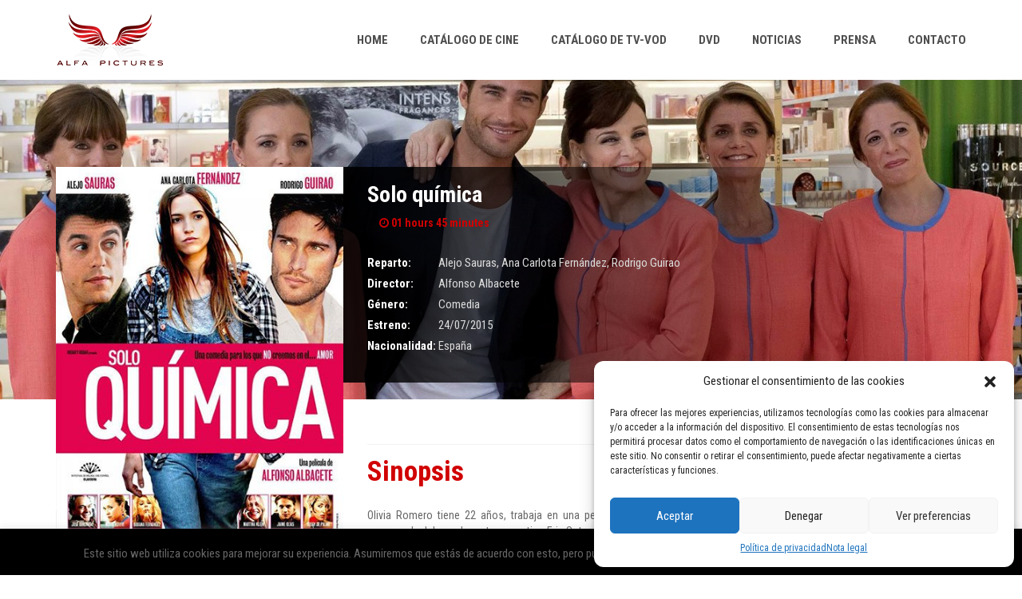

--- FILE ---
content_type: text/html; charset=UTF-8
request_url: https://alfapictures.com/sp/amy_movie/solo-quimica/
body_size: 21254
content:

<!DOCTYPE html>
<html lang="es">
<!--[if IE]><![endif]-->
<head>
	<meta charset="UTF-8" />
	<meta name="viewport" content="width=device-width" />
	<meta http-equiv="X-UA-Compatible" content="IE=edge" />
	<link rel="profile" href="https://gmpg.org/xfn/11" />
	<link rel="pingback" href="https://alfapictures.com/sp/xmlrpc.php" />

			
					<link rel="icon" type="image/png" href="https://alfapictures.com/sp/wp-content/uploads/2017/11/alfa-pictures_logo_fav.jpg" />
			
	<meta name='robots' content='index, follow, max-image-preview:large, max-snippet:-1, max-video-preview:-1' />
	<style>img:is([sizes="auto" i], [sizes^="auto," i]) { contain-intrinsic-size: 3000px 1500px }</style>
	
	<!-- This site is optimized with the Yoast SEO plugin v24.6 - https://yoast.com/wordpress/plugins/seo/ -->
	<title>Solo química - Alfa Pictures</title>
	<link rel="canonical" href="https://alfapictures.com/sp/amy_movie/solo-quimica/" />
	<meta property="og:locale" content="es_ES" />
	<meta property="og:type" content="article" />
	<meta property="og:title" content="Solo química - Alfa Pictures" />
	<meta property="og:description" content="Olivia Romero tiene 22 años, trabaja en una perfumería y no sabe exactamente qué hacer con su vida. Sólo sabe que está enamorada del popular actor argentino Eric Soto, un joven que lleva toda su vida entre cámaras, sets de rodaje y estrenos. Eric está acostumbrado a una vida de lujo donde las apariencias son [&hellip;]" />
	<meta property="og:url" content="https://alfapictures.com/sp/amy_movie/solo-quimica/" />
	<meta property="og:site_name" content="Alfa Pictures" />
	<meta property="article:publisher" content="https://www.facebook.com/pages/Alfa-Pictures/133475176862436?fref=ts" />
	<meta property="article:modified_time" content="2019-01-09T17:18:57+00:00" />
	<meta name="twitter:card" content="summary_large_image" />
	<meta name="twitter:site" content="@alfapictures" />
	<script type="application/ld+json" class="yoast-schema-graph">{"@context":"https://schema.org","@graph":[{"@type":"WebPage","@id":"https://alfapictures.com/sp/amy_movie/solo-quimica/","url":"https://alfapictures.com/sp/amy_movie/solo-quimica/","name":"Solo química - Alfa Pictures","isPartOf":{"@id":"https://alfapictures.com/sp/#website"},"datePublished":"2014-11-22T20:12:53+00:00","dateModified":"2019-01-09T17:18:57+00:00","breadcrumb":{"@id":"https://alfapictures.com/sp/amy_movie/solo-quimica/#breadcrumb"},"inLanguage":"es","potentialAction":[{"@type":"ReadAction","target":["https://alfapictures.com/sp/amy_movie/solo-quimica/"]}]},{"@type":"BreadcrumbList","@id":"https://alfapictures.com/sp/amy_movie/solo-quimica/#breadcrumb","itemListElement":[{"@type":"ListItem","position":1,"name":"Portada","item":"https://alfapictures.com/sp/"},{"@type":"ListItem","position":2,"name":"Solo química"}]},{"@type":"WebSite","@id":"https://alfapictures.com/sp/#website","url":"https://alfapictures.com/sp/","name":"Alfa Pictures","description":"Distribuidora de Cine independiente en Barcelona","potentialAction":[{"@type":"SearchAction","target":{"@type":"EntryPoint","urlTemplate":"https://alfapictures.com/sp/?s={search_term_string}"},"query-input":{"@type":"PropertyValueSpecification","valueRequired":true,"valueName":"search_term_string"}}],"inLanguage":"es"}]}</script>
	<!-- / Yoast SEO plugin. -->


<link rel='dns-prefetch' href='//fonts.googleapis.com' />
<link rel="alternate" type="application/rss+xml" title="Alfa Pictures &raquo; Feed" href="https://alfapictures.com/sp/feed/" />
<link rel="alternate" type="application/rss+xml" title="Alfa Pictures &raquo; Feed de los comentarios" href="https://alfapictures.com/sp/comments/feed/" />
<link rel="alternate" type="application/rss+xml" title="Alfa Pictures &raquo; Comentario Solo química del feed" href="https://alfapictures.com/sp/amy_movie/solo-quimica/feed/" />
<meta property="og:title" content="Solo química"/><meta property="og:type" content="article"/><meta property="og:description" content="Olivia Romero tiene 22 años, trabaja en una perfumería y no sabe exactamente qué hacer con su vida. Sólo sabe que está enamorada del popular actor argentino Eric Soto, un ..."/><meta property="og:url" content="https://alfapictures.com/sp/amy_movie/solo-quimica/"/><meta name="twitter:card" content="summary" /><meta name="twitter:description" content="Olivia Romero tiene 22 años, trabaja en una perfumería y no sabe exactamente qué hacer con su vida. Sólo sabe que está enamorada del popular actor argentino Eric Soto, un ..." /><meta name="twitter:title" content="Solo química" /><meta property="og:image" content="https://alfapictures.com/sp/wp-content/uploads/2018/01/Soloquimica-2.jpg"/><meta name="twitter:image" content="https://alfapictures.com/sp/wp-content/uploads/2018/01/Soloquimica-2.jpg" /><script type="text/javascript">
/* <![CDATA[ */
window._wpemojiSettings = {"baseUrl":"https:\/\/s.w.org\/images\/core\/emoji\/15.0.3\/72x72\/","ext":".png","svgUrl":"https:\/\/s.w.org\/images\/core\/emoji\/15.0.3\/svg\/","svgExt":".svg","source":{"concatemoji":"https:\/\/alfapictures.com\/sp\/wp-includes\/js\/wp-emoji-release.min.js?ver=ffc6855b966e6f155d0ec527b382346a"}};
/*! This file is auto-generated */
!function(i,n){var o,s,e;function c(e){try{var t={supportTests:e,timestamp:(new Date).valueOf()};sessionStorage.setItem(o,JSON.stringify(t))}catch(e){}}function p(e,t,n){e.clearRect(0,0,e.canvas.width,e.canvas.height),e.fillText(t,0,0);var t=new Uint32Array(e.getImageData(0,0,e.canvas.width,e.canvas.height).data),r=(e.clearRect(0,0,e.canvas.width,e.canvas.height),e.fillText(n,0,0),new Uint32Array(e.getImageData(0,0,e.canvas.width,e.canvas.height).data));return t.every(function(e,t){return e===r[t]})}function u(e,t,n){switch(t){case"flag":return n(e,"\ud83c\udff3\ufe0f\u200d\u26a7\ufe0f","\ud83c\udff3\ufe0f\u200b\u26a7\ufe0f")?!1:!n(e,"\ud83c\uddfa\ud83c\uddf3","\ud83c\uddfa\u200b\ud83c\uddf3")&&!n(e,"\ud83c\udff4\udb40\udc67\udb40\udc62\udb40\udc65\udb40\udc6e\udb40\udc67\udb40\udc7f","\ud83c\udff4\u200b\udb40\udc67\u200b\udb40\udc62\u200b\udb40\udc65\u200b\udb40\udc6e\u200b\udb40\udc67\u200b\udb40\udc7f");case"emoji":return!n(e,"\ud83d\udc26\u200d\u2b1b","\ud83d\udc26\u200b\u2b1b")}return!1}function f(e,t,n){var r="undefined"!=typeof WorkerGlobalScope&&self instanceof WorkerGlobalScope?new OffscreenCanvas(300,150):i.createElement("canvas"),a=r.getContext("2d",{willReadFrequently:!0}),o=(a.textBaseline="top",a.font="600 32px Arial",{});return e.forEach(function(e){o[e]=t(a,e,n)}),o}function t(e){var t=i.createElement("script");t.src=e,t.defer=!0,i.head.appendChild(t)}"undefined"!=typeof Promise&&(o="wpEmojiSettingsSupports",s=["flag","emoji"],n.supports={everything:!0,everythingExceptFlag:!0},e=new Promise(function(e){i.addEventListener("DOMContentLoaded",e,{once:!0})}),new Promise(function(t){var n=function(){try{var e=JSON.parse(sessionStorage.getItem(o));if("object"==typeof e&&"number"==typeof e.timestamp&&(new Date).valueOf()<e.timestamp+604800&&"object"==typeof e.supportTests)return e.supportTests}catch(e){}return null}();if(!n){if("undefined"!=typeof Worker&&"undefined"!=typeof OffscreenCanvas&&"undefined"!=typeof URL&&URL.createObjectURL&&"undefined"!=typeof Blob)try{var e="postMessage("+f.toString()+"("+[JSON.stringify(s),u.toString(),p.toString()].join(",")+"));",r=new Blob([e],{type:"text/javascript"}),a=new Worker(URL.createObjectURL(r),{name:"wpTestEmojiSupports"});return void(a.onmessage=function(e){c(n=e.data),a.terminate(),t(n)})}catch(e){}c(n=f(s,u,p))}t(n)}).then(function(e){for(var t in e)n.supports[t]=e[t],n.supports.everything=n.supports.everything&&n.supports[t],"flag"!==t&&(n.supports.everythingExceptFlag=n.supports.everythingExceptFlag&&n.supports[t]);n.supports.everythingExceptFlag=n.supports.everythingExceptFlag&&!n.supports.flag,n.DOMReady=!1,n.readyCallback=function(){n.DOMReady=!0}}).then(function(){return e}).then(function(){var e;n.supports.everything||(n.readyCallback(),(e=n.source||{}).concatemoji?t(e.concatemoji):e.wpemoji&&e.twemoji&&(t(e.twemoji),t(e.wpemoji)))}))}((window,document),window._wpemojiSettings);
/* ]]> */
</script>
<link rel='stylesheet' id='sbi_styles-css' href='https://alfapictures.com/sp/wp-content/plugins/instagram-feed/css/sbi-styles.min.css?ver=6.2.7' type='text/css' media='all' />
<style id='wp-emoji-styles-inline-css' type='text/css'>

	img.wp-smiley, img.emoji {
		display: inline !important;
		border: none !important;
		box-shadow: none !important;
		height: 1em !important;
		width: 1em !important;
		margin: 0 0.07em !important;
		vertical-align: -0.1em !important;
		background: none !important;
		padding: 0 !important;
	}
</style>
<link rel='stylesheet' id='wp-block-library-css' href='https://alfapictures.com/sp/wp-includes/css/dist/block-library/style.min.css?ver=ffc6855b966e6f155d0ec527b382346a' type='text/css' media='all' />
<style id='classic-theme-styles-inline-css' type='text/css'>
/*! This file is auto-generated */
.wp-block-button__link{color:#fff;background-color:#32373c;border-radius:9999px;box-shadow:none;text-decoration:none;padding:calc(.667em + 2px) calc(1.333em + 2px);font-size:1.125em}.wp-block-file__button{background:#32373c;color:#fff;text-decoration:none}
</style>
<style id='global-styles-inline-css' type='text/css'>
:root{--wp--preset--aspect-ratio--square: 1;--wp--preset--aspect-ratio--4-3: 4/3;--wp--preset--aspect-ratio--3-4: 3/4;--wp--preset--aspect-ratio--3-2: 3/2;--wp--preset--aspect-ratio--2-3: 2/3;--wp--preset--aspect-ratio--16-9: 16/9;--wp--preset--aspect-ratio--9-16: 9/16;--wp--preset--color--black: #000000;--wp--preset--color--cyan-bluish-gray: #abb8c3;--wp--preset--color--white: #ffffff;--wp--preset--color--pale-pink: #f78da7;--wp--preset--color--vivid-red: #cf2e2e;--wp--preset--color--luminous-vivid-orange: #ff6900;--wp--preset--color--luminous-vivid-amber: #fcb900;--wp--preset--color--light-green-cyan: #7bdcb5;--wp--preset--color--vivid-green-cyan: #00d084;--wp--preset--color--pale-cyan-blue: #8ed1fc;--wp--preset--color--vivid-cyan-blue: #0693e3;--wp--preset--color--vivid-purple: #9b51e0;--wp--preset--gradient--vivid-cyan-blue-to-vivid-purple: linear-gradient(135deg,rgba(6,147,227,1) 0%,rgb(155,81,224) 100%);--wp--preset--gradient--light-green-cyan-to-vivid-green-cyan: linear-gradient(135deg,rgb(122,220,180) 0%,rgb(0,208,130) 100%);--wp--preset--gradient--luminous-vivid-amber-to-luminous-vivid-orange: linear-gradient(135deg,rgba(252,185,0,1) 0%,rgba(255,105,0,1) 100%);--wp--preset--gradient--luminous-vivid-orange-to-vivid-red: linear-gradient(135deg,rgba(255,105,0,1) 0%,rgb(207,46,46) 100%);--wp--preset--gradient--very-light-gray-to-cyan-bluish-gray: linear-gradient(135deg,rgb(238,238,238) 0%,rgb(169,184,195) 100%);--wp--preset--gradient--cool-to-warm-spectrum: linear-gradient(135deg,rgb(74,234,220) 0%,rgb(151,120,209) 20%,rgb(207,42,186) 40%,rgb(238,44,130) 60%,rgb(251,105,98) 80%,rgb(254,248,76) 100%);--wp--preset--gradient--blush-light-purple: linear-gradient(135deg,rgb(255,206,236) 0%,rgb(152,150,240) 100%);--wp--preset--gradient--blush-bordeaux: linear-gradient(135deg,rgb(254,205,165) 0%,rgb(254,45,45) 50%,rgb(107,0,62) 100%);--wp--preset--gradient--luminous-dusk: linear-gradient(135deg,rgb(255,203,112) 0%,rgb(199,81,192) 50%,rgb(65,88,208) 100%);--wp--preset--gradient--pale-ocean: linear-gradient(135deg,rgb(255,245,203) 0%,rgb(182,227,212) 50%,rgb(51,167,181) 100%);--wp--preset--gradient--electric-grass: linear-gradient(135deg,rgb(202,248,128) 0%,rgb(113,206,126) 100%);--wp--preset--gradient--midnight: linear-gradient(135deg,rgb(2,3,129) 0%,rgb(40,116,252) 100%);--wp--preset--font-size--small: 13px;--wp--preset--font-size--medium: 20px;--wp--preset--font-size--large: 36px;--wp--preset--font-size--x-large: 42px;--wp--preset--spacing--20: 0.44rem;--wp--preset--spacing--30: 0.67rem;--wp--preset--spacing--40: 1rem;--wp--preset--spacing--50: 1.5rem;--wp--preset--spacing--60: 2.25rem;--wp--preset--spacing--70: 3.38rem;--wp--preset--spacing--80: 5.06rem;--wp--preset--shadow--natural: 6px 6px 9px rgba(0, 0, 0, 0.2);--wp--preset--shadow--deep: 12px 12px 50px rgba(0, 0, 0, 0.4);--wp--preset--shadow--sharp: 6px 6px 0px rgba(0, 0, 0, 0.2);--wp--preset--shadow--outlined: 6px 6px 0px -3px rgba(255, 255, 255, 1), 6px 6px rgba(0, 0, 0, 1);--wp--preset--shadow--crisp: 6px 6px 0px rgba(0, 0, 0, 1);}:where(.is-layout-flex){gap: 0.5em;}:where(.is-layout-grid){gap: 0.5em;}body .is-layout-flex{display: flex;}.is-layout-flex{flex-wrap: wrap;align-items: center;}.is-layout-flex > :is(*, div){margin: 0;}body .is-layout-grid{display: grid;}.is-layout-grid > :is(*, div){margin: 0;}:where(.wp-block-columns.is-layout-flex){gap: 2em;}:where(.wp-block-columns.is-layout-grid){gap: 2em;}:where(.wp-block-post-template.is-layout-flex){gap: 1.25em;}:where(.wp-block-post-template.is-layout-grid){gap: 1.25em;}.has-black-color{color: var(--wp--preset--color--black) !important;}.has-cyan-bluish-gray-color{color: var(--wp--preset--color--cyan-bluish-gray) !important;}.has-white-color{color: var(--wp--preset--color--white) !important;}.has-pale-pink-color{color: var(--wp--preset--color--pale-pink) !important;}.has-vivid-red-color{color: var(--wp--preset--color--vivid-red) !important;}.has-luminous-vivid-orange-color{color: var(--wp--preset--color--luminous-vivid-orange) !important;}.has-luminous-vivid-amber-color{color: var(--wp--preset--color--luminous-vivid-amber) !important;}.has-light-green-cyan-color{color: var(--wp--preset--color--light-green-cyan) !important;}.has-vivid-green-cyan-color{color: var(--wp--preset--color--vivid-green-cyan) !important;}.has-pale-cyan-blue-color{color: var(--wp--preset--color--pale-cyan-blue) !important;}.has-vivid-cyan-blue-color{color: var(--wp--preset--color--vivid-cyan-blue) !important;}.has-vivid-purple-color{color: var(--wp--preset--color--vivid-purple) !important;}.has-black-background-color{background-color: var(--wp--preset--color--black) !important;}.has-cyan-bluish-gray-background-color{background-color: var(--wp--preset--color--cyan-bluish-gray) !important;}.has-white-background-color{background-color: var(--wp--preset--color--white) !important;}.has-pale-pink-background-color{background-color: var(--wp--preset--color--pale-pink) !important;}.has-vivid-red-background-color{background-color: var(--wp--preset--color--vivid-red) !important;}.has-luminous-vivid-orange-background-color{background-color: var(--wp--preset--color--luminous-vivid-orange) !important;}.has-luminous-vivid-amber-background-color{background-color: var(--wp--preset--color--luminous-vivid-amber) !important;}.has-light-green-cyan-background-color{background-color: var(--wp--preset--color--light-green-cyan) !important;}.has-vivid-green-cyan-background-color{background-color: var(--wp--preset--color--vivid-green-cyan) !important;}.has-pale-cyan-blue-background-color{background-color: var(--wp--preset--color--pale-cyan-blue) !important;}.has-vivid-cyan-blue-background-color{background-color: var(--wp--preset--color--vivid-cyan-blue) !important;}.has-vivid-purple-background-color{background-color: var(--wp--preset--color--vivid-purple) !important;}.has-black-border-color{border-color: var(--wp--preset--color--black) !important;}.has-cyan-bluish-gray-border-color{border-color: var(--wp--preset--color--cyan-bluish-gray) !important;}.has-white-border-color{border-color: var(--wp--preset--color--white) !important;}.has-pale-pink-border-color{border-color: var(--wp--preset--color--pale-pink) !important;}.has-vivid-red-border-color{border-color: var(--wp--preset--color--vivid-red) !important;}.has-luminous-vivid-orange-border-color{border-color: var(--wp--preset--color--luminous-vivid-orange) !important;}.has-luminous-vivid-amber-border-color{border-color: var(--wp--preset--color--luminous-vivid-amber) !important;}.has-light-green-cyan-border-color{border-color: var(--wp--preset--color--light-green-cyan) !important;}.has-vivid-green-cyan-border-color{border-color: var(--wp--preset--color--vivid-green-cyan) !important;}.has-pale-cyan-blue-border-color{border-color: var(--wp--preset--color--pale-cyan-blue) !important;}.has-vivid-cyan-blue-border-color{border-color: var(--wp--preset--color--vivid-cyan-blue) !important;}.has-vivid-purple-border-color{border-color: var(--wp--preset--color--vivid-purple) !important;}.has-vivid-cyan-blue-to-vivid-purple-gradient-background{background: var(--wp--preset--gradient--vivid-cyan-blue-to-vivid-purple) !important;}.has-light-green-cyan-to-vivid-green-cyan-gradient-background{background: var(--wp--preset--gradient--light-green-cyan-to-vivid-green-cyan) !important;}.has-luminous-vivid-amber-to-luminous-vivid-orange-gradient-background{background: var(--wp--preset--gradient--luminous-vivid-amber-to-luminous-vivid-orange) !important;}.has-luminous-vivid-orange-to-vivid-red-gradient-background{background: var(--wp--preset--gradient--luminous-vivid-orange-to-vivid-red) !important;}.has-very-light-gray-to-cyan-bluish-gray-gradient-background{background: var(--wp--preset--gradient--very-light-gray-to-cyan-bluish-gray) !important;}.has-cool-to-warm-spectrum-gradient-background{background: var(--wp--preset--gradient--cool-to-warm-spectrum) !important;}.has-blush-light-purple-gradient-background{background: var(--wp--preset--gradient--blush-light-purple) !important;}.has-blush-bordeaux-gradient-background{background: var(--wp--preset--gradient--blush-bordeaux) !important;}.has-luminous-dusk-gradient-background{background: var(--wp--preset--gradient--luminous-dusk) !important;}.has-pale-ocean-gradient-background{background: var(--wp--preset--gradient--pale-ocean) !important;}.has-electric-grass-gradient-background{background: var(--wp--preset--gradient--electric-grass) !important;}.has-midnight-gradient-background{background: var(--wp--preset--gradient--midnight) !important;}.has-small-font-size{font-size: var(--wp--preset--font-size--small) !important;}.has-medium-font-size{font-size: var(--wp--preset--font-size--medium) !important;}.has-large-font-size{font-size: var(--wp--preset--font-size--large) !important;}.has-x-large-font-size{font-size: var(--wp--preset--font-size--x-large) !important;}
:where(.wp-block-post-template.is-layout-flex){gap: 1.25em;}:where(.wp-block-post-template.is-layout-grid){gap: 1.25em;}
:where(.wp-block-columns.is-layout-flex){gap: 2em;}:where(.wp-block-columns.is-layout-grid){gap: 2em;}
:root :where(.wp-block-pullquote){font-size: 1.5em;line-height: 1.6;}
</style>
<link rel='stylesheet' id='fancybox-css' href='https://alfapictures.com/sp/wp-content/plugins/amy-user/assets/css/vendor/jquery.fancybox.css?ver=ffc6855b966e6f155d0ec527b382346a' type='text/css' media='all' />
<link rel='stylesheet' id='amy-user-style-css' href='https://alfapictures.com/sp/wp-content/plugins/amy-user/assets/css/style.css?ver=ffc6855b966e6f155d0ec527b382346a' type='text/css' media='all' />
<link rel='stylesheet' id='contact-form-7-css' href='https://alfapictures.com/sp/wp-content/plugins/contact-form-7/includes/css/styles.css?ver=5.5.6.1' type='text/css' media='all' />
<link rel='stylesheet' id='cookie-law-info-css' href='https://alfapictures.com/sp/wp-content/plugins/cookie-law-info/legacy/public/css/cookie-law-info-public.css?ver=3.3.9.1' type='text/css' media='all' />
<link rel='stylesheet' id='cookie-law-info-gdpr-css' href='https://alfapictures.com/sp/wp-content/plugins/cookie-law-info/legacy/public/css/cookie-law-info-gdpr.css?ver=3.3.9.1' type='text/css' media='all' />
<link rel='stylesheet' id='image-hover-effects-css-css' href='https://alfapictures.com/sp/wp-content/plugins/mega-addons-for-visual-composer/css/ihover.css?ver=ffc6855b966e6f155d0ec527b382346a' type='text/css' media='all' />
<link rel='stylesheet' id='style-css-css' href='https://alfapictures.com/sp/wp-content/plugins/mega-addons-for-visual-composer/css/style.css?ver=ffc6855b966e6f155d0ec527b382346a' type='text/css' media='all' />
<link rel='stylesheet' id='font-awesome-latest-css' href='https://alfapictures.com/sp/wp-content/plugins/mega-addons-for-visual-composer/css/font-awesome/css/all.css?ver=ffc6855b966e6f155d0ec527b382346a' type='text/css' media='all' />
<link rel='stylesheet' id='rs-plugin-settings-css' href='https://alfapictures.com/sp/wp-content/plugins/revslider/public/assets/css/settings.css?ver=5.4.5.1' type='text/css' media='all' />
<style id='rs-plugin-settings-inline-css' type='text/css'>
#rs-demo-id {}
</style>
<link rel='stylesheet' id='font-awesome-css' href='https://alfapictures.com/sp/wp-content/plugins/ultimate-carousel-for-visual-composer//css/css/font-awesome.min.css?ver=ffc6855b966e6f155d0ec527b382346a' type='text/css' media='all' />
<link rel='stylesheet' id='SFSImainCss-css' href='https://alfapictures.com/sp/wp-content/plugins/ultimate-social-media-icons/css/sfsi-style.css?ver=2.8.6' type='text/css' media='all' />
<link rel='stylesheet' id='cmplz-general-css' href='https://alfapictures.com/sp/wp-content/plugins/complianz-gdpr/assets/css/cookieblocker.min.css?ver=6.5.6' type='text/css' media='all' />
<link rel='stylesheet' id='search-filter-plugin-styles-css' href='https://alfapictures.com/sp/wp-content/plugins/search-filter-pro/public/assets/css/search-filter.min.css?ver=2.5.6' type='text/css' media='all' />
<link rel='stylesheet' id='slick-style-css' href='https://alfapictures.com/sp/wp-content/themes/amy-movie/css/vendor/slick.css?ver=ffc6855b966e6f155d0ec527b382346a' type='text/css' media='all' />
<link rel='stylesheet' id='slick-theme-css' href='https://alfapictures.com/sp/wp-content/themes/amy-movie/css/vendor/slick-theme.css?ver=ffc6855b966e6f155d0ec527b382346a' type='text/css' media='all' />
<link rel='stylesheet' id='tooltipster-css' href='https://alfapictures.com/sp/wp-content/themes/amy-movie/css/vendor/tooltipster.bundle.css?ver=1.0.0' type='text/css' media='all' />
<link rel='stylesheet' id='mCustomScrollbar-css' href='https://alfapictures.com/sp/wp-content/themes/amy-movie/css/vendor/jquery.mCustomScrollbar.css?ver=1.0.0' type='text/css' media='all' />
<link rel='stylesheet' id='plyr-css' href='https://alfapictures.com/sp/wp-content/themes/amy-movie/css/vendor/plyr.css?ver=1.0.0' type='text/css' media='all' />
<link rel='stylesheet' id='amy-movie-style-css' href='https://alfapictures.com/sp/wp-content/themes/amy-movie/css/style.css?ver=1.0.0' type='text/css' media='all' />
<style id='amy-movie-style-inline-css' type='text/css'>
.amy-mv-grid.layout4 .back {top: auto}
.amy-mv-grid.layout4 .grid-item:hover .back {top: auto; bottom: 0}
.amy-mv-grid.layout4 .back {top: auto; bottom: 0}
body { font-family: "Roboto Condensed", Arial, sans-serif;font-size: 14px;font-style: normal;font-weight: 400; }
#amy-site-nav .menu-item a { font-family: "Roboto Condensed", Arial, sans-serif;font-size: 15px;font-style: normal;font-weight: 700; }
#amy-site-nav .sub-menu .menu-item a { font-family: "Roboto Condensed", Arial, sans-serif;font-size: 15px;font-style: normal;font-weight: 700; }
.amy-site-footer { background-image: url("https://alfapictures.com/sp/wp-content/uploads/2025/05/FranjaVermellaWeb-600-LaHuelladelmal.jpg"); }
#amy-page-header .amy-page-title { background-image: url("https://alfapictures.com/sp/wp-content/uploads/2025/05/FranjaVermellaWeb-400-LaHuelladelmal_b.jpg"); height: px; }
#amy-page-header .amy-page-title h1 { color:#ffffff!important; }
a:hover, a:focus,
		.amy-primary-navigation ul.nav-menu li ul li > a:hover, 
		.amy-primary-navigation ul.nav-menu li ul li:hover > a, 
		.amy-primary-navigation ul.nav-menu li ul li.active > a,
		.amy-pagination a,
		.amy-widget-list.list-movie .entry-content .duration,
		.amy-title,
		.amy-mv-showtime h3,
		.amy-tab-nav ul li.active a,
		.slide-content h2 a .last_word,
		.amy-arrow:hover,
		.amy-mv-grid.layout4 .back .entry-title a,
		.amy-mv-search ul.filter-action li:hover, .amy-mv-search ul.filter-action li.active,
		.amy-mv-grid.layout2 .entry-date,
		.amy-mv-grid.layout3 .back .entry-time,
		.amy-mv-blog.layout2 .entry-item .entry-title a:hover,
		.amy-mv-list .entry-item .entry-content .duration,
		.amy-mv-list .entry-item .entry-content h2 a:hover,
		.amy-widget-comingsoon ul li a:hover,
		.single-movie .entry-info .duration,
		.single-movie .entry-action .entry-share ul li a:hover,
		.amy-list-comments h3,
		.amy-list-comments .comment-body footer i,
		.amy-list-comments .comment-reply-link,
		.entry-related > h3,
		.amy-main-content.single-post .comment-reply-title,
		.widget_tag_cloud .amy-widget-title h4, 
		.widget_archive .amy-widget-title h4, 
		.widget_calendar .amy-widget-title h4, 
		.widget_categories .amy-widget-title h4, 
		.widget_pages .amy-widget-title h4, 
		.widget_meta .amy-widget-title h4, 
		.widget_recent_comments .amy-widget-title h4, 
		.widget_recent_entries .amy-widget-title h4, 
		.widget_rss .amy-widget-title h4, 
		.widget_search .amy-widget-title h4, 
		.widget_text .amy-widget-title h4, 
		.widget_nav_menu .amy-widget-title h4,
		.amy-widget-module.contact .phone,
		article.post .entry-info .entry-share ul li a:hover,
		#amy-page-header .amy-breadcrumb a:hover,
		.amy-footer-widgets .widget_tag_cloud ul li a:hover, 
		.amy-footer-widgets .widget_archive ul li a:hover, 
		.amy-footer-widgets .widget_calendar ul li a:hover, 
		.amy-footer-widgets .widget_categories ul li a:hover, 
		.amy-footer-widgets .widget_pages ul li a:hover, 
		.amy-footer-widgets .widget_meta ul li a:hover, 
		.amy-footer-widgets .widget_recent_comments ul li a:hover, 
		.amy-footer-widgets .widget_recent_entries ul li a:hover, 
		.amy-footer-widgets .widget_rss ul li a:hover, 
		.amy-footer-widgets .widget_search ul li a:hover, 
		.amy-footer-widgets .widget_text ul li a:hover, 
		.amy-footer-widgets .widget_nav_menu ul li a:hover,
		.amy-site-footer a:hover,
		.amy-mv-grid.layout1 .pic-caption .desc-mv a:hover,
		.amy-mv-grid.layout1 .entry-title a:hover,
		.amy-mv-grid.layout2 .entry-title a:hover,
		.amy-mv-grid.layout3 .back .entry-title a:hover,
		.amy-mv-grid.layout3 .back .movie-char-info a:hover,
		.amy-mv-grid.layout4 .back .desc-mv a:hover,
		.amy-mv-grid.layout4 .back .entry-button a:hover,
		.amy-movie-item-meta .amy-movie-field-duration,
		.amy-movie-showtimews-daily-1 .amy-showtimes-header .amy-showtimes-header-inner ul li.active a span,
		.amy-movie-actor-grid .amy-movie-actor-grid-wrapper .actor-item .actor-name a:hover, .amy-movie-actor-grid .amy-movie-actor-grid-wrapper .actor-item .actor-name a:active, .amy-movie-actor-grid .amy-movie-actor-grid-wrapper .actor-item .actor-name a:focus { color: #d10000; }
.amy-mv-search input[type="submit"],
		.amy-pagination span.current,
		.amy-pagination a:hover,
		.amy-widget-module.social ul li a:hover,
		.amy-mv-ratelist table td.point,
		.amy-widget-list.list-movie .entry-content .mrate .rate,
		.amy-mv-showtime h3 span,
		.amy-tab-nav ul li.active a::after,
		.slide-content .slide-button i,
		.amy-mv-slide ul.slick-dots li.slick-active button,
		.amy-mv-grid.layout1 .pic-caption .pg,
		.amy-mv-grid.layout1 .right-info .pg,
		.amy-mv-grid.layout1 .pic-caption .rate,
		.amy-mv-grid.layout1 .pic-caption .entry-button .fa,
		.amy-mv-blog.layout1 .entry-btn,
		.amy-primary-navigation ul.nav-menu > li > a::after,
		.amy-mv-grid.layout4 .grid-item:hover .front .rate,
		.amy-mv-grid.layout4 .back .pg,
		.amy-mv-grid.layout4 .back .entry-button .fa,
		.amy-mv-grid.layout2 .rate,
		.amy-mv-grid.layout3 .back .pg,
		.amy-mv-grid.layout3 .back .entry-button .fa,
		.amy-mv-grid.layout3 .back .rate,
		.home2-section4 .amy-title::after, 
		.home2-section5 .amy-title::after,
		.amy-mv-blog.layout2 .entry-item .entry-cat,
		.amy-mv-list .entry-item .entry-content .pg,
		.amy-mv-list .entry-item .entry-content .mrate .rate,
		.amy-mv-grid.layout2 .amy-date-filter li:hover,
		.single-movie .entry-info .pg,
		.single-movie .entry-action .rate,
		input[type="reset"], 
		input[type="submit"],
		.single-cinema .cinema-details .bg-dl,
		article.post .entry-meta .entry-date,
		.amy-404 .amy-404-btn a.btn-home,
		.amy-mv-grid.layout2 .pg,
		.amy-movie-field-mpaa,
		.amy-movie-field-imdb,
		.amy-btn-icon-text .fa,
		.amy-movie-carousel-3d .amy-movie-items .amy-movie-item .amy-movie-item-button a,
		.as.entry-showtime .showtime-item .st-item ul li,
		.amy-buy-ticket,
		.amy-movie-showtimews-1 .amy-movie-item-showtimes .showtimes-cinema-group .amy-movie-times .amy-cell.current-date .amy-cell-inner .amy-head,
		.amy-movie-showtimews-1 .amy-movie-item-showtimes .showtimes-cinema-group .amy-movie-times .amy-cell.current-date .amy-cell-inner .amy-intro-times div,
		.amy-movie-showtimews-1 .amy-movie-item-showtimes .showtimes-cinema-group .amy-movie-times .amy-cell .amy-cell-inner .button,
		.amy-movie-showtimews-1 .amy-movie-item-showtimes .showtimes-cinema-group .amy-movie-times .amy-cell .amy-cell-inner .amy-intro-times div:hover, .amy-movie-showtimews-1 .amy-movie-item-showtimes .showtimes-cinema-group .amy-movie-times .amy-cell .amy-cell-inner .amy-intro-times div:active, .amy-movie-showtimews-1 .amy-movie-item-showtimes .showtimes-cinema-group .amy-movie-times .amy-cell .amy-cell-inner .amy-intro-times div:focus,
		.amy-movie-showtimews-2 .amy-movie-showtimews-wrapper .amy-movie-showtimews-row .amy-movie-showtimews-cell .button,
		.amy-movie-showtimews-2 .amy-movie-showtimews-wrapper .amy-movie-showtimews-row .amy-movie-showtimews-cell .amy-movie-intro-times span:hover, .amy-movie-showtimews-2 .amy-movie-showtimews-wrapper .amy-movie-showtimews-row .amy-movie-showtimews-cell .amy-movie-intro-times span:active, .amy-movie-showtimews-2 .amy-movie-showtimews-wrapper .amy-movie-showtimews-row .amy-movie-showtimews-cell .amy-movie-intro-times span:focus,
		.amy-movie-showtimews-daily-1 .amy-movie-item-showtimes .amy-movie-intro-times span:hover, .amy-movie-showtimews-daily-1 .amy-movie-item-showtimes .amy-movie-intro-times span:active, .amy-movie-showtimews-daily-1 .amy-movie-item-showtimes .amy-movie-intro-times span:focus,
		.amy-movie-showtimews-daily-1 .amy-movie-item-showtimes .amy-movie-intro-times .button,
		.amy-movie-showtimews-daily-2 .amy-movie-item-time-list a.button,
		.playlist-trailer .list-item .item-score,
		.video-holder-wrapper .play-button:hover, .video-holder-wrapper .play-button:active, .video-holder-wrapper .play-button:focus { background-color: #d10000; }
.amy-primary-navigation ul.nav-menu li > ul,
		.amy-primary-navigation ul.nav-menu > li > a:hover::after, 
		.amy-primary-navigation ul.nav-menu > li:hover > a::after, 
		.amy-primary-navigation ul.nav-menu > li.current-menu-item > a::after,
		.amy-pagination span.current,
		.amy-pagination a:hover,
		.amy-title,
		select:focus, 
		textarea:focus, 
		input[type="text"]:focus, 
		input[type="password"]:focus, 
		input[type="datetime"]:focus, 
		input[type="datetime-local"]:focus, 
		input[type="date"]:focus, 
		input[type="month"]:focus, 
		input[type="time"]:focus, 
		input[type="week"]:focus, 
		input[type="number"]:focus, 
		input[type="email"]:focus, 
		input[type="url"]:focus, 
		input[type="search"]:focus, 
		input[type="tel"]:focus, 
		input[type="color"]:focus { border-color: #d10000; }
.amy-tab-nav ul li.active a,
		.amy-mv-grid.layout1 .entry-thumb,
		.amy-mv-grid.layout4 .grid-item .entry-item,
		.amy-list-comments h3,
		.entry-related > h3,
		.amy-main-content.single-post .comment-reply-title,
		.widget_tag_cloud .amy-widget-title h4, 
		.widget_archive .amy-widget-title h4, 
		.widget_calendar .amy-widget-title h4, 
		.widget_categories .amy-widget-title h4, 
		.widget_pages .amy-widget-title h4, 
		.widget_meta .amy-widget-title h4, 
		.widget_recent_comments .amy-widget-title h4, 
		.widget_recent_entries .amy-widget-title h4, 
		.widget_rss .amy-widget-title h4, 
		.widget_search .amy-widget-title h4, 
		.widget_text .amy-widget-title h4, 
		.widget_nav_menu .amy-widget-title h4,
		.amy-mv-carousel .carousel-item .carousel-thumb { border-bottom-color: #d10000; }
#masthead.dark .amy-primary-navigation ul.nav-menu > li > a, .amy-primary-navigation ul.nav-menu > li > a { color:#4f4f4f; }
#masthead.dark .amy-primary-navigation ul.nav-menu > li:hover > a, .amy-primary-navigation ul.nav-menu > li:hover > a { color:#d10000; color:#d10000; }
#masthead.dark .amy-primary-navigation ul.nav-menu > li ul > li > a, .amy-primary-navigation ul.nav-menu > li ul > li > a { border-color:#d10000; }
.amy-primary-navigation ul.nav-menu > li > a::after { top: 70%; }

</style>
<link rel='stylesheet' id='chld_thm_cfg_child-css' href='https://alfapictures.com/sp/wp-content/themes/amy-movie-child/style.css?ver=3.5.2.1621387075' type='text/css' media='all' />
<link rel='stylesheet' id='mm-compiled-options-mobmenu-css' href='https://alfapictures.com/sp/wp-content/uploads/dynamic-mobmenu.css?ver=2.8.7-770' type='text/css' media='all' />
<link rel='stylesheet' id='mm-google-webfont-montserrat-css' href='//fonts.googleapis.com/css?family=Montserrat%3Ainherit%2C500%2C400&#038;subset=latin%2Clatin-ext&#038;ver=6.7.4' type='text/css' media='all' />
<link rel='stylesheet' id='mm-google-webfont-dosis-css' href='//fonts.googleapis.com/css?family=Dosis%3Ainherit%2C400&#038;subset=latin%2Clatin-ext&#038;ver=6.7.4' type='text/css' media='all' />
<link rel='stylesheet' id='google-font-roboto-condensed-css' href='https://fonts.googleapis.com/css?family=Roboto+Condensed&#038;ver=1.0.0' type='text/css' media='all' />
<link rel='stylesheet' id='amy-movie-google-fonts-css' href='//fonts.googleapis.com/css?family=Roboto+Condensed%3A400%2C700&#038;ver=6.7.4#038;subset=latin' type='text/css' media='all' />
<link rel='stylesheet' id='cssmobmenu-icons-css' href='https://alfapictures.com/sp/wp-content/plugins/mobile-menu/includes/css/mobmenu-icons.css?ver=ffc6855b966e6f155d0ec527b382346a' type='text/css' media='all' />
<link rel='stylesheet' id='cssmobmenu-css' href='https://alfapictures.com/sp/wp-content/plugins/mobile-menu/includes/css/mobmenu.css?ver=2.8.7' type='text/css' media='all' />
<link rel='stylesheet' id='wp-commentnavi-css' href='https://alfapictures.com/sp/wp-content/plugins/wp-commentnavi/commentnavi-css.css?ver=1.10' type='text/css' media='all' />
<script type="text/javascript" src="https://alfapictures.com/sp/wp-includes/js/jquery/jquery.min.js?ver=3.7.1" id="jquery-core-js"></script>
<script type="text/javascript" src="https://alfapictures.com/sp/wp-includes/js/jquery/jquery-migrate.min.js?ver=3.4.1" id="jquery-migrate-js"></script>
<script type="text/javascript" id="cookie-law-info-js-extra">
/* <![CDATA[ */
var Cli_Data = {"nn_cookie_ids":[],"cookielist":[],"non_necessary_cookies":[],"ccpaEnabled":"","ccpaRegionBased":"","ccpaBarEnabled":"","strictlyEnabled":["necessary","obligatoire"],"ccpaType":"gdpr","js_blocking":"","custom_integration":"","triggerDomRefresh":"","secure_cookies":""};
var cli_cookiebar_settings = {"animate_speed_hide":"500","animate_speed_show":"500","background":"#000000","border":"#444","border_on":"","button_1_button_colour":"#e03333","button_1_button_hover":"#b32929","button_1_link_colour":"#fff","button_1_as_button":"1","button_1_new_win":"","button_2_button_colour":"#e03333","button_2_button_hover":"#b32929","button_2_link_colour":"#ffffff","button_2_as_button":"1","button_2_hidebar":"","button_3_button_colour":"#e03333","button_3_button_hover":"#b32929","button_3_link_colour":"#ffffff","button_3_as_button":"1","button_3_new_win":"","button_4_button_colour":"#e03333","button_4_button_hover":"#b32929","button_4_link_colour":"#fff","button_4_as_button":"1","button_7_button_colour":"#61a229","button_7_button_hover":"#4e8221","button_7_link_colour":"#fff","button_7_as_button":"1","button_7_new_win":"","font_family":"inherit","header_fix":"","notify_animate_hide":"1","notify_animate_show":"","notify_div_id":"#cookie-law-info-bar","notify_position_horizontal":"right","notify_position_vertical":"bottom","scroll_close":"","scroll_close_reload":"","accept_close_reload":"","reject_close_reload":"","showagain_tab":"","showagain_background":"#fff","showagain_border":"#000","showagain_div_id":"#cookie-law-info-again","showagain_x_position":"100px","text":"#ffffff","show_once_yn":"","show_once":"10000","logging_on":"","as_popup":"","popup_overlay":"1","bar_heading_text":"","cookie_bar_as":"banner","popup_showagain_position":"bottom-right","widget_position":"left"};
var log_object = {"ajax_url":"https:\/\/alfapictures.com\/sp\/wp-admin\/admin-ajax.php"};
/* ]]> */
</script>
<script type="text/javascript" src="https://alfapictures.com/sp/wp-content/plugins/cookie-law-info/legacy/public/js/cookie-law-info-public.js?ver=3.3.9.1" id="cookie-law-info-js"></script>
<script type="text/javascript" src="https://alfapictures.com/sp/wp-content/plugins/revslider/public/assets/js/jquery.themepunch.tools.min.js?ver=5.4.5.1" id="tp-tools-js"></script>
<script type="text/javascript" src="https://alfapictures.com/sp/wp-content/plugins/revslider/public/assets/js/jquery.themepunch.revolution.min.js?ver=5.4.5.1" id="revmin-js"></script>
<script type="text/javascript" id="search-filter-plugin-build-js-extra">
/* <![CDATA[ */
var SF_LDATA = {"ajax_url":"https:\/\/alfapictures.com\/sp\/wp-admin\/admin-ajax.php","home_url":"https:\/\/alfapictures.com\/sp\/","extensions":[]};
/* ]]> */
</script>
<script type="text/javascript" src="https://alfapictures.com/sp/wp-content/plugins/search-filter-pro/public/assets/js/search-filter-build.min.js?ver=2.5.6" id="search-filter-plugin-build-js"></script>
<script type="text/javascript" src="https://alfapictures.com/sp/wp-content/plugins/search-filter-pro/public/assets/js/chosen.jquery.min.js?ver=2.5.6" id="search-filter-plugin-chosen-js"></script>
<script type="text/javascript" src="https://alfapictures.com/sp/wp-content/plugins/mobile-menu/includes/js/mobmenu.js?ver=2.8.7" id="mobmenujs-js"></script>
<script></script><link rel="https://api.w.org/" href="https://alfapictures.com/sp/wp-json/" /><link rel="EditURI" type="application/rsd+xml" title="RSD" href="https://alfapictures.com/sp/xmlrpc.php?rsd" />
<link rel="alternate" title="oEmbed (JSON)" type="application/json+oembed" href="https://alfapictures.com/sp/wp-json/oembed/1.0/embed?url=https%3A%2F%2Falfapictures.com%2Fsp%2Famy_movie%2Fsolo-quimica%2F" />
<link rel="alternate" title="oEmbed (XML)" type="text/xml+oembed" href="https://alfapictures.com/sp/wp-json/oembed/1.0/embed?url=https%3A%2F%2Falfapictures.com%2Fsp%2Famy_movie%2Fsolo-quimica%2F&#038;format=xml" />
<meta name="facebook-domain-verification" content="6vgsr7ikwvwbg9kdyo8jcpj4hkjh3q" /><meta name="follow.[base64]" content="fPHLArArAdgWZ5DbFrf5"/><noscript><style>.vce-row-container .vcv-lozad {display: none}</style></noscript><meta name="generator" content="Powered by Visual Composer Website Builder - fast and easy-to-use drag and drop visual editor for WordPress."/><style>.cmplz-hidden{display:none!important;}</style><meta name="generator" content="Powered by WPBakery Page Builder - drag and drop page builder for WordPress."/>
<meta name="generator" content="Powered by Slider Revolution 5.4.5.1 - responsive, Mobile-Friendly Slider Plugin for WordPress with comfortable drag and drop interface." />
<link rel="icon" href="https://alfapictures.com/sp/wp-content/uploads/2017/12/Alfa_logo_510x510-150x150.png" sizes="32x32" />
<link rel="icon" href="https://alfapictures.com/sp/wp-content/uploads/2017/12/Alfa_logo_510x510-300x300.png" sizes="192x192" />
<link rel="apple-touch-icon" href="https://alfapictures.com/sp/wp-content/uploads/2017/12/Alfa_logo_510x510-300x300.png" />
<meta name="msapplication-TileImage" content="https://alfapictures.com/sp/wp-content/uploads/2017/12/Alfa_logo_510x510-300x300.png" />
<script type="text/javascript">function setREVStartSize(e){
				try{ var i=jQuery(window).width(),t=9999,r=0,n=0,l=0,f=0,s=0,h=0;					
					if(e.responsiveLevels&&(jQuery.each(e.responsiveLevels,function(e,f){f>i&&(t=r=f,l=e),i>f&&f>r&&(r=f,n=e)}),t>r&&(l=n)),f=e.gridheight[l]||e.gridheight[0]||e.gridheight,s=e.gridwidth[l]||e.gridwidth[0]||e.gridwidth,h=i/s,h=h>1?1:h,f=Math.round(h*f),"fullscreen"==e.sliderLayout){var u=(e.c.width(),jQuery(window).height());if(void 0!=e.fullScreenOffsetContainer){var c=e.fullScreenOffsetContainer.split(",");if (c) jQuery.each(c,function(e,i){u=jQuery(i).length>0?u-jQuery(i).outerHeight(!0):u}),e.fullScreenOffset.split("%").length>1&&void 0!=e.fullScreenOffset&&e.fullScreenOffset.length>0?u-=jQuery(window).height()*parseInt(e.fullScreenOffset,0)/100:void 0!=e.fullScreenOffset&&e.fullScreenOffset.length>0&&(u-=parseInt(e.fullScreenOffset,0))}f=u}else void 0!=e.minHeight&&f<e.minHeight&&(f=e.minHeight);e.c.closest(".rev_slider_wrapper").css({height:f})					
				}catch(d){console.log("Failure at Presize of Slider:"+d)}
			};</script>
		<style type="text/css" id="wp-custom-css">
			.sliderEstrenos .slick-prev:before
{
        /* content: "\f053" !important; */
     content: '←' !important;
}

.sliderEstrenos .slick-next:before
{
     content: '→' !important;
   
}

.sliderCatalogo .slick-prev{
	 top:50%;
}

.sliderCatalogo .slick-prev:before
{
     color:white !important;
     content: '←' !important;
}

.sliderCatalogo .slick-next{
	top:50%;
}

.sliderCatalogo .slick-next:before
{
		 color:white !important;
     content: '→' !important;
   
}

.amy-movie-item-poster img{
	width:100%;
}

.amy-movie-grid-1 .amy-movie-list .amy-movie-item .amy-movie-item-front{
	width:99%;
}

.amy-movie-grid-1 .amy-movie-list .amy-movie-item{
	padding:0 1px !important;
}

.amy-movie-grid-1 .amy-movie-list .amy-movie-item .amy-movie-item-front .amy-movie-item-poster{
	border-bottom:#d10000 solid 3px;
}

.amy-movie-grid {
	  width: 100%;
    margin-left: auto;
    margin-right: auto;
}

@media screen and (min-width: 800px){
	.smush-detected-img {
		box-shadow:none !important;
		border-radius:0px !important;
  }
}

@media screen and (max-width: 450px){
	.col-xs-6 {
		width:51%;
		left:27%;
  }
}

		</style>
		<noscript><style> .wpb_animate_when_almost_visible { opacity: 1; }</style></noscript></head>

<body data-rsssl=1 data-cmplz=1 class="amy_movie-template-default single single-amy_movie postid-986 do-etfw sfsi_actvite_theme_flat vcwb amy-header-default  mob-menu-slideout-over wpb-js-composer js-comp-ver-7.3 vc_responsive">
	<div id="page" class="hfeed site">
				
<header id="masthead" class="site-header header-default  light">
	<div class="container">
		<div class="amy-inner">
			<div class="amy-left">
				<div id="amy-site-logo">

	<a href="https://alfapictures.com/sp/" >
<img class="amy-logo amy-logo1x" src="https://alfapictures.com/sp/wp-content/uploads/2019/01/Alfa_logo_head_R2.png" alt="Alfa Pictures" />


</a>

</div>							</div>
			<div class="amy-right">
				<nav id="amy-site-nav" class="amy-site-navigation amy-primary-navigation">
<div class="menu-home-container"><ul id="menu-home" class="nav-menu"><li id="menu-item-3265" class="menu-item menu-item-type-post_type menu-item-object-page menu-item-home menu-item-3265"><a href="https://alfapictures.com/sp/">Home</a></li>
<li id="menu-item-3264" class="menu-item menu-item-type-post_type menu-item-object-page menu-item-3264"><a href="https://alfapictures.com/sp/catalogo/">Catálogo de cine</a></li>
<li id="menu-item-3266" class="menu-item menu-item-type-post_type menu-item-object-page menu-item-3266"><a href="https://alfapictures.com/sp/catalogotv/">Catálogo de TV-VOD</a></li>
<li id="menu-item-3261" class="menu-item menu-item-type-post_type menu-item-object-page menu-item-3261"><a href="https://alfapictures.com/sp/dvd-vod-2-2/">DVD</a></li>
<li id="menu-item-3263" class="menu-item menu-item-type-post_type menu-item-object-page menu-item-3263"><a href="https://alfapictures.com/sp/noticias/">Noticias</a></li>
<li id="menu-item-3262" class="menu-item menu-item-type-post_type menu-item-object-page menu-item-3262"><a href="https://alfapictures.com/sp/prensa-2/">Prensa</a></li>
<li id="menu-item-3260" class="menu-item menu-item-type-post_type menu-item-object-page menu-item-3260"><a href="https://alfapictures.com/sp/contacto/">Contacto</a></li>
</ul></div>
</nav>				<div id="amy-menu-toggle"><a><span></span></a></div>							</div>
		</div>
	</div>
	<div id="amy-site-header-shadow"></div>
</header>
	
		<div id="amy-navigation-mobile">
<div class="menu-home-container"><ul id="menu-home-1" class="menu"><li class="menu-item menu-item-type-post_type menu-item-object-page menu-item-home menu-item-3265"><a href="https://alfapictures.com/sp/">Home</a></li>
<li class="menu-item menu-item-type-post_type menu-item-object-page menu-item-3264"><a href="https://alfapictures.com/sp/catalogo/">Catálogo de cine</a></li>
<li class="menu-item menu-item-type-post_type menu-item-object-page menu-item-3266"><a href="https://alfapictures.com/sp/catalogotv/">Catálogo de TV-VOD</a></li>
<li class="menu-item menu-item-type-post_type menu-item-object-page menu-item-3261"><a href="https://alfapictures.com/sp/dvd-vod-2-2/">DVD</a></li>
<li class="menu-item menu-item-type-post_type menu-item-object-page menu-item-3263"><a href="https://alfapictures.com/sp/noticias/">Noticias</a></li>
<li class="menu-item menu-item-type-post_type menu-item-object-page menu-item-3262"><a href="https://alfapictures.com/sp/prensa-2/">Prensa</a></li>
<li class="menu-item menu-item-type-post_type menu-item-object-page menu-item-3260"><a href="https://alfapictures.com/sp/contacto/">Contacto</a></li>
</ul></div>
</div>
		<div id="main">
			<div id="content" class="site-content">


<section id="amy-page-header" class=" full">
	<img src="https://alfapictures.com/sp/wp-content/uploads/2018/01/Soloquimica_cabecera-1920x600_c.jpg" />
			<span class="amy-section-overlay"></span>
	
	</section>

<section class="main-content amy-movie single-movie layout-full  has-banner">
			<div class="container">
			<div class="row">
								<div class="col-md-12">
					<div class="page-content">
						
<article id="post-986" class="post-986 amy_movie type-amy_movie status-publish amy_genre-comedia amy_actor-alejo-sauras amy_actor-ana-carlota-fernandez amy_actor-rodrigo-guirao amy_director-alfonso-albacete">
			<div class="row amy-single-movie">
			<div class="col-md-4 col-sm-4">
				<div class="entry-thumb">
					
					<img src="https://alfapictures.com/sp/wp-content/uploads/2018/01/Soloquimica-2-400x570_c.jpg" />				</div>
			</div>
			<div class="col-md-8 col-sm-8">
				<div class="entry-info">
					
<h1 class="entry-title p-name" itemprop="name headline"><a href="https://alfapictures.com/sp/amy_movie/solo-quimica/" rel="bookmark" class="u-url url" itemprop="url">Solo química</a></h1>
<div class="entry-pg">
	
			<span class="duration">
			<i class="fa fa-clock-o"></i>
			01 hours 45 minutes		</span>
	</div>

<ul class="info-list">
		<li>
		<label>Reparto:</label>
		<span><a href="https://alfapictures.com/sp/amy_actor/alejo-sauras/">Alejo Sauras</a>, <a href="https://alfapictures.com/sp/amy_actor/ana-carlota-fernandez/">Ana Carlota Fernández</a>, <a href="https://alfapictures.com/sp/amy_actor/rodrigo-guirao/">Rodrigo Guirao</a></span>
	</li>
	
		<li>
		<label>Director:</label>
		<span><a href="https://alfapictures.com/sp/amy_director/alfonso-albacete/">Alfonso Albacete</a></span>
	</li>
	
		<li>
		<label>Género:</label>
		<span><a href="https://alfapictures.com/sp/amy_genre/comedia/">Comedia</a></span>
	</li>
	
		<li>
		<label>Estreno:</label>
		<span>24/07/2015</span>
	</li>
	
		<li>
		<label>Nacionalidad:</label>
		<span>España</span>
	</li>
	
	
																																	
	</ul>
				</div>
				
<div class="entry-action">
	<div class="mrate  no-rate">
					</div>
	<div class="entry-share">
		<label>Compartir:</label>
		<ul class="amy-social-links clearfix"><li><a href="https://www.facebook.com/sharer.php?u=https://alfapictures.com/sp/amy_movie/solo-quimica/" class="fa fa-facebook" target="_blank"></a></li><li><a href="http://www.twitter.com/share?url=https://alfapictures.com/sp/amy_movie/solo-quimica/" class="fa fa-twitter" target="_blank"></a></li><li><a href="http://pinterest.com/pin/create/button/?url=https://alfapictures.com/sp/amy_movie/solo-quimica/" class="fa fa-pinterest" target="_blank"></a></li></ul>	</div>
	<div class="clearfix"></div>
</div>
<div class="entry-content e-content" itemprop="description articleBody">
	<h3 class="info-name amy-title">Sinopsis</h3>
	<div id="id3" class="style_SkipStroke_1 shape-with-text">
<div class="text-content style_External_573_58">
<div class="style">
<p class="paragraph_style_3" style="text-align: justify;">Olivia Romero tiene 22 años, trabaja en una perfumería y no sabe exactamente qué hacer con su vida. Sólo sabe que está enamorada del popular actor argentino Eric Soto, un joven que lleva toda su vida entre cámaras, sets de rodaje y estrenos. Eric está acostumbrado a una vida de lujo donde las apariencias son lo más importante. Pero algo le llama la atención cuando se cruza con Oli, que posee una espontaneidad a la que no está acostumbrado</p>
</div>
</div>
</div>
<div id="id4" class="style_SkipStroke_1 shape-with-text">
<div class="text-content style_External_573_65">
<div class="style">
<p style="text-align: justify;">
<p class="paragraph_style_4" style="text-align: justify;">Premios y festivales:</p>
<p class="paragraph_style_3" style="text-align: justify;">Película Clausura en el Festival de Málaga</p>
</div>
</div>
</div>
	</div>			</div>
		</div>
	
	
<div class="entry-media">
	<h3 class="info-name amy-title">Fotos</h3>
	<div class="number-media">
					<span class="video"><i></i>1 videos</span>
							<span class="gallery"><i></i>3 fotos</span>
			</div>
	<div class="media-carousel">
		<div class="amy-slick" data-slick='{"slidesToShow":4,"slidesToScroll":4,"autoplay":true,"autoplaySpeed":3000,"arrows":true,"infinite":true,"responsive": [{"breakpoint": 480,"settings": {"slidesToShow": 1,"slidesToScroll": 1}},{"breakpoint": 979,"settings": {"slidesToShow": 3,"slidesToScroll": 3}}],"dots":false}'>
												<div class="media-item">
																	<a href="https://alfapictures.com/sp/wp-content/uploads/2018/01/Soloquimica_02.jpg" class="amy-fancybox" rel="movie-gallery">
							<img src="https://alfapictures.com/sp/wp-content/uploads/2018/01/Soloquimica_02-200x150_c.jpg" />
						</a>
										</div>
									<div class="media-item">
																	<a href="https://alfapictures.com/sp/wp-content/uploads/2018/01/Soloquimica_03.jpg" class="amy-fancybox" rel="movie-gallery">
							<img src="https://alfapictures.com/sp/wp-content/uploads/2018/01/Soloquimica_03-200x150_c.jpg" />
						</a>
										</div>
									<div class="media-item">
																	<a href="https://alfapictures.com/sp/wp-content/uploads/2018/01/Soloquimica_01.jpg" class="amy-fancybox" rel="movie-gallery">
							<img src="https://alfapictures.com/sp/wp-content/uploads/2018/01/Soloquimica_01-200x150_c.jpg" />
						</a>
										</div>
									<div class="media-item">
											<a href="https://www.youtube.com/embed/guuRI97su9E" class="fancybox.iframe amy-fancybox"><img src="https://img.youtube.com/vi/guuRI97su9E/hqdefault.jpg"	/><i class="fa fa-play"></i></a>										</div>
									</div>
	</div>
</div>

	<div class="entry-comment">
		
<div class="amy-comment-form">
		<div id="respond" class="comment-respond">
		<h3 id="reply-title" class="comment-reply-title amy-title">Escribe un comentario <small><a rel="nofollow" id="cancel-comment-reply-link" href="/sp/amy_movie/solo-quimica/#respond" style="display:none;">Cancelar la respuesta</a></small></h3><form action="https://alfapictures.com/sp/wp-comments-post.php" method="post" id="commentform" class="comment-form" ><p class="comment-notes"><span id="email-notes">Tu dirección de correo electrónico no será publicada.</span> <span class="required-field-message">Los campos obligatorios están marcados con <span class="required">*</span></span></p><p class="comment-form-comment"><label for="comment">Comentario <span class="required">*</span></label><textarea autocomplete="new-password"  id="a17530daec"  name="a17530daec"   cols="45" rows="8" max-length="65525" aria-required="true" required="required"></textarea><textarea id="comment" aria-label="hp-comment" aria-hidden="true" name="comment" autocomplete="new-password" style="padding:0 !important;clip:rect(1px, 1px, 1px, 1px) !important;position:absolute !important;white-space:nowrap !important;height:1px !important;width:1px !important;overflow:hidden !important;" tabindex="-1"></textarea><script data-noptimize>document.getElementById("comment").setAttribute( "id", "ac64ede609d11752949d4d1aa95e8c4c" );document.getElementById("a17530daec").setAttribute( "id", "comment" );</script><div class="row"><div class="col-md-4"><p class="comment-form-author"><label for="author">Nombre <span class="required">*</span></label><input type="text" value="" id="author" name="author" size="30" maxlength="245" aria-required="true" required="required" /></p></div>
<div class="col-md-4"><p class="comment-form-email"><label for="email">Email <span class="required">*</span></label><input type="email" value="" id="email" name="email" size="30" maxlength="100" aria-describedby="email-notes" aria-required="true" required="required"/></p></div>

<p class="comment-form-cookies-consent"><input id="wp-comment-cookies-consent" name="wp-comment-cookies-consent" type="checkbox" value="yes" /> <label for="wp-comment-cookies-consent">Guarda mi nombre, correo electrónico y web en este navegador para la próxima vez que comente.</label></p>
<p class="form-submit"><input name="submit" type="submit" id="submit" class="submit" value="Publicar el comentario" /> <input type='hidden' name='comment_post_ID' value='986' id='comment_post_ID' />
<input type='hidden' name='comment_parent' id='comment_parent' value='0' />
</p></form>	</div><!-- #respond -->
	</div>

	</div>

</article>
					</div>
				</div>
							</div>
		</div>
	</section>

    
			</div>
		</div>

		<footer id="amy-colophon" class="amy-site-footer">
<div class="container">
<div class="amy-footer-widgets">
<div class="row">
<div class="col-md-4 col-sm-4">
<div class="amy-widget amy-widget-module"><div class="amy-widget amy-widget-module about "><div class="footer-logo"><a href="https://alfapictures.com/sp/"><img width="188" height="103" src="https://alfapictures.com/sp/wp-content/uploads/2017/12/Alfa_logo_footer.png" class="attachment-full size-full" alt="" decoding="async" loading="lazy" /></a></div><div class="summary">Distribuidora de Cine independiente creada en
2011 y ubicada en Barcelona. La pasión por el
CINE nos hace vivir nuestro sueño cada día.</div></div><div class="clear"></div></div><div class="amy-widget sfsi">		<div class="sfsi_widget" data-position="widget" style="display:flex;flex-wrap:wrap;justify-content: left">
			<div id='sfsi_wDiv'></div>
			<div class="norm_row sfsi_wDiv "  style="width:225px;position:absolute;;text-align:left"><div style='width:40px; height:40px;margin-left:5px;margin-bottom:5px; ' class='sfsi_wicons shuffeldiv ' ><div class='inerCnt'><a class=' sficn' data-effect='fade_in' target='_blank'  href='https://www.facebook.com/pages/Alfa-Pictures/133475176862436?fref=ts' id='sfsiid_facebook_icon' style='width:40px;height:40px;opacity:0.6;background:#336699;'  ><img data-pin-nopin='true' alt='Facebook' title='Facebook' src='https://alfapictures.com/sp/wp-content/plugins/ultimate-social-media-icons/images/icons_theme/flat/flat_facebook.png' width='40' height='40' style='' class='sfcm sfsi_wicon ' data-effect='fade_in'   /></a></div></div><div style='width:40px; height:40px;margin-left:5px;margin-bottom:5px; ' class='sfsi_wicons shuffeldiv ' ><div class='inerCnt'><a class=' sficn' data-effect='fade_in' target='_blank'  href='https://twitter.com/alfapictures' id='sfsiid_twitter_icon' style='width:40px;height:40px;opacity:0.6;background:#00ACEC;'  ><img data-pin-nopin='true' alt='Twitter' title='Twitter' src='https://alfapictures.com/sp/wp-content/plugins/ultimate-social-media-icons/images/icons_theme/flat/flat_twitter.png' width='40' height='40' style='' class='sfcm sfsi_wicon ' data-effect='fade_in'   /></a></div></div><div style='width:40px; height:40px;margin-left:5px;margin-bottom:5px; ' class='sfsi_wicons shuffeldiv ' ><div class='inerCnt'><a class=' sficn' data-effect='fade_in' target='_blank'  href='https://www.youtube.com/channel/UCsyK2AG_ESzyy4xcXlBj2AQ/videos' id='sfsiid_youtube_icon' style='width:40px;height:40px;opacity:0.6;background:#c33;'  ><img data-pin-nopin='true' alt='YouTube' title='YouTube' src='https://alfapictures.com/sp/wp-content/plugins/ultimate-social-media-icons/images/icons_theme/flat/flat_youtube.png' width='40' height='40' style='' class='sfcm sfsi_wicon ' data-effect='fade_in'   /></a></div></div><div style='width:40px; height:40px;margin-left:5px;margin-bottom:5px; ' class='sfsi_wicons shuffeldiv ' ><div class='inerCnt'><a class=' sficn' data-effect='fade_in' target='_blank'  href='https://www.instagram.com/alfapictures_/' id='sfsiid_instagram_icon' style='width:40px;height:40px;opacity:0.6;background:radial-gradient(circle farthest-corner at 35% 90%, #fec564, rgba(0, 0, 0, 0) 50%), radial-gradient(circle farthest-corner at 0 140%, #fec564, rgba(0, 0, 0, 0) 50%), radial-gradient(ellipse farthest-corner at 0 -25%, #5258cf, rgba(0, 0, 0, 0) 50%), radial-gradient(ellipse farthest-corner at 20% -50%, #5258cf, rgba(0, 0, 0, 0) 50%), radial-gradient(ellipse farthest-corner at 100% 0, #893dc2, rgba(0, 0, 0, 0) 50%), radial-gradient(ellipse farthest-corner at 60% -20%, #893dc2, rgba(0, 0, 0, 0) 50%), radial-gradient(ellipse farthest-corner at 100% 100%, #d9317a, rgba(0, 0, 0, 0)), linear-gradient(#6559ca, #bc318f 30%, #e33f5f 50%, #f77638 70%, #fec66d 100%);'  ><img data-pin-nopin='true' alt='Instagram' title='Instagram' src='https://alfapictures.com/sp/wp-content/plugins/ultimate-social-media-icons/images/icons_theme/flat/flat_instagram.png' width='40' height='40' style='' class='sfcm sfsi_wicon ' data-effect='fade_in'   /></a></div></div></div ><div id="sfsi_holder" class="sfsi_holders" style="position: relative; float: left;width:100%;z-index:-1;"></div ><script>window.addEventListener("sfsi_functions_loaded", function()
			{
				if (typeof sfsi_widget_set == "function") {
					sfsi_widget_set();
				}
			}); </script>			<div style="clear: both;"></div>
		</div>
	<div class="clear"></div></div>
</div>
<div class="col-md-4 col-sm-4">
<div class="amy-widget widget_text">			<div class="textwidget"><div class="amy-widget-content"></div>
</div>
		<div class="clear"></div></div>
</div>
<div class="col-md-4 col-sm-4">
<div class="amy-widget widget_text">			<div class="textwidget"><div class="amy-widget-content"></div>
</div>
		<div class="clear"></div></div><div class="amy-widget widget_block">
<div style="height:150px" aria-hidden="true" class="wp-block-spacer"></div>
<div class="clear"></div></div><div class="amy-widget widget_block widget_media_image">
<figure class="wp-block-image size-large"><img loading="lazy" decoding="async" width="1024" height="125" src="https://alfapictures.com/sp/wp-content/uploads/2022/08/ica-euflag-1024x125.jpg" alt="" class="wp-image-7039" srcset="https://alfapictures.com/sp/wp-content/uploads/2022/08/ica-euflag-1024x125.jpg 1024w, https://alfapictures.com/sp/wp-content/uploads/2022/08/ica-euflag-600x73.jpg 600w, https://alfapictures.com/sp/wp-content/uploads/2022/08/ica-euflag-768x94.jpg 768w, https://alfapictures.com/sp/wp-content/uploads/2022/08/ica-euflag-1536x188.jpg 1536w, https://alfapictures.com/sp/wp-content/uploads/2022/08/ica-euflag-2048x250.jpg 2048w" sizes="auto, (max-width: 1024px) 100vw, 1024px" /></figure>
<div class="clear"></div></div>
</div>
</div>
</div>
</div>
</footer>
<div id="amy-copyright" class="amy-copyright">
<div class="container"><div class="amy-inner">
<div class="amy-copyright-left pull-left">
<div class="amy-copyright-module amy-module-link " style="">
<a href="https://alfapictures.com/sp/privacidad/" target="_blank">

© Alfa Pictures. Todos los derechos reservados 2025 - Política de privacidad<span class= 
</a>
</div>
</div>

</div></div>
</div>	</div>

	<!--googleoff: all--><div id="cookie-law-info-bar" data-nosnippet="true"><span>Este sitio web utiliza cookies para mejorar su experiencia. Asumiremos que estás de acuerdo con esto, pero puedes optar por no participar si lo deseas.<a role='button' data-cli_action="accept" id="cookie_action_close_header" class="small cli-plugin-button cli-plugin-main-button cookie_action_close_header cli_action_button wt-cli-accept-btn">Aceptar</a> <a href="https://alfapictures.com/sp/privacidad/" id="CONSTANT_OPEN_URL" target="_blank" class="small cli-plugin-button cli-plugin-main-link">Política de privacidad</a></span></div><div id="cookie-law-info-again" data-nosnippet="true"><span id="cookie_hdr_showagain">Política de cookies</span></div><div class="cli-modal" data-nosnippet="true" id="cliSettingsPopup" tabindex="-1" role="dialog" aria-labelledby="cliSettingsPopup" aria-hidden="true">
  <div class="cli-modal-dialog" role="document">
	<div class="cli-modal-content cli-bar-popup">
		  <button type="button" class="cli-modal-close" id="cliModalClose">
			<svg class="" viewBox="0 0 24 24"><path d="M19 6.41l-1.41-1.41-5.59 5.59-5.59-5.59-1.41 1.41 5.59 5.59-5.59 5.59 1.41 1.41 5.59-5.59 5.59 5.59 1.41-1.41-5.59-5.59z"></path><path d="M0 0h24v24h-24z" fill="none"></path></svg>
			<span class="wt-cli-sr-only">Cerrar</span>
		  </button>
		  <div class="cli-modal-body">
			<div class="cli-container-fluid cli-tab-container">
	<div class="cli-row">
		<div class="cli-col-12 cli-align-items-stretch cli-px-0">
			<div class="cli-privacy-overview">
				<h4>Privacy Overview</h4>				<div class="cli-privacy-content">
					<div class="cli-privacy-content-text">This website uses cookies to improve your experience while you navigate through the website. Out of these, the cookies that are categorized as necessary are stored on your browser as they are essential for the working of basic functionalities of the website. We also use third-party cookies that help us analyze and understand how you use this website. These cookies will be stored in your browser only with your consent. You also have the option to opt-out of these cookies. But opting out of some of these cookies may affect your browsing experience.</div>
				</div>
				<a class="cli-privacy-readmore" aria-label="Mostrar más" role="button" data-readmore-text="Mostrar más" data-readless-text="Mostrar menos"></a>			</div>
		</div>
		<div class="cli-col-12 cli-align-items-stretch cli-px-0 cli-tab-section-container">
												<div class="cli-tab-section">
						<div class="cli-tab-header">
							<a role="button" tabindex="0" class="cli-nav-link cli-settings-mobile" data-target="necessary" data-toggle="cli-toggle-tab">
								Necessary							</a>
															<div class="wt-cli-necessary-checkbox">
									<input type="checkbox" class="cli-user-preference-checkbox"  id="wt-cli-checkbox-necessary" data-id="checkbox-necessary" checked="checked"  />
									<label class="form-check-label" for="wt-cli-checkbox-necessary">Necessary</label>
								</div>
								<span class="cli-necessary-caption">Siempre activado</span>
													</div>
						<div class="cli-tab-content">
							<div class="cli-tab-pane cli-fade" data-id="necessary">
								<div class="wt-cli-cookie-description">
									Necessary cookies are absolutely essential for the website to function properly. This category only includes cookies that ensures basic functionalities and security features of the website. These cookies do not store any personal information.								</div>
							</div>
						</div>
					</div>
																	<div class="cli-tab-section">
						<div class="cli-tab-header">
							<a role="button" tabindex="0" class="cli-nav-link cli-settings-mobile" data-target="non-necessary" data-toggle="cli-toggle-tab">
								Non-necessary							</a>
															<div class="cli-switch">
									<input type="checkbox" id="wt-cli-checkbox-non-necessary" class="cli-user-preference-checkbox"  data-id="checkbox-non-necessary" checked='checked' />
									<label for="wt-cli-checkbox-non-necessary" class="cli-slider" data-cli-enable="Activado" data-cli-disable="Desactivado"><span class="wt-cli-sr-only">Non-necessary</span></label>
								</div>
													</div>
						<div class="cli-tab-content">
							<div class="cli-tab-pane cli-fade" data-id="non-necessary">
								<div class="wt-cli-cookie-description">
									Any cookies that may not be particularly necessary for the website to function and is used specifically to collect user personal data via analytics, ads, other embedded contents are termed as non-necessary cookies. It is mandatory to procure user consent prior to running these cookies on your website.								</div>
							</div>
						</div>
					</div>
										</div>
	</div>
</div>
		  </div>
		  <div class="cli-modal-footer">
			<div class="wt-cli-element cli-container-fluid cli-tab-container">
				<div class="cli-row">
					<div class="cli-col-12 cli-align-items-stretch cli-px-0">
						<div class="cli-tab-footer wt-cli-privacy-overview-actions">
						
															<a id="wt-cli-privacy-save-btn" role="button" tabindex="0" data-cli-action="accept" class="wt-cli-privacy-btn cli_setting_save_button wt-cli-privacy-accept-btn cli-btn">GUARDAR Y ACEPTAR</a>
													</div>
						
					</div>
				</div>
			</div>
		</div>
	</div>
  </div>
</div>
<div class="cli-modal-backdrop cli-fade cli-settings-overlay"></div>
<div class="cli-modal-backdrop cli-fade cli-popupbar-overlay"></div>
<!--googleon: all--><script>
window.addEventListener('sfsi_functions_loaded', function() {
    if (typeof sfsi_responsive_toggle == 'function') {
        sfsi_responsive_toggle(0);
        // console.log('sfsi_responsive_toggle');

    }
})
</script>
<script>
window.addEventListener('sfsi_functions_loaded', function() {
    if (typeof sfsi_plugin_version == 'function') {
        sfsi_plugin_version(2.77);
    }
});

function sfsi_processfurther(ref) {
    var feed_id = '[base64]';
    var feedtype = 8;
    var email = jQuery(ref).find('input[name="email"]').val();
    var filter = /^([a-zA-Z0-9_\.\-])+\@(([a-zA-Z0-9\-])+\.)+([a-zA-Z0-9]{2,4})+$/;
    if ((email != "Enter your email") && (filter.test(email))) {
        if (feedtype == "8") {
            var url = "https://api.follow.it/subscription-form/" + feed_id + "/" + feedtype;
            window.open(url, "popupwindow", "scrollbars=yes,width=1080,height=760");
            return true;
        }
    } else {
        alert("Please enter email address");
        jQuery(ref).find('input[name="email"]').focus();
        return false;
    }
}
</script>
<style type="text/css" aria-selected="true">
.sfsi_subscribe_Popinner {
    width: 100% !important;

    height: auto !important;

    border: 1px solid #b5b5b5 !important;

    padding: 18px 0px !important;

    background-color: #ffffff !important;
}

.sfsi_subscribe_Popinner form {
    margin: 0 20px !important;
}

.sfsi_subscribe_Popinner h5 {
    font-family: Helvetica,Arial,sans-serif !important;

    font-weight: bold !important;

        color: #000000 !important;

    font-size: 16px !important;

    text-align: center !important;
    margin: 0 0 10px !important;
    padding: 0 !important;
}

.sfsi_subscription_form_field {
    margin: 5px 0 !important;
    width: 100% !important;
    display: inline-flex;
    display: -webkit-inline-flex;
}

.sfsi_subscription_form_field input {
    width: 100% !important;
    padding: 10px 0px !important;
}

.sfsi_subscribe_Popinner input[type=email] {
    font-family: Helvetica,Arial,sans-serif !important;

    font-style: normal !important;

        color:  !important;

    font-size: 14px !important;

    text-align: center !important;
}

.sfsi_subscribe_Popinner input[type=email]::-webkit-input-placeholder {

    font-family: Helvetica,Arial,sans-serif !important;

    font-style: normal !important;

        color:  !important;

    font-size: 14px !important;

    text-align: center !important;
}

.sfsi_subscribe_Popinner input[type=email]:-moz-placeholder {
    /* Firefox 18- */

    font-family: Helvetica,Arial,sans-serif !important;

    font-style: normal !important;

        color:  !important;

    font-size: 14px !important;

    text-align: center !important;

}

.sfsi_subscribe_Popinner input[type=email]::-moz-placeholder {
    /* Firefox 19+ */
    font-family: Helvetica,Arial,sans-serif !important;

    font-style: normal !important;

        color:  !important;

    font-size: 14px !important;

    text-align: center !important;

}

.sfsi_subscribe_Popinner input[type=email]:-ms-input-placeholder {
    font-family: Helvetica,Arial,sans-serif !important;

    font-style: normal !important;

        color:  !important;

    font-size: 14px !important;

    text-align: center !important;
}

.sfsi_subscribe_Popinner input[type=submit] {
    font-family: Helvetica,Arial,sans-serif !important;

    font-weight: bold !important;

        color: #000000 !important;

    font-size: 16px !important;

    text-align: center !important;

    background-color: #dedede !important;
}

.sfsi_shortcode_container {
        float: left;
    }

    .sfsi_shortcode_container .norm_row .sfsi_wDiv {
        position: relative !important;
    }

    .sfsi_shortcode_container .sfsi_holders {
        display: none;
    }

    </style>


<!-- Consent Management powered by Complianz | GDPR/CCPA Cookie Consent https://wordpress.org/plugins/complianz-gdpr -->
<div id="cmplz-cookiebanner-container"><div class="cmplz-cookiebanner cmplz-hidden banner-1 optin cmplz-bottom-right cmplz-categories-type-view-preferences" aria-modal="true" data-nosnippet="true" role="dialog" aria-live="polite" aria-labelledby="cmplz-header-1-optin" aria-describedby="cmplz-message-1-optin">
	<div class="cmplz-header">
		<div class="cmplz-logo"></div>
		<div class="cmplz-title" id="cmplz-header-1-optin">Gestionar el consentimiento de las cookies</div>
		<div class="cmplz-close" tabindex="0" role="button" aria-label="close-dialog">
			<svg aria-hidden="true" focusable="false" data-prefix="fas" data-icon="times" class="svg-inline--fa fa-times fa-w-11" role="img" xmlns="http://www.w3.org/2000/svg" viewBox="0 0 352 512"><path fill="currentColor" d="M242.72 256l100.07-100.07c12.28-12.28 12.28-32.19 0-44.48l-22.24-22.24c-12.28-12.28-32.19-12.28-44.48 0L176 189.28 75.93 89.21c-12.28-12.28-32.19-12.28-44.48 0L9.21 111.45c-12.28 12.28-12.28 32.19 0 44.48L109.28 256 9.21 356.07c-12.28 12.28-12.28 32.19 0 44.48l22.24 22.24c12.28 12.28 32.2 12.28 44.48 0L176 322.72l100.07 100.07c12.28 12.28 32.2 12.28 44.48 0l22.24-22.24c12.28-12.28 12.28-32.19 0-44.48L242.72 256z"></path></svg>
		</div>
	</div>

	<div class="cmplz-divider cmplz-divider-header"></div>
	<div class="cmplz-body">
		<div class="cmplz-message" id="cmplz-message-1-optin">Para ofrecer las mejores experiencias, utilizamos tecnologías como las cookies para almacenar y/o acceder a la información del dispositivo. El consentimiento de estas tecnologías nos permitirá procesar datos como el comportamiento de navegación o las identificaciones únicas en este sitio. No consentir o retirar el consentimiento, puede afectar negativamente a ciertas características y funciones.</div>
		<!-- categories start -->
		<div class="cmplz-categories">
			<details class="cmplz-category cmplz-functional" >
				<summary>
						<span class="cmplz-category-header">
							<span class="cmplz-category-title">Funcional</span>
							<span class='cmplz-always-active'>
								<span class="cmplz-banner-checkbox">
									<input type="checkbox"
										   id="cmplz-functional-optin"
										   data-category="cmplz_functional"
										   class="cmplz-consent-checkbox cmplz-functional"
										   size="40"
										   value="1"/>
									<label class="cmplz-label" for="cmplz-functional-optin" tabindex="0"><span class="screen-reader-text">Funcional</span></label>
								</span>
								Siempre activo							</span>
							<span class="cmplz-icon cmplz-open">
								<svg xmlns="http://www.w3.org/2000/svg" viewBox="0 0 448 512"  height="18" ><path d="M224 416c-8.188 0-16.38-3.125-22.62-9.375l-192-192c-12.5-12.5-12.5-32.75 0-45.25s32.75-12.5 45.25 0L224 338.8l169.4-169.4c12.5-12.5 32.75-12.5 45.25 0s12.5 32.75 0 45.25l-192 192C240.4 412.9 232.2 416 224 416z"/></svg>
							</span>
						</span>
				</summary>
				<div class="cmplz-description">
					<span class="cmplz-description-functional">El almacenamiento o acceso técnico es estrictamente necesario para el propósito legítimo de permitir el uso de un servicio específico explícitamente solicitado por el abonado o usuario, o con el único propósito de llevar a cabo la transmisión de una comunicación a través de una red de comunicaciones electrónicas.</span>
				</div>
			</details>

			<details class="cmplz-category cmplz-preferences" >
				<summary>
						<span class="cmplz-category-header">
							<span class="cmplz-category-title">Preferencias</span>
							<span class="cmplz-banner-checkbox">
								<input type="checkbox"
									   id="cmplz-preferences-optin"
									   data-category="cmplz_preferences"
									   class="cmplz-consent-checkbox cmplz-preferences"
									   size="40"
									   value="1"/>
								<label class="cmplz-label" for="cmplz-preferences-optin" tabindex="0"><span class="screen-reader-text">Preferencias</span></label>
							</span>
							<span class="cmplz-icon cmplz-open">
								<svg xmlns="http://www.w3.org/2000/svg" viewBox="0 0 448 512"  height="18" ><path d="M224 416c-8.188 0-16.38-3.125-22.62-9.375l-192-192c-12.5-12.5-12.5-32.75 0-45.25s32.75-12.5 45.25 0L224 338.8l169.4-169.4c12.5-12.5 32.75-12.5 45.25 0s12.5 32.75 0 45.25l-192 192C240.4 412.9 232.2 416 224 416z"/></svg>
							</span>
						</span>
				</summary>
				<div class="cmplz-description">
					<span class="cmplz-description-preferences">El almacenamiento o acceso técnico es necesario para la finalidad legítima de almacenar preferencias no solicitadas por el abonado o usuario.</span>
				</div>
			</details>

			<details class="cmplz-category cmplz-statistics" >
				<summary>
						<span class="cmplz-category-header">
							<span class="cmplz-category-title">Estadísticas</span>
							<span class="cmplz-banner-checkbox">
								<input type="checkbox"
									   id="cmplz-statistics-optin"
									   data-category="cmplz_statistics"
									   class="cmplz-consent-checkbox cmplz-statistics"
									   size="40"
									   value="1"/>
								<label class="cmplz-label" for="cmplz-statistics-optin" tabindex="0"><span class="screen-reader-text">Estadísticas</span></label>
							</span>
							<span class="cmplz-icon cmplz-open">
								<svg xmlns="http://www.w3.org/2000/svg" viewBox="0 0 448 512"  height="18" ><path d="M224 416c-8.188 0-16.38-3.125-22.62-9.375l-192-192c-12.5-12.5-12.5-32.75 0-45.25s32.75-12.5 45.25 0L224 338.8l169.4-169.4c12.5-12.5 32.75-12.5 45.25 0s12.5 32.75 0 45.25l-192 192C240.4 412.9 232.2 416 224 416z"/></svg>
							</span>
						</span>
				</summary>
				<div class="cmplz-description">
					<span class="cmplz-description-statistics">El almacenamiento o acceso técnico que es utilizado exclusivamente con fines estadísticos.</span>
					<span class="cmplz-description-statistics-anonymous">El almacenamiento o acceso técnico que se utiliza exclusivamente con fines estadísticos anónimos. Sin un requerimiento, el cumplimiento voluntario por parte de tu Proveedor de servicios de Internet, o los registros adicionales de un tercero, la información almacenada o recuperada sólo para este propósito no se puede utilizar para identificarte.</span>
				</div>
			</details>
			<details class="cmplz-category cmplz-marketing" >
				<summary>
						<span class="cmplz-category-header">
							<span class="cmplz-category-title">Marketing</span>
							<span class="cmplz-banner-checkbox">
								<input type="checkbox"
									   id="cmplz-marketing-optin"
									   data-category="cmplz_marketing"
									   class="cmplz-consent-checkbox cmplz-marketing"
									   size="40"
									   value="1"/>
								<label class="cmplz-label" for="cmplz-marketing-optin" tabindex="0"><span class="screen-reader-text">Marketing</span></label>
							</span>
							<span class="cmplz-icon cmplz-open">
								<svg xmlns="http://www.w3.org/2000/svg" viewBox="0 0 448 512"  height="18" ><path d="M224 416c-8.188 0-16.38-3.125-22.62-9.375l-192-192c-12.5-12.5-12.5-32.75 0-45.25s32.75-12.5 45.25 0L224 338.8l169.4-169.4c12.5-12.5 32.75-12.5 45.25 0s12.5 32.75 0 45.25l-192 192C240.4 412.9 232.2 416 224 416z"/></svg>
							</span>
						</span>
				</summary>
				<div class="cmplz-description">
					<span class="cmplz-description-marketing">El almacenamiento o acceso técnico es necesario para crear perfiles de usuario para enviar publicidad, o para rastrear al usuario en una web o en varias web con fines de marketing similares.</span>
				</div>
			</details>
		</div><!-- categories end -->
			</div>

	<div class="cmplz-links cmplz-information">
		<a class="cmplz-link cmplz-manage-options cookie-statement" href="#" data-relative_url="#cmplz-manage-consent-container">Administrar opciones</a>
		<a class="cmplz-link cmplz-manage-third-parties cookie-statement" href="#" data-relative_url="#cmplz-cookies-overview">Gestionar los servicios</a>
		<a class="cmplz-link cmplz-manage-vendors tcf cookie-statement" href="#" data-relative_url="#cmplz-tcf-wrapper">Gestionar {vendor_count} proveedores</a>
		<a class="cmplz-link cmplz-external cmplz-read-more-purposes tcf" target="_blank" rel="noopener noreferrer nofollow" href="https://cookiedatabase.org/tcf/purposes/">Leer más sobre estos propósitos</a>
			</div>

	<div class="cmplz-divider cmplz-footer"></div>

	<div class="cmplz-buttons">
		<button class="cmplz-btn cmplz-accept">Aceptar</button>
		<button class="cmplz-btn cmplz-deny">Denegar</button>
		<button class="cmplz-btn cmplz-view-preferences">Ver preferencias</button>
		<button class="cmplz-btn cmplz-save-preferences">Guardar preferencias</button>
		<a class="cmplz-btn cmplz-manage-options tcf cookie-statement" href="#" data-relative_url="#cmplz-manage-consent-container">Ver preferencias</a>
			</div>

	<div class="cmplz-links cmplz-documents">
		<a class="cmplz-link cookie-statement" href="#" data-relative_url="">{title}</a>
		<a class="cmplz-link privacy-statement" href="#" data-relative_url="">{title}</a>
		<a class="cmplz-link impressum" href="#" data-relative_url="">{title}</a>
			</div>

</div>
</div>
					<div id="cmplz-manage-consent" data-nosnippet="true"><button class="cmplz-btn cmplz-hidden cmplz-manage-consent manage-consent-1">Gestionar consentimiento</button>

</div><!-- Instagram Feed JS -->
<script type="text/javascript">
var sbiajaxurl = "https://alfapictures.com/sp/wp-admin/admin-ajax.php";
</script>
<div class="mobmenu-overlay"></div><div class="mob-menu-header-holder mobmenu"  data-menu-display="mob-menu-slideout-over" data-open-icon="down-open" data-close-icon="up-open"><div class="mob-menu-logo-holder"><a href="https://alfapictures.com/sp" class="headertext"><img class="mob-standard-logo" height="62"  src="https://alfapictures.com/sp/wp-content/uploads/2019/01/Alfa_logo_head_R2.png"  alt="Alfa Pictures"><img class="mob-retina-logo" src=""  alt="Logo Header Menu"></a></div><div class="mobmenur-container"><a href="#" class="mobmenu-right-bt mobmenu-trigger-action" data-panel-target="mobmenu-right-panel" aria-label="Right Menu Button"><i class="mob-icon-menu-2 mob-menu-icon"></i><i class="mob-icon-cancel-circle mob-cancel-button"></i></a></div></div>				<div class="mobmenu-right-alignment mobmenu-panel mobmenu-right-panel  ">
				<a href="#" class="mobmenu-right-bt" aria-label="Right Menu Button"><i class="mob-icon-cancel-circle mob-cancel-button"></i></a>
					<div class="mobmenu-content">
			<div class="menu-home-container"><ul id="mobmenuright" class="wp-mobile-menu" role="menubar" aria-label="Main navigation for mobile devices"><li role="none"  class="menu-item menu-item-type-post_type menu-item-object-page menu-item-home menu-item-3265"><a href="https://alfapictures.com/sp/" role="menuitem" class="">Home</a></li><li role="none"  class="menu-item menu-item-type-post_type menu-item-object-page menu-item-3264"><a href="https://alfapictures.com/sp/catalogo/" role="menuitem" class="">Catálogo de cine</a></li><li role="none"  class="menu-item menu-item-type-post_type menu-item-object-page menu-item-3266"><a href="https://alfapictures.com/sp/catalogotv/" role="menuitem" class="">Catálogo de TV-VOD</a></li><li role="none"  class="menu-item menu-item-type-post_type menu-item-object-page menu-item-3261"><a href="https://alfapictures.com/sp/dvd-vod-2-2/" role="menuitem" class="">DVD</a></li><li role="none"  class="menu-item menu-item-type-post_type menu-item-object-page menu-item-3263"><a href="https://alfapictures.com/sp/noticias/" role="menuitem" class="">Noticias</a></li><li role="none"  class="menu-item menu-item-type-post_type menu-item-object-page menu-item-3262"><a href="https://alfapictures.com/sp/prensa-2/" role="menuitem" class="">Prensa</a></li><li role="none"  class="menu-item menu-item-type-post_type menu-item-object-page menu-item-3260"><a href="https://alfapictures.com/sp/contacto/" role="menuitem" class="">Contacto</a></li></ul></div>
			</div><div class="mob-menu-right-bg-holder"></div></div>

		<link rel='stylesheet' id='post-grid-blocks-styles-css' href='https://alfapictures.com/sp/wp-content/plugins/post-grid/assets/block-css/block-styles.css?ver=ffc6855b966e6f155d0ec527b382346a' type='text/css' media='all' />
<link rel='stylesheet' id='post-grid-custom-fonts-css' href='https://alfapictures.com/sp/wp-content/plugins/post-grid/assets/block-css/custom-fonts.css?ver=ffc6855b966e6f155d0ec527b382346a' type='text/css' media='all' />
<script type="text/javascript" src="https://alfapictures.com/sp/wp-content/plugins/amy-user/assets/js/vendor/jquery.fancybox.js?ver=2.1.5" id="fancybox-js"></script>
<script type="text/javascript" id="amy-user-script-js-extra">
/* <![CDATA[ */
var amy_user_script = {"ajax_url":"https:\/\/alfapictures.com\/sp\/wp-admin\/admin-ajax.php","enable_fb_login":"1","fb_app_id":"","enable_google_login":"1","gg_app_id":"","gg_client_id":""};
/* ]]> */
</script>
<script type="text/javascript" src="https://alfapictures.com/sp/wp-content/plugins/amy-user/assets/js/script.js?ver=1.0.0" id="amy-user-script-js"></script>
<script type="text/javascript" src="https://alfapictures.com/sp/wp-includes/js/dist/vendor/wp-polyfill.min.js?ver=3.15.0" id="wp-polyfill-js"></script>
<script type="text/javascript" id="contact-form-7-js-extra">
/* <![CDATA[ */
var wpcf7 = {"api":{"root":"https:\/\/alfapictures.com\/sp\/wp-json\/","namespace":"contact-form-7\/v1"}};
/* ]]> */
</script>
<script type="text/javascript" src="https://alfapictures.com/sp/wp-content/plugins/contact-form-7/includes/js/index.js?ver=5.5.6.1" id="contact-form-7-js"></script>
<script type="text/javascript" src="https://alfapictures.com/sp/wp-content/plugins/post-grid/assets/block-js/block-scripts.js?ver=ffc6855b966e6f155d0ec527b382346a" id="pg_block_scripts-js" defer="defer" data-wp-strategy="defer"></script>
<script type="text/javascript" src="https://alfapictures.com/sp/wp-includes/js/jquery/ui/core.min.js?ver=1.13.3" id="jquery-ui-core-js"></script>
<script type="text/javascript" src="https://alfapictures.com/sp/wp-content/plugins/ultimate-social-media-icons/js/shuffle/modernizr.custom.min.js?ver=ffc6855b966e6f155d0ec527b382346a" id="SFSIjqueryModernizr-js"></script>
<script type="text/javascript" src="https://alfapictures.com/sp/wp-content/plugins/ultimate-social-media-icons/js/shuffle/jquery.shuffle.min.js?ver=ffc6855b966e6f155d0ec527b382346a" id="SFSIjqueryShuffle-js"></script>
<script type="text/javascript" src="https://alfapictures.com/sp/wp-content/plugins/ultimate-social-media-icons/js/shuffle/random-shuffle-min.js?ver=ffc6855b966e6f155d0ec527b382346a" id="SFSIjqueryrandom-shuffle-js"></script>
<script type="text/javascript" id="SFSICustomJs-js-extra">
/* <![CDATA[ */
var sfsi_icon_ajax_object = {"nonce":"408008cd5e","ajax_url":"https:\/\/alfapictures.com\/sp\/wp-admin\/admin-ajax.php","plugin_url":"https:\/\/alfapictures.com\/sp\/wp-content\/plugins\/ultimate-social-media-icons\/"};
/* ]]> */
</script>
<script type="text/javascript" src="https://alfapictures.com/sp/wp-content/plugins/ultimate-social-media-icons/js/custom.js?ver=2.8.6" id="SFSICustomJs-js"></script>
<script type="text/javascript" src="https://alfapictures.com/sp/wp-includes/js/jquery/ui/datepicker.min.js?ver=1.13.3" id="jquery-ui-datepicker-js"></script>
<script type="text/javascript" id="jquery-ui-datepicker-js-after">
/* <![CDATA[ */
jQuery(function(jQuery){jQuery.datepicker.setDefaults({"closeText":"Cerrar","currentText":"Hoy","monthNames":["enero","febrero","marzo","abril","mayo","junio","julio","agosto","septiembre","octubre","noviembre","diciembre"],"monthNamesShort":["Ene","Feb","Mar","Abr","May","Jun","Jul","Ago","Sep","Oct","Nov","Dic"],"nextText":"Siguiente","prevText":"Anterior","dayNames":["domingo","lunes","martes","mi\u00e9rcoles","jueves","viernes","s\u00e1bado"],"dayNamesShort":["Dom","Lun","Mar","Mi\u00e9","Jue","Vie","S\u00e1b"],"dayNamesMin":["D","L","M","X","J","V","S"],"dateFormat":"dd\/mm\/yy","firstDay":1,"isRTL":false});});
/* ]]> */
</script>
<script type="text/javascript" src="https://alfapictures.com/sp/wp-content/plugins/easy-twitter-feed-widget/js/twitter-widgets.js?ver=1.0" id="do-etfw-twitter-widgets-js"></script>
<script type="text/javascript" src="https://alfapictures.com/sp/wp-content/themes/amy-movie/js/vendor/slick.min.js?ver=1.6.0" id="slick-js"></script>
<script type="text/javascript" src="https://alfapictures.com/sp/wp-content/themes/amy-movie/js/vendor/isotope.pkgd.js?ver=3.0.1" id="isotope-pkd-js"></script>
<script type="text/javascript" src="https://alfapictures.com/sp/wp-content/themes/amy-movie/js/vendor/masonry-horizontal.js?ver=2.0.0" id="masonry-horizontal-js"></script>
<script type="text/javascript" src="https://alfapictures.com/sp/wp-content/themes/amy-movie/js/vendor/kinetic.js?ver=2.0.1" id="kinetic-js"></script>
<script type="text/javascript" src="https://alfapictures.com/sp/wp-content/themes/amy-movie/js/vendor/smoothdivscroll.js?ver=1.3" id="smooth-scroll-js"></script>
<script type="text/javascript" src="https://alfapictures.com/sp/wp-content/themes/amy-movie/js/vendor/jquery.mousewheel.min.js?ver=3.1.11" id="mousewheel-js"></script>
<script type="text/javascript" src="https://alfapictures.com/sp/wp-content/themes/amy-movie/js/vendor/bootstrap-tab.js?ver=3.3.6" id="bootstrap-tab-js"></script>
<script type="text/javascript" src="https://alfapictures.com/sp/wp-includes/js/imagesloaded.min.js?ver=5.0.0" id="imagesloaded-js" defer="defer" data-wp-strategy="defer"></script>
<script type="text/javascript" src="https://alfapictures.com/sp/wp-content/themes/amy-movie/js/vendor/tooltipster.bundle.js?ver=1.0.0" id="tooltipster-js"></script>
<script type="text/javascript" src="https://alfapictures.com/sp/wp-content/themes/amy-movie/js/vendor/jquery.waterwheelCarousel.js?ver=2.3.0" id="waterwheelCarousel-js"></script>
<script type="text/javascript" src="https://alfapictures.com/sp/wp-content/themes/amy-movie/js/vendor/TweenMax.min.js?ver=1.15.1" id="TweenMax-js"></script>
<script type="text/javascript" src="https://alfapictures.com/sp/wp-content/themes/amy-movie/js/vendor/jquery.mCustomScrollbar.js?ver=3.1.5" id="mCustomScrollbar-js"></script>
<script type="text/javascript" src="https://alfapictures.com/sp/wp-content/themes/amy-movie/js/vendor/plyr.js?ver=1.0.0" id="plyr-js"></script>
<script type="text/javascript" src="https://alfapictures.com/sp/wp-content/themes/amy-movie/js/vendor/reflection.js?ver=1.11.0" id="reflection-js"></script>
<script type="text/javascript" src="https://alfapictures.com/sp/wp-includes/js/comment-reply.min.js?ver=ffc6855b966e6f155d0ec527b382346a" id="comment-reply-js" async="async" data-wp-strategy="async"></script>
<script type="text/javascript" id="amy-movie-script-js-extra">
/* <![CDATA[ */
var amy_script = {"ajax_url":"https:\/\/alfapictures.com\/sp\/wp-admin\/admin-ajax.php","viewport":"992","site_url":"https:\/\/alfapictures.com\/sp\/","theme_url":"https:\/\/alfapictures.com\/sp\/wp-content\/themes\/amy-movie","enable_fb_login":null,"fb_app_id":null,"enable_google_login":null,"gg_app_id":null,"gg_client_id":null,"amy_rtl":"","amy_rate_already":"You already rate a movie","amy_rate_done":"You vote done"};
/* ]]> */
</script>
<script type="text/javascript" src="https://alfapictures.com/sp/wp-content/themes/amy-movie/js/script.js?ver=1.0.0" id="amy-movie-script-js"></script>
<script type="text/javascript" id="cmplz-cookiebanner-js-extra">
/* <![CDATA[ */
var complianz = {"prefix":"cmplz_","user_banner_id":"1","set_cookies":[],"block_ajax_content":"","banner_version":"5","version":"6.5.6","store_consent":"","do_not_track_enabled":"","consenttype":"optin","region":"eu","geoip":"","dismiss_timeout":"","disable_cookiebanner":"","soft_cookiewall":"","dismiss_on_scroll":"","cookie_expiry":"365","url":"https:\/\/alfapictures.com\/sp\/wp-json\/complianz\/v1\/","locale":"lang=es&locale=es_ES","set_cookies_on_root":"","cookie_domain":"","current_policy_id":"2","cookie_path":"\/sp\/","categories":{"statistics":"estad\u00edsticas","marketing":"m\u00e1rketing"},"tcf_active":"","placeholdertext":"Haz clic para aceptar cookies de marketing y permitir este contenido","aria_label":"Haz clic para aceptar cookies de marketing y permitir este contenido","css_file":"https:\/\/alfapictures.com\/sp\/wp-content\/uploads\/complianz\/css\/banner-{banner_id}-{type}.css?v=5","page_links":{"eu":{"cookie-statement":{"title":"","url":"https:\/\/alfapictures.com\/sp\/amy_movie\/solo-quimica\/"},"privacy-statement":{"title":"Pol\u00edtica de privacidad","url":"https:\/\/alfapictures.com\/sp\/privacidad\/"},"impressum":{"title":"Nota legal","url":"https:\/\/alfapictures.com\/sp\/notalegal\/"}},"us":{"impressum":{"title":"Nota legal","url":"https:\/\/alfapictures.com\/sp\/notalegal\/"}},"uk":{"impressum":{"title":"Nota legal","url":"https:\/\/alfapictures.com\/sp\/notalegal\/"}},"ca":{"impressum":{"title":"Nota legal","url":"https:\/\/alfapictures.com\/sp\/notalegal\/"}},"au":{"impressum":{"title":"Nota legal","url":"https:\/\/alfapictures.com\/sp\/notalegal\/"}},"za":{"impressum":{"title":"Nota legal","url":"https:\/\/alfapictures.com\/sp\/notalegal\/"}},"br":{"impressum":{"title":"Nota legal","url":"https:\/\/alfapictures.com\/sp\/notalegal\/"}}},"tm_categories":"","forceEnableStats":"","preview":"","clean_cookies":""};
/* ]]> */
</script>
<script defer type="text/javascript" src="https://alfapictures.com/sp/wp-content/plugins/complianz-gdpr/cookiebanner/js/complianz.min.js?ver=6.5.6" id="cmplz-cookiebanner-js"></script>
  <script>
    var post_grid_blocks_vars={"siteUrl":"https:\/\/alfapictures.com\/sp"}  </script>
  <script></script>
</body>
</html>


--- FILE ---
content_type: text/html
request_url: https://content.googleapis.com/static/proxy.html?usegapi=1&jsh=m%3B%2F_%2Fscs%2Fabc-static%2F_%2Fjs%2Fk%3Dgapi.lb.en.2kN9-TZiXrM.O%2Fd%3D1%2Frs%3DAHpOoo_B4hu0FeWRuWHfxnZ3V0WubwN7Qw%2Fm%3D__features__
body_size: -185
content:
<!DOCTYPE html>
<html>
<head>
<title></title>
<meta http-equiv="X-UA-Compatible" content="IE=edge" />
<script nonce="RmUe1PjIA9QRU8Bk4pOx7A">
  window['startup'] = function() {
    googleapis.server.init();
  };
</script>
<script src="https://apis.google.com/js/googleapis.proxy.js?onload=startup" async defer nonce="RmUe1PjIA9QRU8Bk4pOx7A"></script>
</head>
<body>
</body>
</html>


--- FILE ---
content_type: text/css
request_url: https://alfapictures.com/sp/wp-content/themes/amy-movie/css/vendor/plyr.css?ver=1.0.0
body_size: 3869
content:
@keyframes plyr-progress {
	to {
		background-position: 25px 0
	}
}

@keyframes plyr-popup {
	0% {
		opacity: .5;
		transform: translateY(10px)
	}
	to {
		opacity: 1;
		transform: translateY(0)
	}
}

@keyframes plyr-fade-in {
	from {
		opacity: 0
	}
	to {
		opacity: 1
	}
}

.plyr {
	-moz-osx-font-smoothing: grayscale;
	-webkit-font-smoothing: antialiased;
	direction: ltr;
	font-family: Avenir, "Avenir Next", "Helvetica Neue", "Segoe UI", Helvetica, Arial, sans-serif;
	font-variant-numeric: tabular-nums;
	font-weight: 500;
	line-height: 1.7;
	max-width: 100%;
	min-width: 200px;
	position: relative;
	text-shadow: none;
	transition: box-shadow .3s ease
}

.plyr audio, .plyr video {
	border-radius: inherit;
	height: auto;
	vertical-align: middle;
	width: 100%
}

.plyr button {
	font: inherit;
	line-height: inherit;
	width: auto
}

.plyr:focus {
	outline: 0
}

.plyr--full-ui {
	box-sizing: border-box
}

.plyr--full-ui *, .plyr--full-ui ::after, .plyr--full-ui ::before {
	box-sizing: inherit
}

.plyr--full-ui a, .plyr--full-ui button, .plyr--full-ui input, .plyr--full-ui label {
	touch-action: manipulation
}

.plyr__badge {
	background: #4f5b5f;
	border-radius: 2px;
	color: #fff;
	font-size: 9px;
	line-height: 1;
	padding: 3px 4px
}

.plyr--full-ui ::-webkit-media-text-track-container {
	display: none
}

.plyr__captions {
	animation: plyr-fade-in .3s ease;
	bottom: 0;
	color: #fff;
	display: none;
	font-size: 14px;
	left: 0;
	padding: 10px;
	position: absolute;
	text-align: center;
	transform: translateY(-40px);
	transition: transform .4s ease-in-out;
	width: 100%
}

.plyr__captions span {
	background: rgba(0, 0, 0, .8);
	border-radius: 2px;
	-webkit-box-decoration-break: clone;
	box-decoration-break: clone;
	line-height: 185%;
	padding: .2em .5em;
	white-space: pre-wrap
}

.plyr__captions span div {
	display: inline
}

.plyr__captions span:empty {
	display: none
}

@media (min-width: 480px) {
	.plyr__captions {
		font-size: 16px;
		padding: 20px
	}
}

@media (min-width: 768px) {
	.plyr__captions {
		font-size: 18px
	}
}

.plyr--captions-active .plyr__captions {
	display: block
}

.plyr--hide-controls .plyr__captions {
	transform: translateY(-15px)
}

.plyr__control {
	background: 0 0;
	border: 0;
	border-radius: 3px;
	color: inherit;
	cursor: pointer;
	flex-shrink: 0;
	overflow: visible;
	padding: 7px;
	margin-bottom: 0;
	position: relative;
	transition: all .3s ease
}

.plyr__control svg {
	display: block;
	fill: currentColor;
	height: 18px;
	pointer-events: none;
	width: 18px
}

.plyr__control:focus {
	outline: 0
}

.plyr__control.plyr__tab-focus {
	box-shadow: 0 0 0 3px rgba(26, 175, 255, .35);
	outline: 0
}

.plyr__control[aria-pressed=false] .icon--pressed, .plyr__control[aria-pressed=false] .label--pressed, .plyr__control[aria-pressed=true] .icon--not-pressed, .plyr__control[aria-pressed=true] .label--not-pressed {
	display: none
}

.plyr--audio .plyr__control.plyr__tab-focus, .plyr--audio .plyr__control:hover, .plyr--audio .plyr__control[aria-expanded=true] {
	background: #f1bc00;
	color: #fff
}

.plyr__control--overlaid {
	background: rgba(255, 255, 255, .8);
	border: 0;
	border-radius: 100%;
	box-shadow: 0 1px 1px rgba(0, 0, 0, .15);
	color: #f1bc00;
	display: none;
	left: 50%;
	padding: 20px;
	position: absolute;
	top: 50%;
	transform: translate(-50%, -50%);
	z-index: 2
}

.plyr__control--overlaid svg {

}

.plyr__control--overlaid:focus, .plyr__control--overlaid:hover {
	background: #f1bc00;
	color: #fff;
}

.plyr--playing .plyr__control--overlaid {
	opacity: 0;
	visibility: hidden
}

.plyr--full-ui.plyr--video .plyr__control--overlaid {
	display: block
}

.plyr--full-ui ::-webkit-media-controls {
	display: none
}

.plyr__controls {
	align-items: center;
	display: flex;
	text-align: center
}

.plyr__controls .plyr__menu, .plyr__controls .plyr__progress, .plyr__controls .plyr__time, .plyr__controls > .plyr__control {
	margin-left: 5px
}

.plyr__controls .plyr__menu:first-child, .plyr__controls .plyr__menu:first-child + [data-plyr=pause], .plyr__controls .plyr__progress:first-child, .plyr__controls .plyr__progress:first-child + [data-plyr=pause], .plyr__controls .plyr__time:first-child, .plyr__controls .plyr__time:first-child + [data-plyr=pause], .plyr__controls > .plyr__control:first-child, .plyr__controls > .plyr__control:first-child + [data-plyr=pause] {
	margin-left: 0
}

.plyr__controls .plyr__volume {
	margin-left: 5px
}

@media (min-width: 480px) {
	.plyr__controls .plyr__menu, .plyr__controls .plyr__progress, .plyr__controls .plyr__time, .plyr__controls > .plyr__control {
		margin-left: 10px
	}

	.plyr__controls .plyr__menu + .plyr__control, .plyr__controls > .plyr__control + .plyr__control, .plyr__controls > .plyr__control + .plyr__menu {
		margin-left: 5px
	}
}

.plyr--video .plyr__controls {
	background: linear-gradient(transparent, rgba(0, 0, 0, .7));
	border-bottom-left-radius: inherit;
	border-bottom-right-radius: inherit;
	bottom: 0;
	color: #fff;
	left: 0;
	padding: 35px 10px 10px;
	position: absolute;
	right: 0;
	transition: opacity .4s ease-in-out, transform .4s ease-in-out;
	z-index: 2
}

.plyr--video .plyr__controls .plyr__control svg {
	-webkit-filter: drop-shadow(0 1px 1px rgba(0, 0, 0, .15));
	filter: drop-shadow(0 1px 1px rgba(0, 0, 0, .15))
}

.plyr--video .plyr__controls .plyr__control.plyr__tab-focus, .plyr--video .plyr__controls .plyr__control:hover, .plyr--video .plyr__controls .plyr__control[aria-expanded=true] {
	background: #f1bc00	;
	color: #fff
}

.plyr--audio .plyr__controls {
	background: #fff;
	border-radius: inherit;
	color: #4f5b5f;
	padding: 10px
}

.plyr--video.plyr--hide-controls .plyr__controls {
	opacity: 0;
	pointer-events: none;
	transform: translateY(100%)
}

.plyr [data-plyr=airplay], .plyr [data-plyr=captions], .plyr [data-plyr=fullscreen], .plyr [data-plyr=pip] {
	display: none
}

.plyr--airplay-supported [data-plyr=airplay], .plyr--captions-enabled [data-plyr=captions], .plyr--fullscreen-enabled [data-plyr=fullscreen], .plyr--pip-supported [data-plyr=pip] {
	display: inline-block
}

.plyr__video-embed {
	height: 0;
	padding-bottom: 56.25%;
	position: relative
}

.plyr__video-embed iframe {
	border: 0;
	height: 100%;
	left: 0;
	position: absolute;
	top: 0;
	-webkit-user-select: none;
	-moz-user-select: none;
	-ms-user-select: none;
	user-select: none;
	width: 100%
}

.plyr--full-ui .plyr__video-embed iframe {
	pointer-events: none
}

.plyr--full-ui .plyr__video-embed > .plyr__video-embed__container {
	padding-bottom: 240%;
	position: relative;
	transform: translateY(-38.28125%)
}

.plyr__menu {
	display: flex;
	position: relative
}

.plyr__menu .plyr__control svg {
	transition: transform .3s ease
}

.plyr__menu .plyr__control[aria-expanded=true] svg {
	transform: rotate(90deg)
}

.plyr__menu .plyr__control[aria-expanded=true] .plyr__tooltip {
	display: none
}

.plyr__menu__container {
	animation: plyr-popup .2s ease;
	background: rgba(255, 255, 255, .9);
	border-radius: 4px;
	bottom: 100%;
	box-shadow: 0 1px 2px rgba(0, 0, 0, .15);
	color: #4f5b5f;
	font-size: 16px;
	margin-bottom: 10px;
	position: absolute;
	right: -3px;
	text-align: left;
	white-space: nowrap;
	z-index: 3
}

.plyr__menu__container > div {
	overflow: hidden;
	transition: height .35s cubic-bezier(.4, 0, .2, 1), width .35s cubic-bezier(.4, 0, .2, 1)
}

.plyr__menu__container::after {
	border: 4px solid transparent;
	border-top-color: rgba(255, 255, 255, .9);
	content: '';
	height: 0;
	position: absolute;
	right: 15px;
	top: 100%;
	width: 0
}

.plyr__menu__container ul {
	list-style: none;
	margin: 0;
	overflow: hidden;
	padding: 7px
}

.plyr__menu__container ul li {
	margin-top: 2px
}

.plyr__menu__container ul li:first-child {
	margin-top: 0
}

.plyr__menu__container .plyr__control {
	align-items: center;
	color: #4f5b5f;
	display: flex;
	font-size: 14px;
	padding: 4px 14px;
	-webkit-user-select: none;
	-moz-user-select: none;
	-ms-user-select: none;
	user-select: none;
	width: 100%
}

.plyr__menu__container .plyr__control::after {
	border: 4px solid transparent;
	content: '';
	position: absolute;
	top: 50%;
	transform: translateY(-50%)
}

.plyr__menu__container .plyr__control--forward {
	padding-right: 28px
}

.plyr__menu__container .plyr__control--forward::after {
	border-left-color: rgba(79, 91, 95, .8);
	right: 5px
}

.plyr__menu__container .plyr__control--forward.plyr__tab-focus::after, .plyr__menu__container .plyr__control--forward:hover::after {
	border-left-color: currentColor
}

.plyr__menu__container .plyr__control--back {
	font-weight: 500;
	margin: 7px;
	margin-bottom: 3px;
	padding-left: 28px;
	position: relative;
	width: calc(100% - 14px)
}

.plyr__menu__container .plyr__control--back::after {
	border-right-color: rgba(79, 91, 95, .8);
	left: 7px
}

.plyr__menu__container .plyr__control--back::before {
	background: #b7c5cd;
	box-shadow: 0 1px 0 #fff;
	content: '';
	height: 1px;
	left: 0;
	margin-top: 4px;
	overflow: hidden;
	position: absolute;
	right: 0;
	top: 100%
}

.plyr__menu__container .plyr__control--back.plyr__tab-focus::after, .plyr__menu__container .plyr__control--back:hover::after {
	border-right-color: currentColor
}

.plyr__menu__container label.plyr__control {
	padding-left: 7px
}

.plyr__menu__container label.plyr__control input[type=radio] + span {
	background: rgba(0, 0, 0, .1);
	border-radius: 100%;
	display: block;
	flex-shrink: 0;
	height: 16px;
	margin-right: 10px;
	position: relative;
	transition: all .3s ease;
	width: 16px
}

.plyr__menu__container label.plyr__control input[type=radio] + span::after {
	background: #fff;
	border-radius: 100%;
	content: '';
	height: 6px;
	left: 5px;
	opacity: 0;
	position: absolute;
	top: 5px;
	transform: scale(0);
	transition: transform .3s ease, opacity .3s ease;
	width: 6px
}

.plyr__menu__container label.plyr__control input[type=radio]:checked + span {
	background: #1aafff
}

.plyr__menu__container label.plyr__control input[type=radio]:checked + span::after {
	opacity: 1;
	transform: scale(1)
}

.plyr__menu__container label.plyr__control input[type=radio]:focus + span {
	box-shadow: 0 0 0 3px rgba(26, 175, 255, .35);
	outline: 0
}

.plyr__menu__container label.plyr__control.plyr__tab-focus input[type=radio] + span, .plyr__menu__container label.plyr__control:hover input[type=radio] + span {
	background: rgba(0, 0, 0, .1)
}

.plyr__menu__container .plyr__menu__value {
	align-items: center;
	display: flex;
	margin-left: auto;
	margin-right: -7px;
	overflow: hidden;
	padding-left: 25px;
	pointer-events: none
}

.plyr__progress {
	display: flex;
	flex: 1;
	position: relative
}

.plyr__progress input[type=range] {
	position: relative;
	z-index: 2
}

.plyr__progress .plyr__tooltip {
	font-size: 14px;
	left: 0
}

.plyr__progress--buffer {
	-webkit-appearance: none;
	background: 0 0;
	border: 0;
	border-radius: 100px;
	height: 6px;
	left: 0;
	margin: -3px 0 0;
	padding: 0;
	position: absolute;
	top: 50%;
	width: 100%
}

.plyr__progress--buffer::-webkit-progress-bar {
	background: 0 0;
	transition: width .2s ease
}

.plyr__progress--buffer::-webkit-progress-value {
	background: currentColor;
	border-radius: 100px;
	min-width: 6px
}

.plyr__progress--buffer::-moz-progress-bar {
	background: currentColor;
	border-radius: 100px;
	min-width: 6px;
	transition: width .2s ease
}

.plyr__progress--buffer::-ms-fill {
	border-radius: 100px;
	transition: width .2s ease
}

.plyr--video .plyr__progress--buffer {
	box-shadow: 0 1px 1px rgba(0, 0, 0, .15);
	color: rgba(255, 255, 255, .25)
}

.plyr--audio .plyr__progress--buffer {
	color: rgba(183, 197, 205, .66)
}

.plyr--loading .plyr__progress--buffer {
	animation: plyr-progress 1s linear infinite;
	background-image: linear-gradient(-45deg, rgba(47, 52, 61, .6) 25%, transparent 25%, transparent 50%, rgba(47, 52, 61, .6) 50%, rgba(47, 52, 61, .6) 75%, transparent 75%, transparent);
	background-repeat: repeat-x;
	background-size: 25px 25px;
	color: transparent
}

.plyr--video.plyr--loading .plyr__progress--buffer {
	background-color: rgba(255, 255, 255, .25)
}

.plyr--audio.plyr--loading .plyr__progress--buffer {
	background-color: rgba(183, 197, 205, .66)
}

.plyr__poster {
	background-color: #000;
	background-position: 50% 50%;
	background-repeat: no-repeat;
	background-size: contain;
	height: 100%;
	left: 0;
	opacity: 0;
	position: absolute;
	top: 0;
	transition: opacity .3s ease;
	width: 100%;
	z-index: 1;
	pointer-events: none
}

.plyr--stopped .plyr__poster {
	opacity: 1
}

.plyr--full-ui input[type=range] {
	-webkit-appearance: none;
	background: 0 0;
	border: 0;
	border-radius: 28px;
	color: #f1bc00;
	display: block;
	height: 20px;
	margin: 0;
	padding: 0;
	transition: box-shadow .3s ease;
	width: 100%
}

.plyr--full-ui input[type=range]::-webkit-slider-runnable-track {
	background: 0 0;
	border: 0;
	border-radius: 3px;
	height: 6px;
	transition: all .3s ease;
	-webkit-user-select: none;
	user-select: none;
	background-image: linear-gradient(to right, currentColor var(--value, 0), transparent var(--value, 0))
}

.plyr--full-ui input[type=range]::-webkit-slider-thumb {
	background: #fff;
	border: 0;
	border-radius: 100%;
	box-shadow: 0 1px 1px rgba(0, 0, 0, .15), 0 0 0 1px rgba(47, 52, 61, .2);
	box-sizing: border-box;
	height: 14px;
	position: relative;
	transition: all .2s ease;
	width: 14px;
	-webkit-appearance: none;
	margin-top: -4px
}

.plyr--full-ui input[type=range]::-moz-range-track {
	background: 0 0;
	border: 0;
	border-radius: 3px;
	height: 6px;
	transition: all .3s ease;
	-moz-user-select: none;
	user-select: none
}

.plyr--full-ui input[type=range]::-moz-range-thumb {
	background: #fff;
	border: 0;
	border-radius: 100%;
	box-shadow: 0 1px 1px rgba(0, 0, 0, .15), 0 0 0 1px rgba(47, 52, 61, .2);
	box-sizing: border-box;
	height: 14px;
	position: relative;
	transition: all .2s ease;
	width: 14px
}

.plyr--full-ui input[type=range]::-moz-range-progress {
	background: currentColor;
	border-radius: 3px;
	height: 6px
}

.plyr--full-ui input[type=range]::-ms-track {
	background: 0 0;
	border: 0;
	border-radius: 3px;
	height: 6px;
	transition: all .3s ease;
	-ms-user-select: none;
	user-select: none;
	color: transparent
}

.plyr--full-ui input[type=range]::-ms-fill-upper {
	background: 0 0;
	border: 0;
	border-radius: 3px;
	height: 6px;
	transition: all .3s ease;
	-ms-user-select: none;
	user-select: none
}

.plyr--full-ui input[type=range]::-ms-fill-lower {
	background: 0 0;
	border: 0;
	border-radius: 3px;
	height: 6px;
	transition: all .3s ease;
	-ms-user-select: none;
	user-select: none;
	background: currentColor
}

.plyr--full-ui input[type=range]::-ms-thumb {
	background: #fff;
	border: 0;
	border-radius: 100%;
	box-shadow: 0 1px 1px rgba(0, 0, 0, .15), 0 0 0 1px rgba(47, 52, 61, .2);
	box-sizing: border-box;
	height: 14px;
	position: relative;
	transition: all .2s ease;
	width: 14px;
	margin-top: 0
}

.plyr--full-ui input[type=range]::-ms-tooltip {
	display: none
}

.plyr--full-ui input[type=range]:focus {
	outline: 0
}

.plyr--full-ui input[type=range]::-moz-focus-outer {
	border: 0
}

.plyr--full-ui input[type=range].plyr__tab-focus::-webkit-slider-runnable-track {
	box-shadow: 0 0 0 3px rgba(26, 175, 255, .35);
	outline: 0
}

.plyr--full-ui input[type=range].plyr__tab-focus::-moz-range-track {
	box-shadow: 0 0 0 3px rgba(26, 175, 255, .35);
	outline: 0
}

.plyr--full-ui input[type=range].plyr__tab-focus::-ms-track {
	box-shadow: 0 0 0 3px rgba(26, 175, 255, .35);
	outline: 0
}

.plyr--full-ui.plyr--video input[type=range]::-webkit-slider-runnable-track {
	background-color: rgba(255, 255, 255, .25)
}

.plyr--full-ui.plyr--video input[type=range]::-moz-range-track {
	background-color: rgba(255, 255, 255, .25)
}

.plyr--full-ui.plyr--video input[type=range]::-ms-track {
	background-color: rgba(255, 255, 255, .25)
}

.plyr--full-ui.plyr--video input[type=range]:active::-webkit-slider-thumb {
	box-shadow: 0 1px 1px rgba(0, 0, 0, .15), 0 0 0 1px rgba(47, 52, 61, .2), 0 0 0 3px rgba(255, 255, 255, .5)
}

.plyr--full-ui.plyr--video input[type=range]:active::-moz-range-thumb {
	box-shadow: 0 1px 1px rgba(0, 0, 0, .15), 0 0 0 1px rgba(47, 52, 61, .2), 0 0 0 3px rgba(255, 255, 255, .5)
}

.plyr--full-ui.plyr--video input[type=range]:active::-ms-thumb {
	box-shadow: 0 1px 1px rgba(0, 0, 0, .15), 0 0 0 1px rgba(47, 52, 61, .2), 0 0 0 3px rgba(255, 255, 255, .5)
}

.plyr--full-ui.plyr--audio input[type=range]::-webkit-slider-runnable-track {
	background-color: rgba(183, 197, 205, .66)
}

.plyr--full-ui.plyr--audio input[type=range]::-moz-range-track {
	background-color: rgba(183, 197, 205, .66)
}

.plyr--full-ui.plyr--audio input[type=range]::-ms-track {
	background-color: rgba(183, 197, 205, .66)
}

.plyr--full-ui.plyr--audio input[type=range]:active::-webkit-slider-thumb {
	box-shadow: 0 1px 1px rgba(0, 0, 0, .15), 0 0 0 1px rgba(47, 52, 61, .2), 0 0 0 3px rgba(0, 0, 0, .1)
}

.plyr--full-ui.plyr--audio input[type=range]:active::-moz-range-thumb {
	box-shadow: 0 1px 1px rgba(0, 0, 0, .15), 0 0 0 1px rgba(47, 52, 61, .2), 0 0 0 3px rgba(0, 0, 0, .1)
}

.plyr--full-ui.plyr--audio input[type=range]:active::-ms-thumb {
	box-shadow: 0 1px 1px rgba(0, 0, 0, .15), 0 0 0 1px rgba(47, 52, 61, .2), 0 0 0 3px rgba(0, 0, 0, .1)
}

.plyr__time {
	font-size: 14px
}

.plyr__time + .plyr__time::before {
	content: '\2044';
	margin-right: 10px
}

@media (max-width: 767px) {
	.plyr__time + .plyr__time {
		display: none
	}
}

.plyr--video .plyr__time {
	text-shadow: 0 1px 1px rgba(0, 0, 0, .15)
}

.plyr__tooltip {
	background: rgba(255, 255, 255, .9);
	border-radius: 3px;
	bottom: 100%;
	box-shadow: 0 1px 2px rgba(0, 0, 0, .15);
	color: #4f5b5f;
	font-size: 13px;
	font-weight: 500;
	text-transform: capitalize;
	line-height: 1.3;
	margin-bottom: 10px;
	opacity: 0;
	padding: 5px 7.5px;
	pointer-events: none;
	position: absolute;
	transform: translate(-50%, 10px) scale(.8);
	transform-origin: 50% 100%;
	transition: transform .2s .1s ease, opacity .2s .1s ease;
	white-space: nowrap;
	z-index: 2
}

.plyr__tooltip::before {
	border-left: 4px solid transparent;
	border-right: 4px solid transparent;
	border-top: 4px solid rgba(255, 255, 255, .9);
	bottom: -4px;
	content: '';
	height: 0;
	left: 50%;
	position: absolute;
	transform: translateX(-50%);
	width: 0;
	z-index: 2
}

.plyr .plyr__control.plyr__tab-focus .plyr__tooltip, .plyr .plyr__control:hover .plyr__tooltip, .plyr__tooltip--visible {
	opacity: 1;
	transform: translate(-50%, 0) scale(1)
}

.plyr .plyr__control:hover .plyr__tooltip {
	z-index: 3
}

.plyr__controls > .plyr__control:first-child .plyr__tooltip, .plyr__controls > .plyr__control:first-child + .plyr__control .plyr__tooltip {
	left: 0;
	transform: translate(0, 10px) scale(.8);
	transform-origin: 0 100%
}

.plyr__controls > .plyr__control:first-child .plyr__tooltip::before, .plyr__controls > .plyr__control:first-child + .plyr__control .plyr__tooltip::before {
	left: 16px
}

.plyr__controls > .plyr__control:last-child .plyr__tooltip {
	right: 0;
	transform: translate(0, 10px) scale(.8);
	transform-origin: 100% 100%
}

.plyr__controls > .plyr__control:last-child .plyr__tooltip::before {
	left: auto;
	right: 16px;
	transform: translateX(50%)
}

.plyr__controls > .plyr__control:first-child .plyr__tooltip--visible, .plyr__controls > .plyr__control:first-child + .plyr__control .plyr__tooltip--visible, .plyr__controls > .plyr__control:first-child + .plyr__control.plyr__tab-focus .plyr__tooltip, .plyr__controls > .plyr__control:first-child + .plyr__control:hover .plyr__tooltip, .plyr__controls > .plyr__control:first-child.plyr__tab-focus .plyr__tooltip, .plyr__controls > .plyr__control:first-child:hover .plyr__tooltip, .plyr__controls > .plyr__control:last-child .plyr__tooltip--visible, .plyr__controls > .plyr__control:last-child.plyr__tab-focus .plyr__tooltip, .plyr__controls > .plyr__control:last-child:hover .plyr__tooltip {
	transform: translate(0, 0) scale(1)
}

.plyr--video {
	overflow: hidden
}

.plyr--video.plyr--menu-open {
	overflow: visible
}

.plyr__video-wrapper {
	background: #000;
	border-radius: inherit;
	overflow: hidden;
	position: relative;
	z-index: 0
}

.plyr__volume {
	flex: 1;
	position: relative
}

.plyr__volume input[type=range] {
	position: relative;
	z-index: 2
}

@media (min-width: 480px) {
	.plyr__volume {
		max-width: 50px
	}
}

@media (min-width: 768px) {
	.plyr__volume {
		max-width: 80px
	}
}

.plyr--is-ios .plyr__volume {
	display: none !important
}

.plyr--is-ios.plyr--vimeo [data-plyr=mute] {
	display: none !important
}

.plyr--has-error {
	pointer-events: none
}

.plyr--has-error::after {
	align-items: center;
	background: #000;
	color: #fff;
	content: attr(data-plyr-error);
	display: flex;
	font-size: 16px;
	height: 100%;
	justify-content: center;
	left: 0;
	position: absolute;
	text-align: center;
	text-shadow: 0 1px 1px #000;
	top: 0;
	width: 100%;
	z-index: 10
}

.plyr:-webkit-full-screen {
	background: #000;
	border-radius: 0 !important;
	height: 100%;
	margin: 0;
	width: 100%
}

.plyr:-moz-full-screen {
	background: #000;
	border-radius: 0 !important;
	height: 100%;
	margin: 0;
	width: 100%
}

.plyr:-ms-fullscreen {
	background: #000;
	border-radius: 0 !important;
	height: 100%;
	margin: 0;
	width: 100%
}

.plyr:fullscreen {
	background: #000;
	border-radius: 0 !important;
	height: 100%;
	margin: 0;
	width: 100%
}

.plyr:-webkit-full-screen video {
	height: 100%
}

.plyr:-moz-full-screen video {
	height: 100%
}

.plyr:-ms-fullscreen video {
	height: 100%
}

.plyr:fullscreen video {
	height: 100%
}

.plyr:-webkit-full-screen .plyr__video-wrapper {
	height: 100%;
	width: 100%
}

.plyr:-moz-full-screen .plyr__video-wrapper {
	height: 100%;
	width: 100%
}

.plyr:-ms-fullscreen .plyr__video-wrapper {
	height: 100%;
	width: 100%
}

.plyr:fullscreen .plyr__video-wrapper {
	height: 100%;
	width: 100%
}

.plyr:-webkit-full-screen .plyr__video-embed {
	overflow: visible
}

.plyr:-moz-full-screen .plyr__video-embed {
	overflow: visible
}

.plyr:-ms-fullscreen .plyr__video-embed {
	overflow: visible
}

.plyr:fullscreen .plyr__video-embed {
	overflow: visible
}

.plyr:-webkit-full-screen.plyr--vimeo .plyr__video-wrapper {
	height: 0;
	top: 50%;
	transform: translateY(-50%)
}

.plyr:-moz-full-screen.plyr--vimeo .plyr__video-wrapper {
	height: 0;
	top: 50%;
	transform: translateY(-50%)
}

.plyr:-ms-fullscreen.plyr--vimeo .plyr__video-wrapper {
	height: 0;
	top: 50%;
	transform: translateY(-50%)
}

.plyr:fullscreen.plyr--vimeo .plyr__video-wrapper {
	height: 0;
	top: 50%;
	transform: translateY(-50%)
}

.plyr:-webkit-full-screen .plyr__control .icon--exit-fullscreen {
	display: block
}

.plyr:-moz-full-screen .plyr__control .icon--exit-fullscreen {
	display: block
}

.plyr:-ms-fullscreen .plyr__control .icon--exit-fullscreen {
	display: block
}

.plyr:fullscreen .plyr__control .icon--exit-fullscreen {
	display: block
}

.plyr:-webkit-full-screen .plyr__control .icon--exit-fullscreen + svg {
	display: none
}

.plyr:-moz-full-screen .plyr__control .icon--exit-fullscreen + svg {
	display: none
}

.plyr:-ms-fullscreen .plyr__control .icon--exit-fullscreen + svg {
	display: none
}

.plyr:fullscreen .plyr__control .icon--exit-fullscreen + svg {
	display: none
}

.plyr:-webkit-full-screen.plyr--hide-controls {
	cursor: none
}

.plyr:-moz-full-screen.plyr--hide-controls {
	cursor: none
}

.plyr:-ms-fullscreen.plyr--hide-controls {
	cursor: none
}

.plyr:fullscreen.plyr--hide-controls {
	cursor: none
}

@media (min-width: 1024px) {
	.plyr:-webkit-full-screen .plyr__captions {
		font-size: 21px
	}

	.plyr:-moz-full-screen .plyr__captions {
		font-size: 21px
	}

	.plyr:-ms-fullscreen .plyr__captions {
		font-size: 21px
	}

	.plyr:fullscreen .plyr__captions {
		font-size: 21px
	}
}

.plyr:-webkit-full-screen {
	background: #000;
	border-radius: 0 !important;
	height: 100%;
	margin: 0;
	width: 100%
}

.plyr:-webkit-full-screen video {
	height: 100%
}

.plyr:-webkit-full-screen .plyr__video-wrapper {
	height: 100%;
	width: 100%
}

.plyr:-webkit-full-screen .plyr__video-embed {
	overflow: visible
}

.plyr:-webkit-full-screen.plyr--vimeo .plyr__video-wrapper {
	height: 0;
	top: 50%;
	transform: translateY(-50%)
}

.plyr:-webkit-full-screen .plyr__control .icon--exit-fullscreen {
	display: block
}

.plyr:-webkit-full-screen .plyr__control .icon--exit-fullscreen + svg {
	display: none
}

.plyr:-webkit-full-screen.plyr--hide-controls {
	cursor: none
}

@media (min-width: 1024px) {
	.plyr:-webkit-full-screen .plyr__captions {
		font-size: 21px
	}
}

.plyr:-moz-full-screen {
	background: #000;
	border-radius: 0 !important;
	height: 100%;
	margin: 0;
	width: 100%
}

.plyr:-moz-full-screen video {
	height: 100%
}

.plyr:-moz-full-screen .plyr__video-wrapper {
	height: 100%;
	width: 100%
}

.plyr:-moz-full-screen .plyr__video-embed {
	overflow: visible
}

.plyr:-moz-full-screen.plyr--vimeo .plyr__video-wrapper {
	height: 0;
	top: 50%;
	transform: translateY(-50%)
}

.plyr:-moz-full-screen .plyr__control .icon--exit-fullscreen {
	display: block
}

.plyr:-moz-full-screen .plyr__control .icon--exit-fullscreen + svg {
	display: none
}

.plyr:-moz-full-screen.plyr--hide-controls {
	cursor: none
}

@media (min-width: 1024px) {
	.plyr:-moz-full-screen .plyr__captions {
		font-size: 21px
	}
}

.plyr:-ms-fullscreen {
	background: #000;
	border-radius: 0 !important;
	height: 100%;
	margin: 0;
	width: 100%
}

.plyr:-ms-fullscreen video {
	height: 100%
}

.plyr:-ms-fullscreen .plyr__video-wrapper {
	height: 100%;
	width: 100%
}

.plyr:-ms-fullscreen .plyr__video-embed {
	overflow: visible
}

.plyr:-ms-fullscreen.plyr--vimeo .plyr__video-wrapper {
	height: 0;
	top: 50%;
	transform: translateY(-50%)
}

.plyr:-ms-fullscreen .plyr__control .icon--exit-fullscreen {
	display: block
}

.plyr:-ms-fullscreen .plyr__control .icon--exit-fullscreen + svg {
	display: none
}

.plyr:-ms-fullscreen.plyr--hide-controls {
	cursor: none
}

@media (min-width: 1024px) {
	.plyr:-ms-fullscreen .plyr__captions {
		font-size: 21px
	}
}

.plyr--fullscreen-fallback {
	background: #000;
	border-radius: 0 !important;
	height: 100%;
	margin: 0;
	width: 100%;
	bottom: 0;
	left: 0;
	position: fixed;
	right: 0;
	top: 0;
	z-index: 10000000
}

.plyr--fullscreen-fallback video {
	height: 100%
}

.plyr--fullscreen-fallback .plyr__video-wrapper {
	height: 100%;
	width: 100%
}

.plyr--fullscreen-fallback .plyr__video-embed {
	overflow: visible
}

.plyr--fullscreen-fallback.plyr--vimeo .plyr__video-wrapper {
	height: 0;
	top: 50%;
	transform: translateY(-50%)
}

.plyr--fullscreen-fallback .plyr__control .icon--exit-fullscreen {
	display: block
}

.plyr--fullscreen-fallback .plyr__control .icon--exit-fullscreen + svg {
	display: none
}

.plyr--fullscreen-fallback.plyr--hide-controls {
	cursor: none
}

@media (min-width: 1024px) {
	.plyr--fullscreen-fallback .plyr__captions {
		font-size: 21px
	}
}

.plyr__ads {
	border-radius: inherit;
	bottom: 0;
	cursor: pointer;
	left: 0;
	overflow: hidden;
	position: absolute;
	right: 0;
	top: 0;
	z-index: -1
}

.plyr__ads > div, .plyr__ads > div iframe {
	height: 100%;
	position: absolute;
	width: 100%
}

.plyr__ads::after {
	background: rgba(47, 52, 61, .8);
	border-radius: 2px;
	bottom: 10px;
	color: #fff;
	content: attr(data-badge-text);
	font-size: 11px;
	padding: 2px 6px;
	pointer-events: none;
	position: absolute;
	right: 10px;
	z-index: 3
}

.plyr__ads::after:empty {
	display: none
}

.plyr__cues {
	background: currentColor;
	display: block;
	height: 6px;
	left: 0;
	margin: -3px 0 0;
	opacity: .8;
	position: absolute;
	top: 50%;
	width: 3px;
	z-index: 3
}

.plyr--no-transition {
	transition: none !important
}

.plyr__sr-only {
	clip: rect(1px, 1px, 1px, 1px);
	overflow: hidden;
	border: 0 !important;
	height: 1px !important;
	padding: 0 !important;
	position: absolute !important;
	width: 1px !important
}

--- FILE ---
content_type: text/css
request_url: https://alfapictures.com/sp/wp-content/themes/amy-movie-child/style.css?ver=3.5.2.1621387075
body_size: 121
content:
/*
Theme Name: Amy Movie Child
Theme URI: http://www.amytheme.com
Template: amy-movie
Author: AmyTheme
Author URI: http://themeforest.net/user/amytheme
Description: AmyMovie best WordPress movie theme
Tags: two-columns,three-columns,left-sidebar,right-sidebar,custom-menu,editor-style
Version: 3.5.2.1621387075
Updated: 2021-05-19 01:17:55

*/



--- FILE ---
content_type: application/javascript
request_url: https://alfapictures.com/sp/wp-content/themes/amy-movie/js/script.js?ver=1.0.0
body_size: 4897
content:

;(function ($, window, document, undefined) {
	'use strict';

	var $document, $window;
	$window = $(window);
	$document = $(document);
	//Page Load
	function pageLoad() {
		var $body 		= $('body');
		$window.on('beforeunload', function() {
			$body.addClass('amy-fade-out');
		});
	}
	
	//General
	function amyGeneral() {
		$('<div/>', {
			id: 'amy-loading'
		}).appendTo('#main');

		$('#amy-loading').append('<span></span>');

		$('iframe').wrap('<div class="amy-iframe"></div>');
	}

	//Menu
	function amyMenu() {
		var $body 		= $('body'),
			click_event	= document.ontouchstart ? 'touchstart' : 'click',
			$overlay;

		if ($body.find('#amy-menu-overlay').length) {
			$overlay	= $body.find('#amy-menu-overlay');
		} else {
			$overlay	= $('<div id="amy-menu-overlay"></div>').prependTo($body);
		}

		$overlay.on(click_event, function() {
			$body.removeClass('amy-menu-toggle-open');
		});

		$('#amy-menu-toggle').on('click', function(event) {
			event.preventDefault();
			$body.toggleClass('amy-menu-toggle-open');

		});

		if ($(window).width() < amy_script.viewport) {
			$('body').addClass('hasresponsive');
		} else {
			$('body').removeClass('hasresponsive');
		}

	}

	//Tab
	function amyTab() {
		$(document).on('click.bs.tab.data-api', '.bs-tab-nav a', function (e) {
			e.preventDefault();
			$(this).tab('show');
		});
	}

	//Slider
	function amySlider() {
		var as 			= $('.amy-slick');

		if (amy_script.amy_rtl == 1) {
			as.slick({
				rtl: true
			});
		} else {
			as.slick();
		}

	}

	//fancybox
	function amyFancyBox() {
		$('.amy-fancybox').fancybox();
	}

	//Grid Isotope
	function amyGridIsotope() {
		$('.amy-mv-grid .amy-ajax-content').isotope({
			// options
			itemSelector: '.grid-item',
			layoutMode: 'fitRows'
		});
	}

	//Blog Isotope
	function amyBlogIsotope() {
		$('.amy-masonry .page-content').isotope({
			itemSelector: '.entry-item',
			layoutMode: 'masonry'
		});

		$('.amy-blog.amy-grid .row').isotope({
			itemSelector: '.amy-blog.amy-grid .row > div',
		});
	}

	//Movie Filter
	function amyMovieFilter() {
		$('.amy-datepicker').datepicker({
			dateFormat: 'yy-mm-dd',
			onSelect: function(dateText, inst) {
				amyMovieFilterAjax(this);
			}
		});

		$('.select-genre').change(function() {
			amyMovieFilterAjax(this);
		});

		$('.select-cinema').change(function() {
			amyMovieFilterAjax(this);
		});
	}

	// SHortcode Movie Filter From V3.4.0
	function MvFilterSC() {
		$('.mv-filter-form select').on('change', function() {
			let form = $(this).parents('.mv-filter-form');
			let $loading 	= $('#amy-loading');
			let divf		= form.parent().siblings('.amy-ajax-content');

			form.submit();
		});
	};

	function amyMovieFilterAjax(el) {
		var $loading 	= $('#amy-loading'),
			$parent		= $(el).parents('.filter-mv'),
			divf		= $parent.siblings('.amy-ajax-content'),
			genreid		= $parent.find('.select-genre').val(),
			cinemaid	= $parent.find('.select-cinema').val(),
			sortby		= $parent.find('.amy-mv-sort').val(),
			release		= $parent.find('.select-date').val(),
			data_send	= $parent.find('.opt-hidden').attr('data-send'),
			string1		= 'genreid=' + genreid + '&cinemaid=' + cinemaid + '&release=' + release + '&sortby=' + sortby,
			string2		= '&data_send=' + data_send,
			string		= string1 + string2;

		$.ajax({
			method: 'POST',
			url: amy_script.ajax_url,
			data: 'action=amy_movie_ajax_filter&' + string,
			dataType: 'json',
			beforeSend: function() {
				$loading.addClass('open');
			},
			success: function(response) {
				$loading.removeClass('open');
				$(divf).empty();
				$(divf).html(response).hide().fadeIn(2000);

				amyBtnShowtime();
			}
		});
	}

	function amyMovieGridDateFilter() {
		$('.amy-date-filter').find('.single-date').each(function() {
			var $this 		= $(this),
				$loading 	= $('#amy-loading'),
				divf		= $this.parents('.amy-date-filter').siblings('.amy-ajax-content'),
				data_send 	= $this.siblings('.option-hidden').find('.opt-hidden').attr('data-send'),
				data_cat	= $this.siblings('.option-hidden').find('.opt-hidden').attr('data-cat'),
				string		= 'release=' + $this.attr('data-value') + '&data_send=' + data_send;

			$this.click(function() {
				$.ajax({
					method: 'POST',
					url: amy_script.ajax_url,
					data: 'action=amy_movie_ajax_filter&' + string,
					dataType: 'json',
					beforeSend: function() {
						$loading.addClass('open');
					},
					success: function(response) {
						$loading.removeClass('open');
						$(divf).empty();
						$(divf).html(response).hide().fadeIn(2000);

						amyBtnShowtime();
					}
				});
			});
		});

		$('.amy-date-filter').find('.amy-calendar').datepicker({
			dateFormat: 'yy-mm-dd',
			onSelect: function(dateText, inst) {
				var $this 		= $(this),
					$loading 	= $('#amy-loading'),
					divf		= $this.parents('.amy-date-filter').siblings('.amy-ajax-content'),
					data_send 	= $this.parents('.single-calendar').siblings('.option-hidden').find('.opt-hidden').attr('data-send'),
					data_cat	= $this.parents('.single-calendar').siblings('.option-hidden').find('.opt-hidden').attr('data-cat'),
					string		= 'release=' + $this.val() + '&data_send=' + data_send;

				$.ajax({
					method: 'POST',
					url: amy_script.ajax_url,
					data: 'action=amy_movie_ajax_filter&' + string,
					dataType: 'json',
					beforeSend: function() {
						$loading.addClass('open');
					},
					success: function(response) {
						$loading.removeClass('open');
						$(divf).empty();
						$(divf).html(response).hide().fadeIn(2000);

						amyBtnShowtime();
					}
				});
			}
		});

		$('.amy-date-filter').find('.change-layout').click(function() {
			var columm,
				$this 		= $(this);

			if ($this.attr('data-column') == 2) {
				columm = 3;
				$this.attr('data-column', 3);
			} else if ($this.attr('data-column') == 3) {
				columm = 2;
				$this.attr('data-column', 2);
			}

			var $loading 	= $('#amy-loading'),
				divf		= $this.parents('.amy-date-filter').siblings('.amy-ajax-content'),
				data_send 	= $this.siblings('.option-hidden').find('.opt-hidden').attr('data-send'),
				data_cat	= $this.siblings('.option-hidden').find('.opt-hidden').attr('data-cat'),
				string		= 'data_send=' + data_send + '&column=' + columm;

			$.ajax({
				method: 'POST',
				url: amy_script.ajax_url,
				data: 'action=amy_movie_ajax_filter&' + string,
				dataType: 'json',
				beforeSend: function() {
					$loading.addClass('open');
				},
				success: function(response) {
					$loading.removeClass('open');
					$(divf).empty();
					$(divf).html(response).hide().fadeIn(2000);

					amyBtnShowtime();
				}
			});
		});
	}

	//Search button
	function amyMovieSearchAction() {
		$('.amy-mv-search .filter-action li').each(function() {
			var $this = $(this),
				value = $this.attr('data-type');

			$this.click(function() {
				$('.amy-mv-search .filter-action li').removeClass('active');
				$this.parents('.filter-action').siblings('.amy_type').val(value);
				$this.addClass('active');
			});
		});
	}

	//Isotope Metro Slider
	function amyMetroSlider() {
		var $slider = $('.amy-isotope');
		$slider.find('.amy-metroslider').isotope({
			itemSelector: '.item',
			layoutMode: 'masonryHorizontal'
		});

		if ($slider.find('.amy-metroslider').length != 0) {
			$slider.smoothDivScroll({
			    touchScrolling: true,
				autoScrollingMode: 'onStart'
			});
		}

	}

	//Rating star
	function amyRatingStar() {
		$('.mv-current-rating').each(function() {
			var point = $(this).attr('data-point');

			$(this).css('width', point);
		});
	}

	//Shortcode Showtime
	function amyAjaxShowtime() {
		$('input[type=radio][name=movie_id]').change(function() {
			amyAjaxShowtimefn($(this), 'movie');
		});

		$('input[type=radio][name=cinema_id]').change(function() {
			amyAjaxShowtimefn($(this), 'cinema');
		});
	}

	//Shortcode showtime ajax
	function amyAjaxShowtimefn(tag, type) {
		var $loading = $('#amy-loading');

		var mvtime		= tag.parents('.amy-mv-showtime'),
			st_type		= mvtime.find('.showtime-type').val(),
			divresult	= mvtime.find('.list-time > div');

		if (type == 'movie') {
			var cinema 		= mvtime.find('input[type=radio][name=cinema_id]:checked'),
				cinema_id 	= cinema.val(),
				movie_id	= tag.val();
		} else if (type == 'cinema') {
			var movie 		= mvtime.find('input[type=radio][name=movie_id]:checked'),
				movie_id 	= movie.val(),
				cinema_id	= tag.val();
		}

		$.ajax({
			method: 'POST',
			url: amy_script.ajax_url,
			data: 'action=amy_movie_ajax_showtime&cinema_id=' + cinema_id + '&movie_id=' + movie_id + '&st_type=' + st_type + '&action_type=shortcode',
			dataType: 'json',
			beforeSend: function() {
				$loading.addClass('open');
			},
			success: function(response) {
				divresult.empty();
				$loading.removeClass('open');
				divresult.html(response);
			}
		});
	}

	//Button showtime
	function amyBtnShowtime() {
		$('.showtime-btn').each(function() {
			var $parent = $(this).parents('.entry-item'),
				$st		= $parent.find('.entry-showtime');

			$(this).click(function() {
				if ($st.hasClass('show')) {
					$st.removeClass('show');
				} else {
					$st.addClass('show');
				}
			});

		});
	}

	//Single Showtime
	function amySingleShowtime() {
		var $loading = $('#amy-loading');

		$('.entry-showtime .select-cinema ul li').each(function() {
			var $this		= $(this),
				cinema_id 	= $(this).attr('data-cinema'),
				movie_id	= $(this).attr('data-movie'),
				showtime	= $('.entry-showtime .showtime');

			$(this).click(function() {
				$('.entry-showtime .select-cinema ul li').removeClass('active');

				$.ajax({
					type: 'POST',
					url: amy_script.ajax_url + '?action=amy_movie_ajax_showtime&cinema_id=' + cinema_id + '&movie_id=' + movie_id,
					dataType: 'json',
					beforeSend: function() {
						$loading.addClass('open');
					},
					success: function(response) {
						showtime.empty();
						$this.addClass('active');
						$loading.removeClass('open');
						showtime.html(response);
					}
				});
			});
		});
	}

	function amyMovieRate() {
		$('.movie-rating-star').each(function() {
			$(this).click(function() {
				var $loading 	= $('#amy-loading'),
					value 		= $(this).attr('data-value'),
					m_id		= $(this).attr('data-post');

				$.ajax({
					method: 'POST',
					url: amy_script.ajax_url,
					data: 'action=amy_movie_ajax_rate&post_id=' + m_id + '&point=' + value,
					dataType: 'json',
					beforeSend: function() {
						$loading.addClass('open');
					},
					success: function(response) {
						$loading.removeClass('open');

						if (response == -1) {
							alert(amy_script.amy_rate_already);
						} else if (response == 1) {
							alert(amy_script.amy_rate_done);
							location.reload();
						}
					}
				});
			});
		});
	}

	function amyMovieOther() {
		//
		var cp 	= $('.cinema-details'),
			cb	= cp.find('.bg-dl'),
			cg	= cp.find('.cinema-gallery'),
			ci	= cp.find('.cinema-info');

		cb.css('height', cg.height() + ci.height() + 70);
		cg.css('margin-top', '-' + (cg.height() + 100) + 'px');

		//
		var av = $('.amy-mv-list .entry-item'),
			ai = av.find('.entry-thumb img').width(),
			ac = av.find('.entry-content');

		//ac.css('margin-left', ai + 27);
	}

	function V2movietooltip() {
		$('.amy-movie-carousel-1 .amy-movie-items, .amy-movie-grid-1 .amy-movie-items').each(function() {
			var $this, $tooltip, $tooltipstyle;
			$this = $(this);
			$tooltip = $this.find('.tooltip');
			$tooltipstyle = $this.data('tooltip-style');
			$tooltip.tooltipster({
				position: 'right',
				animationDuration: 200,
				delay: 200,
				zIndex: 99,
				theme: 'tooltipster-shadow ' + $tooltipstyle,
				contentCloning: true,
				interactive: true,
				maxWidth: 380,
				minWidth: 300
			});
		});
	}

	function V2movieCarousel1() {
		if ($('.amy-slick-carousel').length) {
			$('.amy-slick-carousel').each(function() {
				var $this;
				$this = $(this);
				$this.imagesLoaded(function() {
					$this.slick();
				});
			});
		}
	}

	function V2movieCarousel2() {
		if ($('.amy-movie-carousel-2').length) {
			$('.amy-movie-carousel-2 .amy-movie-items').each(function() {
				var $arrows, $next, $prev, $this, slick;
				$this = $(this);
				$arrows = $('.slick-arrows');
				$next = $arrows.children(".slick-next");
				$prev = $arrows.children(".slick-prev");
				slick = $this.slick({
					centerMode: true,
					infinite: true,
					centerPadding: '0px',
					slidesToShow: 7,
					dots: false,
					variableWidth: true,
					cssEase: 'linear',
					slideDelay: 200,
					appendArrows: $arrows
				});
				$('.slick-next').on('click', function(e) {
					var i;
					i = $next.index(this);
					slick.eq(i).slick("slickNext");
				});
				$('.slick-prev').on('click', function(e) {
					var i;
					i = $prev.index(this);
					slick.eq(i).slick("slickPrev");
				});
				$this.on('afterChange', function() {});
			});
		}
	}

	function V2movieCarousel3d() {
		$('.amy-movie-carousel-3d .amy-movie-items').each(function() {
			let $this = $(this);

			if ($window.width() > 480) {
				return $this.imagesLoaded(function() {
					console.log('trung');
					$this.waterwheelCarousel({
						separation: 190,
						separationMultiplier: 0.5,
						sizeMultiplier: 0.7,
						opacityMultiplier: 1
					});
				});
			} else {
				$this.slick();
			}

		});
	}

	function V2trailerlistScrollbar() {
		$('.playlist-trailer').mCustomScrollbar({
			theme: 'minimal-dark',
			scrollInertia: 150
		});
	}

	function V2amyPlay() {
		var $this, newSource, player, poster, src, type, types;
		if ($('.movie-steaming, .amy-movie-trailer-list').length) {
			player = new Plyr('#amyplayer', {
				debug: true,
				title: '',
				iconUrl: amy_script.site_url + '/wp-content/themes/amy-movie/images/icons/plyr.svg',
				keyboard: {
					global: true
				},
				tooltips: {
					controls: true
				},
				captions: {
					active: true
				}
			});
			types = {
				video: 'video',
				audio: 'audio',
				youtube: 'youtube',
				vimeo: 'vimeo'
			};
			newSource = function(type, video, image, autoplay) {
				switch (type) {
					case types.video:
						player.source = {
							type: 'video',
							sources: [{
								src: video,
								type: 'video/mp4'
							}],
							poster: image,
							autoplay: autoplay
						};
						break;
					case types.youtube:
						player.source = {
							type: 'video',
							sources: [{
								src: video,
								provider: 'youtube'
							}],
							autoplay: autoplay
						};
						break;
					case types.vimeo:
						player.source = {
							type: 'video',
							sources: [{
								src: video,
								provider: 'vimeo'
							}],
							autoplay: autoplay
						};
						break;
				}
			};
			if ($('.movie-steaming').length) {
				$this = $('#amyplayer');
				src = $this.data('source');
				type = $this.data('type');
				poster = $this.data('poster');
				newSource(type, src, poster, false);
			}
			$('.amy-movie-trailer-list').each(function() {
				$this = $(this);
				$this.find('.list-item').first().addClass("selected");
				poster = $this.find('.list-item').first().data('poster');
				src = $this.find('.list-item').first().data('source');
				type = $this.find('.list-item').first().data('type');
				$this.find('.trailer-list-wrapper').css('background-image', 'url(' + poster + ')');
				$this.find(".play-video").on('click', function() {
					$('.video-play').hide();
					$('.video-holder').show();
					newSource(type, src, poster, true);
				});
				$('.playlist-trailer .list-item').each(function() {
					$(this).on('click', function() {
						$(".playlist-trailer .list-item").removeClass("selected");
						$(this).addClass("selected");
						poster = $(this).data('poster');
						src = $(this).data('source');
						type = $(this).data('type');
						$(this).closest('.trailer-list-wrapper').css('background-image', 'url(' + poster + ')');
						newSource(type, src, poster, false);
					});
				});
			});
		}
	}

	function V2galleryCarousel() {
		if ($('.amy-gallery-carousel .gallery-list').length) {
			$('.amy-gallery-carousel .gallery-list').each(function() {
				var $this;
				$this = $(this);
				$this.slick({
					dots: true,
					infinite: true,
					speed: 300,
					slidesToShow: 1,
					centerMode: true,
					variableWidth: true
				});
			});
		}
	}

	function V2galleryGrid() {
		$('.amy-gallery-grid').each(function() {
			var $column, $iso, $isoItem, $this;
			$this = $(this);
			$iso = $this.find('.gallery-grid-inner');
			$isoItem = $this.find('.grid-item');
			$column = $iso.data('column');
			$iso.imagesLoaded(function() {
				$iso.isotope({
					animationEngine: 'best-available',
					layoutMode: 'masonry',
					masonry: {
						columnWidth: '.col-md-' + (12 / $column)
					}
				});
				$(window).on('debouncedresize', function() {
					setTimeout(function() {
						$iso.isotope('relayout');
						$(window).resize();
					}, 300);
				});
			});
		});
	}

	function V2movieShowtimeLayout4() {
		$('.amy-movie-showtimews-daily-2').each(function() {
			$(this).find('.amy-movie-item .amy-movie-item-showtimes').each(function() {
				var $this, itemlist, movie_id, selectshowtime;
				$this = $(this);
				selectshowtime = $this.find('.timelist');
				itemlist = $(selectshowtime).siblings('.amy-movie-item-time-list');
				movie_id = selectshowtime.attr('data-movie');
				selectshowtime.on('change', function() {
					return $.ajax({
						method: 'POST',
						url: amy_script.ajax_url,
						dataType: 'json',
						data: 'action=amy_movie_ajax_shortcode_showtime_layout_4&movie_id=' + movie_id + '&date=' + selectshowtime.val(),
						beforeSend: function() {
							$this.addClass('amy-ajax-showtime-loading');
						},
						success: function(response) {
							$this.removeClass('amy-ajax-showtime-loading');
							itemlist.empty();
							itemlist.append(response);
						}
					});
				});
			});
		});
	}

	function V2movieShowtimeLayout3() {
		$('.amy-movie-showtimews-daily-1').each(function() {
			var $that;
			$that = $(this);
			$that.find('.amy-showtimes-header ul li a').each(function() {
				var $this, date, list_movie;
				$this = $(this);

				var $parent	= $this.parents('.amy-movie-showtimews-daily-1');
				var $param = $parent.find('.amy-param').val();
				var $option = $parent.find('.amy-option').val();
				var date = $this.attr('data-date');
				$this.on('click', function(el) {
					el.preventDefault();
					$('.amy-showtimes-header ul li').removeClass('active');
					$this.closest('.amy-showtimes-header ul li').addClass('active');
					return $.ajax({
						method: 'POST',
						url: amy_script.ajax_url,
						dataType: 'json',
						data: 'action=amy_movie_ajax_shortcode_showtime_layout_3&param=' + $param + '&date=' + date  + '&option=' + $option,
						beforeSend: function() {
							$('#amy-loading').addClass('open');
						},
						success: function(response) {
							$('#amy-loading').removeClass('open');
							$('.amy-movie-list .amy-movie-items').empty().append(response);
						}
					});
				});
			});
		});
	}

	function V2lightbulb() {
		$('.btn_lightbulb').on('click', function() {
			var title;
			$(this).toggleClass("off");
			title = 'Turn off the light';
			if ($(this).hasClass('off')) {
				title = 'Turn on the light';
				$('body').append('<div id="background_lamp"></div>');
			} else {
				$("#background_lamp").remove();
			}
			return $(this).attr('title', title);
		});
	}

	function V2streaming() {
		function goToByScroll(id) {
			// Remove "link" from the ID
			id = id.replace("link", "");
			// Scroll
			$('html,body').animate({
				scrollTop: $("#" + id).offset().top
			}, 'slow');
		}

		$('.amy-streaming-link').each(function () {
			var $source = $(this).attr('data-source'),
				$type	= $(this).attr('data-type'),
				$this	= $(this),
				$ms		= $(this).parents('.movie-steaming');

			$this.on('click', function () {
				$ms.find('.amy-streaming-link').removeClass('active');
				$this.addClass('active');
				var player = $ms.find('.amy-movie-item-play .box-player');

				player.empty();
				//player.append('<video id="amyplayer" data-source=' + $source + ' data-type=' + $type + ' data-poster="" controls playsinline></video>');

				if ($source.indexOf("youtube") > 0 || $source.indexOf("vimeo") > 0) {
					player.append('<video id="amyplayer" data-source=' + $source + ' data-type=' + $type + ' data-poster="" controls playsinline></video>');
				} else {
					player.append('<div class="amy-iframe"><iframe src=' + $source + ' allowfullscreen></iframe></div>');
				}
				goToByScroll('amyStream');
				V2amyPlay();
			});
		})
	}

	function amyAjaxSearch() {
		var $loading 	= $('#amy-loading');

		var delay = (function(){
			var timer = 0;
			return function(callback, ms){
				clearTimeout (timer);
				timer = setTimeout(callback, ms);
			};
		})();

		if ($('.amy-mv-search').length) {
			$('.input-txt').on('keypress', function (el) {
				var $this = $(this),
					$s = $this.val();

				delay(function(){
					var data = {
						'action': 'amy_movie_ajax_search',
						's': $s,
					};

					$.ajax({
						method: 'POST',
						url: amy_script.ajax_url,
						data: data,
						dataType: 'json',
						beforeSend: function () {
							$loading.addClass('open');
						},
						success: function (response) {
							$loading.removeClass('open');

							$('.search-ajax-content').html(response);
							$('.search-ajax-content').addClass('open');
						}
					});
				}, 500);
			});

			$('body').on('click', function () {
				$('.search-ajax-content').removeClass('open');
			});
		}
	}

	$(document).ready(function() {
		pageLoad();
		amyGeneral();
		amyMenu();
		amyTab();
		amySlider();
		amyFancyBox();
		amyRatingStar();
		amyMovieSearchAction();


		amyMovieFilter();
		amyMovieGridDateFilter();
		amyMetroSlider();
		amyAjaxShowtime();
		amySingleShowtime();
		amyMovieRate();
		amyMovieOther();

		//V2 function
		V2movieCarousel1();
		V2movieCarousel2();
		V2movietooltip();
		V2movieCarousel3d();
		V2trailerlistScrollbar();
		V2amyPlay();
		V2galleryCarousel();
		V2galleryGrid();
		V2movieShowtimeLayout3();
		V2movieShowtimeLayout4();
		V2lightbulb();
		V2streaming();

		amyAjaxSearch();
		MvFilterSC();

		$(window).on('resize', function() {
			amyMenu();
			V2movieCarousel3d();
		});
	});

})(jQuery, window, document);

--- FILE ---
content_type: application/javascript
request_url: https://alfapictures.com/sp/wp-content/themes/amy-movie/js/vendor/plyr.js?ver=1.0.0
body_size: 50173
content:
(function (global, factory) {
	typeof exports === 'object' && typeof module !== 'undefined' ? module.exports = factory() :
	typeof define === 'function' && define.amd ? define('Plyr', factory) :
	(global.Plyr = factory());
}(this, (function () { 'use strict';

var commonjsGlobal = typeof window !== 'undefined' ? window : typeof global !== 'undefined' ? global : typeof self !== 'undefined' ? self : {};

function createCommonjsModule(fn, module) {
	return module = { exports: {} }, fn(module, module.exports), module.exports;
}

var loadjs_umd = createCommonjsModule(function (module, exports) {
(function(root, factory) {
  if (typeof undefined === 'function' && undefined.amd) {
    undefined([], factory);
  } else {
    module.exports = factory();
  }
}(commonjsGlobal, function() {
/**
 * Global dependencies.
 * @global {Object} document - DOM
 */

var devnull = function() {},
    bundleIdCache = {},
    bundleResultCache = {},
    bundleCallbackQueue = {};


/**
 * Subscribe to bundle load event.
 * @param {string[]} bundleIds - Bundle ids
 * @param {Function} callbackFn - The callback function
 */
function subscribe(bundleIds, callbackFn) {
  // listify
  bundleIds = bundleIds.push ? bundleIds : [bundleIds];

  var depsNotFound = [],
      i = bundleIds.length,
      numWaiting = i,
      fn,
      bundleId,
      r,
      q;

  // define callback function
  fn = function (bundleId, pathsNotFound) {
    if (pathsNotFound.length) depsNotFound.push(bundleId);

    numWaiting--;
    if (!numWaiting) callbackFn(depsNotFound);
  };

  // register callback
  while (i--) {
    bundleId = bundleIds[i];

    // execute callback if in result cache
    r = bundleResultCache[bundleId];
    if (r) {
      fn(bundleId, r);
      continue;
    }

    // add to callback queue
    q = bundleCallbackQueue[bundleId] = bundleCallbackQueue[bundleId] || [];
    q.push(fn);
  }
}


/**
 * Publish bundle load event.
 * @param {string} bundleId - Bundle id
 * @param {string[]} pathsNotFound - List of files not found
 */
function publish(bundleId, pathsNotFound) {
  // exit if id isn't defined
  if (!bundleId) return;

  var q = bundleCallbackQueue[bundleId];

  // cache result
  bundleResultCache[bundleId] = pathsNotFound;

  // exit if queue is empty
  if (!q) return;

  // empty callback queue
  while (q.length) {
    q[0](bundleId, pathsNotFound);
    q.splice(0, 1);
  }
}


/**
 * Execute callbacks.
 * @param {Object or Function} args - The callback args
 * @param {string[]} depsNotFound - List of dependencies not found
 */
function executeCallbacks(args, depsNotFound) {
  // accept function as argument
  if (args.call) args = {success: args};

  // success and error callbacks
  if (depsNotFound.length) (args.error || devnull)(depsNotFound);
  else (args.success || devnull)(args);
}


/**
 * Load individual file.
 * @param {string} path - The file path
 * @param {Function} callbackFn - The callback function
 */
function loadFile(path, callbackFn, args, numTries) {
  var doc = document,
      async = args.async,
      maxTries = (args.numRetries || 0) + 1,
      beforeCallbackFn = args.before || devnull,
      pathStripped = path.replace(/^(css|img)!/, ''),
      isCss,
      e;

  numTries = numTries || 0;

  if (/(^css!|\.css$)/.test(path)) {
    isCss = true;

    // css
    e = doc.createElement('link');
    e.rel = 'stylesheet';
    e.href = pathStripped; //.replace(/^css!/, '');  // remove "css!" prefix
  } else if (/(^img!|\.(png|gif|jpg|svg)$)/.test(path)) {
    // image
    e = doc.createElement('img');
    e.src = pathStripped;    
  } else {
    // javascript
    e = doc.createElement('script');
    e.src = path;
    e.async = async === undefined ? true : async;
  }

  e.onload = e.onerror = e.onbeforeload = function (ev) {
    var result = ev.type[0];

    // Note: The following code isolates IE using `hideFocus` and treats empty
    // stylesheets as failures to get around lack of onerror support
    if (isCss && 'hideFocus' in e) {
      try {
        if (!e.sheet.cssText.length) result = 'e';
      } catch (x) {
        // sheets objects created from load errors don't allow access to
        // `cssText`
        result = 'e';
      }
    }

    // handle retries in case of load failure
    if (result == 'e') {
      // increment counter
      numTries += 1;

      // exit function and try again
      if (numTries < maxTries) {
        return loadFile(path, callbackFn, args, numTries);
      }
    }

    // execute callback
    callbackFn(path, result, ev.defaultPrevented);
  };

  // add to document (unless callback returns `false`)
  if (beforeCallbackFn(path, e) !== false) doc.head.appendChild(e);
}


/**
 * Load multiple files.
 * @param {string[]} paths - The file paths
 * @param {Function} callbackFn - The callback function
 */
function loadFiles(paths, callbackFn, args) {
  // listify paths
  paths = paths.push ? paths : [paths];

  var numWaiting = paths.length,
      x = numWaiting,
      pathsNotFound = [],
      fn,
      i;

  // define callback function
  fn = function(path, result, defaultPrevented) {
    // handle error
    if (result == 'e') pathsNotFound.push(path);

    // handle beforeload event. If defaultPrevented then that means the load
    // will be blocked (ex. Ghostery/ABP on Safari)
    if (result == 'b') {
      if (defaultPrevented) pathsNotFound.push(path);
      else return;
    }

    numWaiting--;
    if (!numWaiting) callbackFn(pathsNotFound);
  };

  // load scripts
  for (i=0; i < x; i++) loadFile(paths[i], fn, args);
}


/**
 * Initiate script load and register bundle.
 * @param {(string|string[])} paths - The file paths
 * @param {(string|Function)} [arg1] - The bundleId or success callback
 * @param {Function} [arg2] - The success or error callback
 * @param {Function} [arg3] - The error callback
 */
function loadjs(paths, arg1, arg2) {
  var bundleId,
      args;

  // bundleId (if string)
  if (arg1 && arg1.trim) bundleId = arg1;

  // args (default is {})
  args = (bundleId ? arg2 : arg1) || {};

  // throw error if bundle is already defined
  if (bundleId) {
    if (bundleId in bundleIdCache) {
      throw "LoadJS";
    } else {
      bundleIdCache[bundleId] = true;
    }
  }

  // load scripts
  loadFiles(paths, function (pathsNotFound) {
    // execute callbacks
    executeCallbacks(args, pathsNotFound);

    // publish bundle load event
    publish(bundleId, pathsNotFound);
  }, args);
}


/**
 * Execute callbacks when dependencies have been satisfied.
 * @param {(string|string[])} deps - List of bundle ids
 * @param {Object} args - success/error arguments
 */
loadjs.ready = function ready(deps, args) {
  // subscribe to bundle load event
  subscribe(deps, function (depsNotFound) {
    // execute callbacks
    executeCallbacks(args, depsNotFound);
  });

  return loadjs;
};


/**
 * Manually satisfy bundle dependencies.
 * @param {string} bundleId - The bundle id
 */
loadjs.done = function done(bundleId) {
  publish(bundleId, []);
};


/**
 * Reset loadjs dependencies statuses
 */
loadjs.reset = function reset() {
  bundleIdCache = {};
  bundleResultCache = {};
  bundleCallbackQueue = {};
};


/**
 * Determine if bundle has already been defined
 * @param String} bundleId - The bundle id
 */
loadjs.isDefined = function isDefined(bundleId) {
  return bundleId in bundleIdCache;
};


// export
return loadjs;

}));
});

// ==========================================================================
// Plyr supported types and providers
// ==========================================================================

var providers = {
    html5: 'html5',
    youtube: 'youtube',
    vimeo: 'vimeo'
};

var types = {
    audio: 'audio',
    video: 'video'
};

var classCallCheck = function (instance, Constructor) {
  if (!(instance instanceof Constructor)) {
    throw new TypeError("Cannot call a class as a function");
  }
};

var createClass = function () {
  function defineProperties(target, props) {
    for (var i = 0; i < props.length; i++) {
      var descriptor = props[i];
      descriptor.enumerable = descriptor.enumerable || false;
      descriptor.configurable = true;
      if ("value" in descriptor) descriptor.writable = true;
      Object.defineProperty(target, descriptor.key, descriptor);
    }
  }

  return function (Constructor, protoProps, staticProps) {
    if (protoProps) defineProperties(Constructor.prototype, protoProps);
    if (staticProps) defineProperties(Constructor, staticProps);
    return Constructor;
  };
}();

var defineProperty = function (obj, key, value) {
  if (key in obj) {
    Object.defineProperty(obj, key, {
      value: value,
      enumerable: true,
      configurable: true,
      writable: true
    });
  } else {
    obj[key] = value;
  }

  return obj;
};

var slicedToArray = function () {
  function sliceIterator(arr, i) {
    var _arr = [];
    var _n = true;
    var _d = false;
    var _e = undefined;

    try {
      for (var _i = arr[Symbol.iterator](), _s; !(_n = (_s = _i.next()).done); _n = true) {
        _arr.push(_s.value);

        if (i && _arr.length === i) break;
      }
    } catch (err) {
      _d = true;
      _e = err;
    } finally {
      try {
        if (!_n && _i["return"]) _i["return"]();
      } finally {
        if (_d) throw _e;
      }
    }

    return _arr;
  }

  return function (arr, i) {
    if (Array.isArray(arr)) {
      return arr;
    } else if (Symbol.iterator in Object(arr)) {
      return sliceIterator(arr, i);
    } else {
      throw new TypeError("Invalid attempt to destructure non-iterable instance");
    }
  };
}();

var toConsumableArray = function (arr) {
  if (Array.isArray(arr)) {
    for (var i = 0, arr2 = Array(arr.length); i < arr.length; i++) arr2[i] = arr[i];

    return arr2;
  } else {
    return Array.from(arr);
  }
};

// ==========================================================================

var utils = {
    // Check variable types
    is: {
        object: function object(input) {
            return this.getConstructor(input) === Object;
        },
        number: function number(input) {
            return this.getConstructor(input) === Number && !Number.isNaN(input);
        },
        string: function string(input) {
            return this.getConstructor(input) === String;
        },
        boolean: function boolean(input) {
            return this.getConstructor(input) === Boolean;
        },
        function: function _function(input) {
            return this.getConstructor(input) === Function;
        },
        array: function array(input) {
            return !this.nullOrUndefined(input) && Array.isArray(input);
        },
        weakMap: function weakMap(input) {
            return this.instanceof(input, WeakMap);
        },
        nodeList: function nodeList(input) {
            return this.instanceof(input, NodeList);
        },
        element: function element(input) {
            return this.instanceof(input, Element);
        },
        textNode: function textNode(input) {
            return this.getConstructor(input) === Text;
        },
        event: function event(input) {
            return this.instanceof(input, Event);
        },
        cue: function cue(input) {
            return this.instanceof(input, TextTrackCue) || this.instanceof(input, VTTCue);
        },
        track: function track(input) {
            return this.instanceof(input, TextTrack) || !this.nullOrUndefined(input) && this.string(input.kind);
        },
        url: function url(input) {
            return !this.nullOrUndefined(input) && /(ftp|http|https):\/\/(\w+:{0,1}\w*@)?(\S+)(:[0-9]+)?(\/|\/([\w#!:.?+=&%@!\-/]))?/.test(input);
        },
        nullOrUndefined: function nullOrUndefined(input) {
            return input === null || typeof input === 'undefined';
        },
        empty: function empty(input) {
            return this.nullOrUndefined(input) || (this.string(input) || this.array(input) || this.nodeList(input)) && !input.length || this.object(input) && !Object.keys(input).length;
        },
        instanceof: function _instanceof$$1(input, constructor) {
            return Boolean(input && constructor && input instanceof constructor);
        },
        getConstructor: function getConstructor(input) {
            return !this.nullOrUndefined(input) ? input.constructor : null;
        }
    },

    // Unfortunately, due to mixed support, UA sniffing is required
    getBrowser: function getBrowser() {
        return {
            isIE: /* @cc_on!@ */false || !!document.documentMode,
            isWebkit: 'WebkitAppearance' in document.documentElement.style && !/Edge/.test(navigator.userAgent),
            isIPhone: /(iPhone|iPod)/gi.test(navigator.platform),
            isIos: /(iPad|iPhone|iPod)/gi.test(navigator.platform)
        };
    },


    // Fetch wrapper
    // Using XHR to avoid issues with older browsers
    fetch: function fetch(url) {
        var responseType = arguments.length > 1 && arguments[1] !== undefined ? arguments[1] : 'text';

        return new Promise(function (resolve, reject) {
            try {
                var request = new XMLHttpRequest();

                // Check for CORS support
                if (!('withCredentials' in request)) {
                    return;
                }

                request.addEventListener('load', function () {
                    if (responseType === 'text') {
                        try {
                            resolve(JSON.parse(request.responseText));
                        } catch (e) {
                            resolve(request.responseText);
                        }
                    } else {
                        resolve(request.response);
                    }
                });

                request.addEventListener('error', function () {
                    throw new Error(request.statusText);
                });

                request.open('GET', url, true);

                // Set the required response type
                request.responseType = responseType;

                request.send();
            } catch (e) {
                reject(e);
            }
        });
    },


    // Load an external script
    loadScript: function loadScript(url) {
        return new Promise(function (resolve, reject) {
            loadjs_umd(url, {
                success: resolve,
                error: reject
            });
        });
    },


    // Load an external SVG sprite
    loadSprite: function loadSprite(url, id) {
        if (!utils.is.string(url)) {
            return;
        }

        var prefix = 'cache-';
        var hasId = utils.is.string(id);
        var isCached = false;

        var exists = function exists() {
            return document.querySelectorAll('#' + id).length;
        };

        function injectSprite(data) {
            // Check again incase of race condition
            if (hasId && exists()) {
                return;
            }

            // Inject content
            this.innerHTML = data;

            // Inject the SVG to the body
            document.body.insertBefore(this, document.body.childNodes[0]);
        }

        // Only load once if ID set
        if (!hasId || !exists()) {
            // Create container
            var container = document.createElement('div');
            utils.toggleHidden(container, true);

            if (hasId) {
                container.setAttribute('id', id);
            }

            // Check in cache
            if (support.storage) {
                var cached = window.localStorage.getItem(prefix + id);
                isCached = cached !== null;

                if (isCached) {
                    var data = JSON.parse(cached);
                    injectSprite.call(container, data.content);
                    return;
                }
            }

            // Get the sprite
            utils.fetch(url).then(function (result) {
                if (utils.is.empty(result)) {
                    return;
                }

                if (support.storage) {
                    window.localStorage.setItem(prefix + id, JSON.stringify({
                        content: result
                    }));
                }

                injectSprite.call(container, result);
            }).catch(function () {});
        }
    },


    // Generate a random ID
    generateId: function generateId(prefix) {
        return prefix + '-' + Math.floor(Math.random() * 10000);
    },


    // Wrap an element
    wrap: function wrap(elements, wrapper) {
        // Convert `elements` to an array, if necessary.
        var targets = elements.length ? elements : [elements];

        // Loops backwards to prevent having to clone the wrapper on the
        // first element (see `child` below).
        Array.from(targets).reverse().forEach(function (element, index) {
            var child = index > 0 ? wrapper.cloneNode(true) : wrapper;

            // Cache the current parent and sibling.
            var parent = element.parentNode;
            var sibling = element.nextSibling;

            // Wrap the element (is automatically removed from its current
            // parent).
            child.appendChild(element);

            // If the element had a sibling, insert the wrapper before
            // the sibling to maintain the HTML structure; otherwise, just
            // append it to the parent.
            if (sibling) {
                parent.insertBefore(child, sibling);
            } else {
                parent.appendChild(child);
            }
        });
    },


    // Create a DocumentFragment
    createElement: function createElement(type, attributes, text) {
        // Create a new <element>
        var element = document.createElement(type);

        // Set all passed attributes
        if (utils.is.object(attributes)) {
            utils.setAttributes(element, attributes);
        }

        // Add text node
        if (utils.is.string(text)) {
            element.textContent = text;
        }

        // Return built element
        return element;
    },


    // Inaert an element after another
    insertAfter: function insertAfter(element, target) {
        target.parentNode.insertBefore(element, target.nextSibling);
    },


    // Insert a DocumentFragment
    insertElement: function insertElement(type, parent, attributes, text) {
        // Inject the new <element>
        parent.appendChild(utils.createElement(type, attributes, text));
    },


    // Remove element(s)
    removeElement: function removeElement(element) {
        if (utils.is.nodeList(element) || utils.is.array(element)) {
            Array.from(element).forEach(utils.removeElement);
            return;
        }

        if (!utils.is.element(element) || !utils.is.element(element.parentNode)) {
            return;
        }

        element.parentNode.removeChild(element);
    },


    // Remove all child elements
    emptyElement: function emptyElement(element) {
        var length = element.childNodes.length;


        while (length > 0) {
            element.removeChild(element.lastChild);
            length -= 1;
        }
    },


    // Replace element
    replaceElement: function replaceElement(newChild, oldChild) {
        if (!utils.is.element(oldChild) || !utils.is.element(oldChild.parentNode) || !utils.is.element(newChild)) {
            return null;
        }

        oldChild.parentNode.replaceChild(newChild, oldChild);

        return newChild;
    },


    // Set attributes
    setAttributes: function setAttributes(element, attributes) {
        if (!utils.is.element(element) || utils.is.empty(attributes)) {
            return;
        }

        Object.entries(attributes).forEach(function (_ref) {
            var _ref2 = slicedToArray(_ref, 2),
                key = _ref2[0],
                value = _ref2[1];

            element.setAttribute(key, value);
        });
    },


    // Get an attribute object from a string selector
    getAttributesFromSelector: function getAttributesFromSelector(sel, existingAttributes) {
        // For example:
        // '.test' to { class: 'test' }
        // '#test' to { id: 'test' }
        // '[data-test="test"]' to { 'data-test': 'test' }

        if (!utils.is.string(sel) || utils.is.empty(sel)) {
            return {};
        }

        var attributes = {};
        var existing = existingAttributes;

        sel.split(',').forEach(function (s) {
            // Remove whitespace
            var selector = s.trim();
            var className = selector.replace('.', '');
            var stripped = selector.replace(/[[\]]/g, '');

            // Get the parts and value
            var parts = stripped.split('=');
            var key = parts[0];
            var value = parts.length > 1 ? parts[1].replace(/["']/g, '') : '';

            // Get the first character
            var start = selector.charAt(0);

            switch (start) {
                case '.':
                    // Add to existing classname
                    if (utils.is.object(existing) && utils.is.string(existing.class)) {
                        existing.class += ' ' + className;
                    }

                    attributes.class = className;
                    break;

                case '#':
                    // ID selector
                    attributes.id = selector.replace('#', '');
                    break;

                case '[':
                    // Attribute selector
                    attributes[key] = value;

                    break;

                default:
                    break;
            }
        });

        return attributes;
    },


    // Toggle hidden
    toggleHidden: function toggleHidden(element, hidden) {
        if (!utils.is.element(element)) {
            return;
        }

        var hide = hidden;

        if (!utils.is.boolean(hide)) {
            hide = !element.hasAttribute('hidden');
        }

        if (hide) {
            element.setAttribute('hidden', '');
        } else {
            element.removeAttribute('hidden');
        }
    },


    // Toggle class on an element
    toggleClass: function toggleClass(element, className, toggle) {
        if (utils.is.element(element)) {
            var contains = element.classList.contains(className);

            element.classList[toggle ? 'add' : 'remove'](className);

            return toggle && !contains || !toggle && contains;
        }

        return null;
    },


    // Has class name
    hasClass: function hasClass(element, className) {
        return utils.is.element(element) && element.classList.contains(className);
    },


    // Element matches selector
    matches: function matches(element, selector) {
        var prototype = { Element: Element };

        function match() {
            return Array.from(document.querySelectorAll(selector)).includes(this);
        }

        var matches = prototype.matches || prototype.webkitMatchesSelector || prototype.mozMatchesSelector || prototype.msMatchesSelector || match;

        return matches.call(element, selector);
    },


    // Find all elements
    getElements: function getElements(selector) {
        return this.elements.container.querySelectorAll(selector);
    },


    // Find a single element
    getElement: function getElement(selector) {
        return this.elements.container.querySelector(selector);
    },


    // Get the focused element
    getFocusElement: function getFocusElement() {
        var focused = document.activeElement;

        if (!focused || focused === document.body) {
            focused = null;
        } else {
            focused = document.querySelector(':focus');
        }

        return focused;
    },


    // Trap focus inside container
    trapFocus: function trapFocus() {
        var element = arguments.length > 0 && arguments[0] !== undefined ? arguments[0] : null;
        var toggle = arguments.length > 1 && arguments[1] !== undefined ? arguments[1] : false;

        if (!utils.is.element(element)) {
            return;
        }

        var focusable = utils.getElements.call(this, 'button:not(:disabled), input:not(:disabled), [tabindex]');
        var first = focusable[0];
        var last = focusable[focusable.length - 1];

        var trap = function trap(event) {
            // Bail if not tab key or not fullscreen
            if (event.key !== 'Tab' || event.keyCode !== 9) {
                return;
            }

            // Get the current focused element
            var focused = utils.getFocusElement();

            if (focused === last && !event.shiftKey) {
                // Move focus to first element that can be tabbed if Shift isn't used
                first.focus();
                event.preventDefault();
            } else if (focused === first && event.shiftKey) {
                // Move focus to last element that can be tabbed if Shift is used
                last.focus();
                event.preventDefault();
            }
        };

        if (toggle) {
            utils.on(this.elements.container, 'keydown', trap, false);
        } else {
            utils.off(this.elements.container, 'keydown', trap, false);
        }
    },


    // Toggle event listener
    toggleListener: function toggleListener(elements, event, callback) {
        var toggle = arguments.length > 3 && arguments[3] !== undefined ? arguments[3] : false;
        var passive = arguments.length > 4 && arguments[4] !== undefined ? arguments[4] : true;
        var capture = arguments.length > 5 && arguments[5] !== undefined ? arguments[5] : false;

        // Bail if no elemetns, event, or callback
        if (utils.is.empty(elements) || utils.is.empty(event) || !utils.is.function(callback)) {
            return;
        }

        // If a nodelist is passed, call itself on each node
        if (utils.is.nodeList(elements) || utils.is.array(elements)) {
            // Create listener for each node
            Array.from(elements).forEach(function (element) {
                if (element instanceof Node) {
                    utils.toggleListener.call(null, element, event, callback, toggle, passive, capture);
                }
            });

            return;
        }

        // Allow multiple events
        var events = event.split(' ');

        // Build options
        // Default to just the capture boolean for browsers with no passive listener support
        var options = capture;

        // If passive events listeners are supported
        if (support.passiveListeners) {
            options = {
                // Whether the listener can be passive (i.e. default never prevented)
                passive: passive,
                // Whether the listener is a capturing listener or not
                capture: capture
            };
        }

        // If a single node is passed, bind the event listener
        events.forEach(function (type) {
            elements[toggle ? 'addEventListener' : 'removeEventListener'](type, callback, options);
        });
    },


    // Bind event handler
    on: function on(element) {
        var events = arguments.length > 1 && arguments[1] !== undefined ? arguments[1] : '';
        var callback = arguments[2];
        var passive = arguments.length > 3 && arguments[3] !== undefined ? arguments[3] : true;
        var capture = arguments.length > 4 && arguments[4] !== undefined ? arguments[4] : false;

        utils.toggleListener(element, events, callback, true, passive, capture);
    },


    // Unbind event handler
    off: function off(element) {
        var events = arguments.length > 1 && arguments[1] !== undefined ? arguments[1] : '';
        var callback = arguments[2];
        var passive = arguments.length > 3 && arguments[3] !== undefined ? arguments[3] : true;
        var capture = arguments.length > 4 && arguments[4] !== undefined ? arguments[4] : false;

        utils.toggleListener(element, events, callback, false, passive, capture);
    },


    // Trigger event
    dispatchEvent: function dispatchEvent(element) {
        var type = arguments.length > 1 && arguments[1] !== undefined ? arguments[1] : '';
        var bubbles = arguments.length > 2 && arguments[2] !== undefined ? arguments[2] : false;
        var detail = arguments.length > 3 && arguments[3] !== undefined ? arguments[3] : {};

        // Bail if no element
        if (!utils.is.element(element) || utils.is.empty(type)) {
            return;
        }

        // Create and dispatch the event
        var event = new CustomEvent(type, {
            bubbles: bubbles,
            detail: Object.assign({}, detail, {
                plyr: this
            })
        });

        // Dispatch the event
        element.dispatchEvent(event);
    },


    // Toggle aria-pressed state on a toggle button
    // http://www.ssbbartgroup.com/blog/how-not-to-misuse-aria-states-properties-and-roles
    toggleState: function toggleState(element, input) {
        // If multiple elements passed
        if (utils.is.array(element) || utils.is.nodeList(element)) {
            Array.from(element).forEach(function (target) {
                return utils.toggleState(target, input);
            });
            return;
        }

        // Bail if no target
        if (!utils.is.element(element)) {
            return;
        }

        // Get state
        var pressed = element.getAttribute('aria-pressed') === 'true';
        var state = utils.is.boolean(input) ? input : !pressed;

        // Set the attribute on target
        element.setAttribute('aria-pressed', state);
    },


    // Format string
    format: function format(input) {
        for (var _len = arguments.length, args = Array(_len > 1 ? _len - 1 : 0), _key = 1; _key < _len; _key++) {
            args[_key - 1] = arguments[_key];
        }

        if (utils.is.empty(input)) {
            return input;
        }

        return input.toString().replace(/{(\d+)}/g, function (match, i) {
            return utils.is.string(args[i]) ? args[i] : '';
        });
    },


    // Get percentage
    getPercentage: function getPercentage(current, max) {
        if (current === 0 || max === 0 || Number.isNaN(current) || Number.isNaN(max)) {
            return 0;
        }

        return (current / max * 100).toFixed(2);
    },


    // Time helpers
    getHours: function getHours(value) {
        return parseInt(value / 60 / 60 % 60, 10);
    },
    getMinutes: function getMinutes(value) {
        return parseInt(value / 60 % 60, 10);
    },
    getSeconds: function getSeconds(value) {
        return parseInt(value % 60, 10);
    },


    // Format time to UI friendly string
    formatTime: function formatTime() {
        var time = arguments.length > 0 && arguments[0] !== undefined ? arguments[0] : 0;
        var displayHours = arguments.length > 1 && arguments[1] !== undefined ? arguments[1] : false;
        var inverted = arguments.length > 2 && arguments[2] !== undefined ? arguments[2] : false;

        // Bail if the value isn't a number
        if (!utils.is.number(time)) {
            return this.formatTime(null, displayHours, inverted);
        }

        // Format time component to add leading zero
        var format = function format(value) {
            return ('0' + value).slice(-2);
        };

        // Breakdown to hours, mins, secs
        var hours = this.getHours(time);
        var mins = this.getMinutes(time);
        var secs = this.getSeconds(time);

        // Do we need to display hours?
        if (displayHours || hours > 0) {
            hours = hours + ':';
        } else {
            hours = '';
        }

        // Render
        return '' + (inverted ? '-' : '') + hours + format(mins) + ':' + format(secs);
    },


    // Replace all occurances of a string in a string
    replaceAll: function replaceAll() {
        var input = arguments.length > 0 && arguments[0] !== undefined ? arguments[0] : '';
        var find = arguments.length > 1 && arguments[1] !== undefined ? arguments[1] : '';
        var replace = arguments.length > 2 && arguments[2] !== undefined ? arguments[2] : '';

        return input.replace(new RegExp(find.toString().replace(/([.*+?^=!:${}()|[\]/\\])/g, '\\$1'), 'g'), replace.toString());
    },


    // Convert to title case
    toTitleCase: function toTitleCase() {
        var input = arguments.length > 0 && arguments[0] !== undefined ? arguments[0] : '';

        return input.toString().replace(/\w\S*/g, function (text) {
            return text.charAt(0).toUpperCase() + text.substr(1).toLowerCase();
        });
    },


    // Convert string to pascalCase
    toPascalCase: function toPascalCase() {
        var input = arguments.length > 0 && arguments[0] !== undefined ? arguments[0] : '';

        var string = input.toString();

        // Convert kebab case
        string = utils.replaceAll(string, '-', ' ');

        // Convert snake case
        string = utils.replaceAll(string, '_', ' ');

        // Convert to title case
        string = utils.toTitleCase(string);

        // Convert to pascal case
        return utils.replaceAll(string, ' ', '');
    },


    // Convert string to pascalCase
    toCamelCase: function toCamelCase() {
        var input = arguments.length > 0 && arguments[0] !== undefined ? arguments[0] : '';

        var string = input.toString();

        // Convert to pascal case
        string = utils.toPascalCase(string);

        // Convert first character to lowercase
        return string.charAt(0).toLowerCase() + string.slice(1);
    },


    // Deep extend destination object with N more objects
    extend: function extend() {
        var target = arguments.length > 0 && arguments[0] !== undefined ? arguments[0] : {};

        for (var _len2 = arguments.length, sources = Array(_len2 > 1 ? _len2 - 1 : 0), _key2 = 1; _key2 < _len2; _key2++) {
            sources[_key2 - 1] = arguments[_key2];
        }

        if (!sources.length) {
            return target;
        }

        var source = sources.shift();

        if (!utils.is.object(source)) {
            return target;
        }

        Object.keys(source).forEach(function (key) {
            if (utils.is.object(source[key])) {
                if (!Object.keys(target).includes(key)) {
                    Object.assign(target, defineProperty({}, key, {}));
                }

                utils.extend(target[key], source[key]);
            } else {
                Object.assign(target, defineProperty({}, key, source[key]));
            }
        });

        return utils.extend.apply(utils, [target].concat(toConsumableArray(sources)));
    },


    // Remove duplicates in an array
    dedupe: function dedupe(array) {
        if (!utils.is.array(array)) {
            return array;
        }

        return array.filter(function (item, index) {
            return array.indexOf(item) === index;
        });
    },


    // Get the closest value in an array
    closest: function closest(array, value) {
        if (!utils.is.array(array) || !array.length) {
            return null;
        }

        return array.reduce(function (prev, curr) {
            return Math.abs(curr - value) < Math.abs(prev - value) ? curr : prev;
        });
    },


    // Get the provider for a given URL
    getProviderByUrl: function getProviderByUrl(url) {
        // YouTube
        if (/^(https?:\/\/)?(www\.)?(youtube\.com|youtu\.?be)\/.+$/.test(url)) {
            return providers.youtube;
        }

        // Vimeo
        if (/^https?:\/\/player.vimeo.com\/video\/\d{0,9}(?=\b|\/)/.test(url)) {
            return providers.vimeo;
        }

        return null;
    },


    // Parse YouTube ID from URL
    parseYouTubeId: function parseYouTubeId(url) {
        if (utils.is.empty(url)) {
            return null;
        }

        var regex = /^.*(youtu.be\/|v\/|u\/\w\/|embed\/|watch\?v=|&v=)([^#&?]*).*/;
        return url.match(regex) ? RegExp.$2 : url;
    },


    // Parse Vimeo ID from URL
    parseVimeoId: function parseVimeoId(url) {
        if (utils.is.empty(url)) {
            return null;
        }

        if (utils.is.number(Number(url))) {
            return url;
        }

        var regex = /^.*(vimeo.com\/|video\/)(\d+).*/;
        return url.match(regex) ? RegExp.$2 : url;
    },


    // Convert a URL to a location object
    parseUrl: function parseUrl(url) {
        var parser = document.createElement('a');
        parser.href = url;
        return parser;
    },


    // Get URL query parameters
    getUrlParams: function getUrlParams(input) {
        var search = input;

        // Parse URL if needed
        if (input.startsWith('http://') || input.startsWith('https://')) {
            var _parseUrl = this.parseUrl(input);

            search = _parseUrl.search;
        }

        if (this.is.empty(search)) {
            return null;
        }

        var hashes = search.slice(search.indexOf('?') + 1).split('&');

        return hashes.reduce(function (params, hash) {
            var _hash$split = hash.split('='),
                _hash$split2 = slicedToArray(_hash$split, 2),
                key = _hash$split2[0],
                val = _hash$split2[1];

            return Object.assign(params, defineProperty({}, key, decodeURIComponent(val)));
        }, {});
    },


    // Convert object to URL parameters
    buildUrlParams: function buildUrlParams(input) {
        if (!utils.is.object(input)) {
            return '';
        }

        return Object.keys(input).map(function (key) {
            return encodeURIComponent(key) + '=' + encodeURIComponent(input[key]);
        }).join('&');
    },


    // Remove HTML from a string
    stripHTML: function stripHTML(source) {
        var fragment = document.createDocumentFragment();
        var element = document.createElement('div');
        fragment.appendChild(element);
        element.innerHTML = source;
        return fragment.firstChild.innerText;
    },


    // Get aspect ratio for dimensions
    getAspectRatio: function getAspectRatio(width, height) {
        var getRatio = function getRatio(w, h) {
            return h === 0 ? w : getRatio(h, w % h);
        };
        var ratio = getRatio(width, height);
        return width / ratio + ':' + height / ratio;
    },


    // Get the transition end event
    get transitionEndEvent() {
        var element = document.createElement('span');

        var events = {
            WebkitTransition: 'webkitTransitionEnd',
            MozTransition: 'transitionend',
            OTransition: 'oTransitionEnd otransitionend',
            transition: 'transitionend'
        };

        var type = Object.keys(events).find(function (event) {
            return element.style[event] !== undefined;
        });

        return utils.is.string(type) ? events[type] : false;
    },

    // Force repaint of element
    repaint: function repaint(element) {
        setTimeout(function () {
            utils.toggleHidden(element, true);
            element.offsetHeight; // eslint-disable-line
            utils.toggleHidden(element, false);
        }, 0);
    }
};

// ==========================================================================

// Check for feature support
var support = {
    // Basic support
    audio: 'canPlayType' in document.createElement('audio'),
    video: 'canPlayType' in document.createElement('video'),

    // Check for support
    // Basic functionality vs full UI
    check: function check(type, provider, playsinline) {
        var api = false;
        var ui = false;
        var browser = utils.getBrowser();
        var canPlayInline = browser.isIPhone && playsinline && support.playsinline;

        switch (provider + ':' + type) {
            case 'html5:video':
                api = support.video;
                ui = api && support.rangeInput && (!browser.isIPhone || canPlayInline);
                break;

            case 'html5:audio':
                api = support.audio;
                ui = api && support.rangeInput;
                break;

            case 'youtube:video':
            case 'vimeo:video':
                api = true;
                ui = support.rangeInput && (!browser.isIPhone || canPlayInline);
                break;

            default:
                api = support.audio && support.video;
                ui = api && support.rangeInput;
        }

        return {
            api: api,
            ui: ui
        };
    },


    // Picture-in-picture support
    // Safari only currently
    pip: function () {
        var browser = utils.getBrowser();
        return !browser.isIPhone && utils.is.function(utils.createElement('video').webkitSetPresentationMode);
    }(),

    // Airplay support
    // Safari only currently
    airplay: utils.is.function(window.WebKitPlaybackTargetAvailabilityEvent),

    // Inline playback support
    // https://webkit.org/blog/6784/new-video-policies-for-ios/
    playsinline: 'playsInline' in document.createElement('video'),

    // Check for mime type support against a player instance
    // Credits: http://diveintohtml5.info/everything.html
    // Related: http://www.leanbackplayer.com/test/h5mt.html
    mime: function mime(type) {
        var media = this.media;


        try {
            // Bail if no checking function
            if (!this.isHTML5 || !utils.is.function(media.canPlayType)) {
                return false;
            }

            // Check directly if codecs specified
            if (type.includes('codecs=')) {
                return media.canPlayType(type).replace(/no/, '');
            }

            // Type specific checks
            if (this.isVideo) {
                switch (type) {
                    case 'video/webm':
                        return media.canPlayType('video/webm; codecs="vp8, vorbis"').replace(/no/, '');

                    case 'video/mp4':
                        return media.canPlayType('video/mp4; codecs="avc1.42E01E, mp4a.40.2"').replace(/no/, '');

                    case 'video/ogg':
                        return media.canPlayType('video/ogg; codecs="theora"').replace(/no/, '');

                    default:
                        return false;
                }
            } else if (this.isAudio) {
                switch (type) {
                    case 'audio/mpeg':
                        return media.canPlayType('audio/mpeg;').replace(/no/, '');

                    case 'audio/ogg':
                        return media.canPlayType('audio/ogg; codecs="vorbis"').replace(/no/, '');

                    case 'audio/wav':
                        return media.canPlayType('audio/wav; codecs="1"').replace(/no/, '');

                    default:
                        return false;
                }
            }
        } catch (e) {
            return false;
        }

        // If we got this far, we're stuffed
        return false;
    },


    // Check for textTracks support
    textTracks: 'textTracks' in document.createElement('video'),

    // Check for passive event listener support
    // https://github.com/WICG/EventListenerOptions/blob/gh-pages/explainer.md
    // https://www.youtube.com/watch?v=NPM6172J22g
    passiveListeners: function () {
        // Test via a getter in the options object to see if the passive property is accessed
        var supported = false;
        try {
            var options = Object.defineProperty({}, 'passive', {
                get: function get() {
                    supported = true;
                    return null;
                }
            });
            window.addEventListener('test', null, options);
        } catch (e) {
            // Do nothing
        }

        return supported;
    }(),

    // <input type="range"> Sliders
    rangeInput: function () {
        var range = document.createElement('input');
        range.type = 'range';
        return range.type === 'range';
    }(),

    // Touch
    // NOTE: Remember a device can be mouse + touch enabled so we check on first touch event
    touch: 'ontouchstart' in document.documentElement,

    // Detect transitions support
    transitions: utils.transitionEndEvent !== false,

    // Reduced motion iOS & MacOS setting
    // https://webkit.org/blog/7551/responsive-design-for-motion/
    reducedMotion: 'matchMedia' in window && window.matchMedia('(prefers-reduced-motion)').matches
};

// ==========================================================================

var html5 = {
    getSources: function getSources() {
        if (!this.isHTML5) {
            return null;
        }

        return this.media.querySelectorAll('source');
    },


    // Get quality levels
    getQualityOptions: function getQualityOptions() {
        if (!this.isHTML5) {
            return null;
        }

        // Get sources
        var sources = html5.getSources.call(this);

        if (utils.is.empty(sources)) {
            return null;
        }

        // Get <source> with size attribute
        var sizes = Array.from(sources).filter(function (source) {
            return !utils.is.empty(source.getAttribute('size'));
        });

        // If none, bail
        if (utils.is.empty(sizes)) {
            return null;
        }

        // Reduce to unique list
        return utils.dedupe(sizes.map(function (source) {
            return Number(source.getAttribute('size'));
        }));
    },
    extend: function extend() {
        if (!this.isHTML5) {
            return;
        }

        var player = this;

        // Quality
        Object.defineProperty(player.media, 'quality', {
            get: function get() {
                // Get sources
                var sources = html5.getSources.call(player);

                if (utils.is.empty(sources)) {
                    return null;
                }

                var matches = Array.from(sources).filter(function (source) {
                    return source.getAttribute('src') === player.source;
                });

                if (utils.is.empty(matches)) {
                    return null;
                }

                return Number(matches[0].getAttribute('size'));
            },
            set: function set(input) {
                // Get sources
                var sources = html5.getSources.call(player);

                if (utils.is.empty(sources)) {
                    return;
                }

                // Get matches for requested size
                var matches = Array.from(sources).filter(function (source) {
                    return Number(source.getAttribute('size')) === input;
                });

                // No matches for requested size
                if (utils.is.empty(matches)) {
                    return;
                }

                // Get supported sources
                var supported = matches.filter(function (source) {
                    return support.mime.call(player, source.getAttribute('type'));
                });

                // No supported sources
                if (utils.is.empty(supported)) {
                    return;
                }

                // Trigger change event
                utils.dispatchEvent.call(player, player.media, 'qualityrequested', false, {
                    quality: input
                });

                // Get current state
                var currentTime = player.currentTime,
                    playing = player.playing;

                // Set new source

                player.media.src = supported[0].getAttribute('src');

                // Load new source
                player.media.load();

                // Resume playing
                if (playing) {
                    player.play();
                }

                // Restore time
                player.currentTime = currentTime;

                // Trigger change event
                utils.dispatchEvent.call(player, player.media, 'qualitychange', false, {
                    quality: input
                });
            }
        });
    },


    // Cancel current network requests
    // See https://github.com/sampotts/plyr/issues/174
    cancelRequests: function cancelRequests() {
        if (!this.isHTML5) {
            return;
        }

        // Remove child sources
        utils.removeElement(html5.getSources());

        // Set blank video src attribute
        // This is to prevent a MEDIA_ERR_SRC_NOT_SUPPORTED error
        // Info: http://stackoverflow.com/questions/32231579/how-to-properly-dispose-of-an-html5-video-and-close-socket-or-connection
        this.media.setAttribute('src', this.config.blankVideo);

        // Load the new empty source
        // This will cancel existing requests
        // See https://github.com/sampotts/plyr/issues/174
        this.media.load();

        // Debugging
        this.debug.log('Cancelled network requests');
    }
};

// ==========================================================================

var i18n = {
    get: function get$$1() {
        var key = arguments.length > 0 && arguments[0] !== undefined ? arguments[0] : '';
        var config = arguments.length > 1 && arguments[1] !== undefined ? arguments[1] : {};

        if (utils.is.empty(key) || utils.is.empty(config) || !Object.keys(config.i18n).includes(key)) {
            return '';
        }

        var string = config.i18n[key];

        var replace = {
            '{seektime}': config.seekTime,
            '{title}': config.title
        };

        Object.entries(replace).forEach(function (_ref) {
            var _ref2 = slicedToArray(_ref, 2),
                key = _ref2[0],
                value = _ref2[1];

            string = utils.replaceAll(string, key, value);
        });

        return string;
    }
};

// ==========================================================================

// Sniff out the browser
var browser = utils.getBrowser();

var ui = {
    addStyleHook: function addStyleHook() {
        utils.toggleClass(this.elements.container, this.config.selectors.container.replace('.', ''), true);
        utils.toggleClass(this.elements.container, this.config.classNames.uiSupported, this.supported.ui);
    },


    // Toggle native HTML5 media controls
    toggleNativeControls: function toggleNativeControls() {
        var toggle = arguments.length > 0 && arguments[0] !== undefined ? arguments[0] : false;

        if (toggle && this.isHTML5) {
            this.media.setAttribute('controls', '');
        } else {
            this.media.removeAttribute('controls');
        }
    },


    // Setup the UI
    build: function build() {
        var _this = this;

        // Re-attach media element listeners
        // TODO: Use event bubbling?
        this.listeners.media();

        // Don't setup interface if no support
        if (!this.supported.ui) {
            this.debug.warn('Basic support only for ' + this.provider + ' ' + this.type);

            // Restore native controls
            ui.toggleNativeControls.call(this, true);

            // Bail
            return;
        }

        // Inject custom controls if not present
        if (!utils.is.element(this.elements.controls)) {
            // Inject custom controls
            controls.inject.call(this);

            // Re-attach control listeners
            this.listeners.controls();
        }

        // Remove native controls
        ui.toggleNativeControls.call(this);

        // Captions
        captions.setup.call(this);

        // Reset volume
        this.volume = null;

        // Reset mute state
        this.muted = null;

        // Reset speed
        this.speed = null;

        // Reset loop state
        this.loop = null;

        // Reset quality setting
        this.quality = null;

        // Reset volume display
        ui.updateVolume.call(this);

        // Reset time display
        ui.timeUpdate.call(this);

        // Update the UI
        ui.checkPlaying.call(this);

        // Check for picture-in-picture support
        utils.toggleClass(this.elements.container, this.config.classNames.pip.supported, support.pip && this.isHTML5 && this.isVideo);

        // Check for airplay support
        utils.toggleClass(this.elements.container, this.config.classNames.airplay.supported, support.airplay && this.isHTML5);

        // Add iOS class
        utils.toggleClass(this.elements.container, this.config.classNames.isIos, browser.isIos);

        // Add touch class
        utils.toggleClass(this.elements.container, this.config.classNames.isTouch, this.touch);

        // Ready for API calls
        this.ready = true;

        // Ready event at end of execution stack
        setTimeout(function () {
            utils.dispatchEvent.call(_this, _this.media, 'ready');
        }, 0);

        // Set the title
        ui.setTitle.call(this);

        // Set the poster image
        ui.setPoster.call(this);
    },


    // Setup aria attribute for play and iframe title
    setTitle: function setTitle() {
        // Find the current text
        var label = i18n.get('play', this.config);

        // If there's a media title set, use that for the label
        if (utils.is.string(this.config.title) && !utils.is.empty(this.config.title)) {
            label += ', ' + this.config.title;

            // Set container label
            this.elements.container.setAttribute('aria-label', this.config.title);
        }

        // If there's a play button, set label
        if (utils.is.nodeList(this.elements.buttons.play)) {
            Array.from(this.elements.buttons.play).forEach(function (button) {
                button.setAttribute('aria-label', label);
            });
        }

        // Set iframe title
        // https://github.com/sampotts/plyr/issues/124
        if (this.isEmbed) {
            var iframe = utils.getElement.call(this, 'iframe');

            if (!utils.is.element(iframe)) {
                return;
            }

            // Default to media type
            var title = !utils.is.empty(this.config.title) ? this.config.title : 'video';
            var format = i18n.get('frameTitle', this.config);

            iframe.setAttribute('title', format.replace('{title}', title));
        }
    },


    // Set the poster image
    setPoster: function setPoster() {
        if (!utils.is.element(this.elements.poster) || utils.is.empty(this.poster)) {
            return;
        }

        // Set the inline style
        var posters = this.poster.split(',');
        this.elements.poster.style.backgroundImage = posters.map(function (p) {
            return 'url(\'' + p + '\')';
        }).join(',');
    },


    // Check playing state
    checkPlaying: function checkPlaying(event) {
        // Class hooks
        utils.toggleClass(this.elements.container, this.config.classNames.playing, this.playing);
        utils.toggleClass(this.elements.container, this.config.classNames.paused, this.paused);
        utils.toggleClass(this.elements.container, this.config.classNames.stopped, this.stopped);

        // Set ARIA state
        utils.toggleState(this.elements.buttons.play, this.playing);

        // Only update controls on non timeupdate events
        if (utils.is.event(event) && event.type === 'timeupdate') {
            return;
        }

        // Toggle controls
        this.toggleControls(!this.playing);
    },


    // Check if media is loading
    checkLoading: function checkLoading(event) {
        var _this2 = this;

        this.loading = ['stalled', 'waiting'].includes(event.type);

        // Clear timer
        clearTimeout(this.timers.loading);

        // Timer to prevent flicker when seeking
        this.timers.loading = setTimeout(function () {
            // Toggle container class hook
            utils.toggleClass(_this2.elements.container, _this2.config.classNames.loading, _this2.loading);

            // Show controls if loading, hide if done
            _this2.toggleControls(_this2.loading);
        }, this.loading ? 250 : 0);
    },


    // Check if media failed to load
    checkFailed: function checkFailed() {
        var _this3 = this;

        // https://developer.mozilla.org/en-US/docs/Web/API/HTMLMediaElement/networkState
        this.failed = this.media.networkState === 3;

        if (this.failed) {
            utils.toggleClass(this.elements.container, this.config.classNames.loading, false);
            utils.toggleClass(this.elements.container, this.config.classNames.error, true);
        }

        // Clear timer
        clearTimeout(this.timers.failed);

        // Timer to prevent flicker when seeking
        this.timers.loading = setTimeout(function () {
            // Toggle container class hook
            utils.toggleClass(_this3.elements.container, _this3.config.classNames.loading, _this3.loading);

            // Show controls if loading, hide if done
            _this3.toggleControls(_this3.loading);
        }, this.loading ? 250 : 0);
    },


    // Update volume UI and storage
    updateVolume: function updateVolume() {
        if (!this.supported.ui) {
            return;
        }

        // Update range
        if (utils.is.element(this.elements.inputs.volume)) {
            ui.setRange.call(this, this.elements.inputs.volume, this.muted ? 0 : this.volume);
        }

        // Update mute state
        if (utils.is.element(this.elements.buttons.mute)) {
            utils.toggleState(this.elements.buttons.mute, this.muted || this.volume === 0);
        }
    },


    // Update seek value and lower fill
    setRange: function setRange(target) {
        var value = arguments.length > 1 && arguments[1] !== undefined ? arguments[1] : 0;

        if (!utils.is.element(target)) {
            return;
        }

        // eslint-disable-next-line
        target.value = value;

        // Webkit range fill
        controls.updateRangeFill.call(this, target);
    },


    // Set <progress> value
    setProgress: function setProgress(target, input) {
        var value = utils.is.number(input) ? input : 0;
        var progress = utils.is.element(target) ? target : this.elements.display.buffer;

        // Update value and label
        if (utils.is.element(progress)) {
            progress.value = value;

            // Update text label inside
            var label = progress.getElementsByTagName('span')[0];
            if (utils.is.element(label)) {
                label.childNodes[0].nodeValue = value;
            }
        }
    },


    // Update <progress> elements
    updateProgress: function updateProgress(event) {
        if (!this.supported.ui || !utils.is.event(event)) {
            return;
        }

        var value = 0;

        if (event) {
            switch (event.type) {
                // Video playing
                case 'timeupdate':
                case 'seeking':
                    value = utils.getPercentage(this.currentTime, this.duration);

                    // Set seek range value only if it's a 'natural' time event
                    if (event.type === 'timeupdate') {
                        ui.setRange.call(this, this.elements.inputs.seek, value);
                    }

                    break;

                // Check buffer status
                case 'playing':
                case 'progress':
                    ui.setProgress.call(this, this.elements.display.buffer, this.buffered * 100);

                    break;

                default:
                    break;
            }
        }
    },


    // Update the displayed time
    updateTimeDisplay: function updateTimeDisplay() {
        var target = arguments.length > 0 && arguments[0] !== undefined ? arguments[0] : null;
        var time = arguments.length > 1 && arguments[1] !== undefined ? arguments[1] : 0;
        var inverted = arguments.length > 2 && arguments[2] !== undefined ? arguments[2] : false;

        // Bail if there's no element to display or the value isn't a number
        if (!utils.is.element(target) || !utils.is.number(time)) {
            return;
        }

        // Always display hours if duration is over an hour
        var forceHours = utils.getHours(this.duration) > 0;

        // eslint-disable-next-line no-param-reassign
        target.textContent = utils.formatTime(time, forceHours, inverted);
    },


    // Handle time change event
    timeUpdate: function timeUpdate(event) {
        // Only invert if only one time element is displayed and used for both duration and currentTime
        var invert = !utils.is.element(this.elements.display.duration) && this.config.invertTime;

        // Duration
        ui.updateTimeDisplay.call(this, this.elements.display.currentTime, invert ? this.duration - this.currentTime : this.currentTime, invert);

        // Ignore updates while seeking
        if (event && event.type === 'timeupdate' && this.media.seeking) {
            return;
        }

        // Playing progress
        ui.updateProgress.call(this, event);
    },


    // Show the duration on metadataloaded
    durationUpdate: function durationUpdate() {
        if (!this.supported.ui) {
            return;
        }

        // If there's a spot to display duration
        var hasDuration = utils.is.element(this.elements.display.duration);

        // If there's only one time display, display duration there
        if (!hasDuration && this.config.displayDuration && this.paused) {
            ui.updateTimeDisplay.call(this, this.elements.display.currentTime, this.duration);
        }

        // If there's a duration element, update content
        if (hasDuration) {
            ui.updateTimeDisplay.call(this, this.elements.display.duration, this.duration);
        }

        // Update the tooltip (if visible)
        controls.updateSeekTooltip.call(this);
    }
};

// ==========================================================================

// Sniff out the browser
var browser$1 = utils.getBrowser();

var controls = {
    // Webkit polyfill for lower fill range
    updateRangeFill: function updateRangeFill(target) {
        // Get range from event if event passed
        var range = utils.is.event(target) ? target.target : target;

        // Needs to be a valid <input type='range'>
        if (!utils.is.element(range) || range.getAttribute('type') !== 'range') {
            return;
        }

        // Set aria value for https://github.com/sampotts/plyr/issues/905
        range.setAttribute('aria-valuenow', range.value);

        // WebKit only
        if (!browser$1.isWebkit) {
            return;
        }

        // Set CSS custom property
        range.style.setProperty('--value', range.value / range.max * 100 + '%');
    },


    // Get icon URL
    getIconUrl: function getIconUrl() {
        var url = new URL(this.config.iconUrl, window.location);
        var cors = url.host !== window.location.host || browser$1.isIE && !window.svg4everybody;

        return {
            url: this.config.iconUrl,
            cors: cors
        };
    },


    // Find the UI controls and store references in custom controls
    // TODO: Allow settings menus with custom controls
    findElements: function findElements() {
        try {
            this.elements.controls = utils.getElement.call(this, this.config.selectors.controls.wrapper);

            // Buttons
            this.elements.buttons = {
                play: utils.getElements.call(this, this.config.selectors.buttons.play),
                pause: utils.getElement.call(this, this.config.selectors.buttons.pause),
                restart: utils.getElement.call(this, this.config.selectors.buttons.restart),
                rewind: utils.getElement.call(this, this.config.selectors.buttons.rewind),
                fastForward: utils.getElement.call(this, this.config.selectors.buttons.fastForward),
                mute: utils.getElement.call(this, this.config.selectors.buttons.mute),
                pip: utils.getElement.call(this, this.config.selectors.buttons.pip),
                airplay: utils.getElement.call(this, this.config.selectors.buttons.airplay),
                settings: utils.getElement.call(this, this.config.selectors.buttons.settings),
                captions: utils.getElement.call(this, this.config.selectors.buttons.captions),
                fullscreen: utils.getElement.call(this, this.config.selectors.buttons.fullscreen)
            };

            // Progress
            this.elements.progress = utils.getElement.call(this, this.config.selectors.progress);

            // Inputs
            this.elements.inputs = {
                seek: utils.getElement.call(this, this.config.selectors.inputs.seek),
                volume: utils.getElement.call(this, this.config.selectors.inputs.volume)
            };

            // Display
            this.elements.display = {
                buffer: utils.getElement.call(this, this.config.selectors.display.buffer),
                currentTime: utils.getElement.call(this, this.config.selectors.display.currentTime),
                duration: utils.getElement.call(this, this.config.selectors.display.duration)
            };

            // Seek tooltip
            if (utils.is.element(this.elements.progress)) {
                this.elements.display.seekTooltip = this.elements.progress.querySelector('.' + this.config.classNames.tooltip);
            }

            return true;
        } catch (error) {
            // Log it
            this.debug.warn('It looks like there is a problem with your custom controls HTML', error);

            // Restore native video controls
            this.toggleNativeControls(true);

            return false;
        }
    },


    // Create <svg> icon
    createIcon: function createIcon(type, attributes) {
        var namespace = 'http://www.w3.org/2000/svg';
        var iconUrl = controls.getIconUrl.call(this);
        var iconPath = (!iconUrl.cors ? iconUrl.url : '') + '#' + this.config.iconPrefix;

        // Create <svg>
        var icon = document.createElementNS(namespace, 'svg');
        utils.setAttributes(icon, utils.extend(attributes, {
            role: 'presentation',
            focusable: 'false'
        }));

        // Create the <use> to reference sprite
        var use = document.createElementNS(namespace, 'use');
        var path = iconPath + '-' + type;

        // Set `href` attributes
        // https://github.com/sampotts/plyr/issues/460
        // https://developer.mozilla.org/en-US/docs/Web/SVG/Attribute/xlink:href
        if ('href' in use) {
            use.setAttributeNS('http://www.w3.org/1999/xlink', 'href', path);
        } else {
            use.setAttributeNS('http://www.w3.org/1999/xlink', 'xlink:href', path);
        }

        // Add <use> to <svg>
        icon.appendChild(use);

        return icon;
    },


    // Create hidden text label
    createLabel: function createLabel(type, attr) {
        var text = i18n.get(type, this.config);
        var attributes = Object.assign({}, attr);

        switch (type) {
            case 'pip':
                text = 'PIP';
                break;

            case 'airplay':
                text = 'AirPlay';
                break;

            default:
                break;
        }

        if ('class' in attributes) {
            attributes.class += ' ' + this.config.classNames.hidden;
        } else {
            attributes.class = this.config.classNames.hidden;
        }

        return utils.createElement('span', attributes, text);
    },


    // Create a badge
    createBadge: function createBadge(text) {
        if (utils.is.empty(text)) {
            return null;
        }

        var badge = utils.createElement('span', {
            class: this.config.classNames.menu.value
        });

        badge.appendChild(utils.createElement('span', {
            class: this.config.classNames.menu.badge
        }, text));

        return badge;
    },


    // Create a <button>
    createButton: function createButton(buttonType, attr) {
        var button = utils.createElement('button');
        var attributes = Object.assign({}, attr);
        var type = utils.toCamelCase(buttonType);

        var toggle = false;
        var label = void 0;
        var icon = void 0;
        var labelPressed = void 0;
        var iconPressed = void 0;

        if (!('type' in attributes)) {
            attributes.type = 'button';
        }

        if ('class' in attributes) {
            if (attributes.class.includes(this.config.classNames.control)) {
                attributes.class += ' ' + this.config.classNames.control;
            }
        } else {
            attributes.class = this.config.classNames.control;
        }

        // Large play button
        switch (buttonType) {
            case 'play':
                toggle = true;
                label = 'play';
                labelPressed = 'pause';
                icon = 'play';
                iconPressed = 'pause';
                break;

            case 'mute':
                toggle = true;
                label = 'mute';
                labelPressed = 'unmute';
                icon = 'volume';
                iconPressed = 'muted';
                break;

            case 'captions':
                toggle = true;
                label = 'enableCaptions';
                labelPressed = 'disableCaptions';
                icon = 'captions-off';
                iconPressed = 'captions-on';
                break;

            case 'fullscreen':
                toggle = true;
                label = 'enterFullscreen';
                labelPressed = 'exitFullscreen';
                icon = 'enter-fullscreen';
                iconPressed = 'exit-fullscreen';
                break;

            case 'play-large':
                attributes.class += ' ' + this.config.classNames.control + '--overlaid';
                type = 'play';
                label = 'play';
                icon = 'play';
                break;

            default:
                label = type;
                icon = buttonType;
        }

        // Setup toggle icon and labels
        if (toggle) {
            // Icon
            button.appendChild(controls.createIcon.call(this, iconPressed, { class: 'icon--pressed' }));
            button.appendChild(controls.createIcon.call(this, icon, { class: 'icon--not-pressed' }));

            // Label/Tooltip
            button.appendChild(controls.createLabel.call(this, labelPressed, { class: 'label--pressed' }));
            button.appendChild(controls.createLabel.call(this, label, { class: 'label--not-pressed' }));

            // Add aria attributes
            attributes['aria-pressed'] = false;
        } else {
            button.appendChild(controls.createIcon.call(this, icon));
            button.appendChild(controls.createLabel.call(this, label));
        }

        // Merge attributes
        utils.extend(attributes, utils.getAttributesFromSelector(this.config.selectors.buttons[type], attributes));

        utils.setAttributes(button, attributes);

        // We have multiple play buttons
        if (type === 'play') {
            if (!utils.is.array(this.elements.buttons[type])) {
                this.elements.buttons[type] = [];
            }

            this.elements.buttons[type].push(button);
        } else {
            this.elements.buttons[type] = button;
        }

        return button;
    },


    // Create an <input type='range'>
    createRange: function createRange(type, attributes) {
        // Seek label
        var label = utils.createElement('label', {
            for: attributes.id,
            id: attributes.id + '-label',
            class: this.config.classNames.hidden
        }, i18n.get(type, this.config));

        // Seek input
        var input = utils.createElement('input', utils.extend(utils.getAttributesFromSelector(this.config.selectors.inputs[type]), {
            type: 'range',
            min: 0,
            max: 100,
            step: 0.01,
            value: 0,
            autocomplete: 'off',
            // A11y fixes for https://github.com/sampotts/plyr/issues/905
            role: 'slider',
            'aria-labelledby': attributes.id + '-label',
            'aria-valuemin': 0,
            'aria-valuemax': 100,
            'aria-valuenow': 0
        }, attributes));

        this.elements.inputs[type] = input;

        // Set the fill for webkit now
        controls.updateRangeFill.call(this, input);

        return {
            label: label,
            input: input
        };
    },


    // Create a <progress>
    createProgress: function createProgress(type, attributes) {
        var progress = utils.createElement('progress', utils.extend(utils.getAttributesFromSelector(this.config.selectors.display[type]), {
            min: 0,
            max: 100,
            value: 0,
            role: 'presentation',
            'aria-hidden': true
        }, attributes));

        // Create the label inside
        if (type !== 'volume') {
            progress.appendChild(utils.createElement('span', null, '0'));

            var suffix = '';
            switch (type) {
                case 'played':
                    suffix = i18n.get('played', this.config);
                    break;

                case 'buffer':
                    suffix = i18n.get('buffered', this.config);
                    break;

                default:
                    break;
            }

            progress.textContent = '% ' + suffix.toLowerCase();
        }

        this.elements.display[type] = progress;

        return progress;
    },


    // Create time display
    createTime: function createTime(type) {
        var attributes = utils.getAttributesFromSelector(this.config.selectors.display[type]);

        var container = utils.createElement('div', utils.extend(attributes, {
            class: 'plyr__time ' + attributes.class,
            'aria-label': i18n.get(type, this.config)
        }), '00:00');

        // Reference for updates
        this.elements.display[type] = container;

        return container;
    },


    // Create a settings menu item
    createMenuItem: function createMenuItem(value, list, type, title) {
        var badge = arguments.length > 4 && arguments[4] !== undefined ? arguments[4] : null;
        var checked = arguments.length > 5 && arguments[5] !== undefined ? arguments[5] : false;

        var item = utils.createElement('li');

        var label = utils.createElement('label', {
            class: this.config.classNames.control
        });

        var radio = utils.createElement('input', utils.extend(utils.getAttributesFromSelector(this.config.selectors.inputs[type]), {
            type: 'radio',
            name: 'plyr-' + type,
            value: value,
            checked: checked,
            class: 'plyr__sr-only'
        }));

        var faux = utils.createElement('span', { hidden: '' });

        label.appendChild(radio);
        label.appendChild(faux);
        label.insertAdjacentHTML('beforeend', title);

        if (utils.is.element(badge)) {
            label.appendChild(badge);
        }

        item.appendChild(label);
        list.appendChild(item);
    },


    // Update hover tooltip for seeking
    updateSeekTooltip: function updateSeekTooltip(event) {
        var _this = this;

        // Bail if setting not true
        if (!this.config.tooltips.seek || !utils.is.element(this.elements.inputs.seek) || !utils.is.element(this.elements.display.seekTooltip) || this.duration === 0) {
            return;
        }

        // Calculate percentage
        var percent = 0;
        var clientRect = this.elements.inputs.seek.getBoundingClientRect();
        var visible = this.config.classNames.tooltip + '--visible';

        var toggle = function toggle(_toggle) {
            utils.toggleClass(_this.elements.display.seekTooltip, visible, _toggle);
        };

        // Hide on touch
        if (this.touch) {
            toggle(false);
            return;
        }

        // Determine percentage, if already visible
        if (utils.is.event(event)) {
            percent = 100 / clientRect.width * (event.pageX - clientRect.left);
        } else if (utils.hasClass(this.elements.display.seekTooltip, visible)) {
            percent = parseFloat(this.elements.display.seekTooltip.style.left, 10);
        } else {
            return;
        }

        // Set bounds
        if (percent < 0) {
            percent = 0;
        } else if (percent > 100) {
            percent = 100;
        }

        // Display the time a click would seek to
        ui.updateTimeDisplay.call(this, this.elements.display.seekTooltip, this.duration / 100 * percent);

        // Set position
        this.elements.display.seekTooltip.style.left = percent + '%';

        // Show/hide the tooltip
        // If the event is a moues in/out and percentage is inside bounds
        if (utils.is.event(event) && ['mouseenter', 'mouseleave'].includes(event.type)) {
            toggle(event.type === 'mouseenter');
        }
    },


    // Hide/show a tab
    toggleTab: function toggleTab(setting, toggle) {
        utils.toggleHidden(this.elements.settings.tabs[setting], !toggle);
    },


    // Set the quality menu
    // TODO: Vimeo support
    setQualityMenu: function setQualityMenu(options) {
        var _this2 = this;

        // Menu required
        if (!utils.is.element(this.elements.settings.panes.quality)) {
            return;
        }

        var type = 'quality';
        var list = this.elements.settings.panes.quality.querySelector('ul');

        // Set options if passed and filter based on config
        if (utils.is.array(options)) {
            this.options.quality = options.filter(function (quality) {
                return _this2.config.quality.options.includes(quality);
            });
        }

        // Toggle the pane and tab
        var toggle = !utils.is.empty(this.options.quality) && this.options.quality.length > 1;
        controls.toggleTab.call(this, type, toggle);

        // Check if we need to toggle the parent
        controls.checkMenu.call(this);

        // If we're hiding, nothing more to do
        if (!toggle) {
            return;
        }

        // Empty the menu
        utils.emptyElement(list);

        // Get the badge HTML for HD, 4K etc
        var getBadge = function getBadge(quality) {
            var label = '';

            switch (quality) {
                case 2160:
                    label = '4K';
                    break;

                case 1440:
                case 1080:
                case 720:
                    label = 'HD';
                    break;

                case 576:
                case 480:
                    label = 'SD';
                    break;

                default:
                    break;
            }

            if (!label.length) {
                return null;
            }

            return controls.createBadge.call(_this2, label);
        };

        // Sort options by the config and then render options
        this.options.quality.sort(function (a, b) {
            var sorting = _this2.config.quality.options;
            return sorting.indexOf(a) > sorting.indexOf(b) ? 1 : -1;
        }).forEach(function (quality) {
            var label = controls.getLabel.call(_this2, 'quality', quality);
            controls.createMenuItem.call(_this2, quality, list, type, label, getBadge(quality));
        });

        controls.updateSetting.call(this, type, list);
    },


    // Translate a value into a nice label
    // TODO: Localisation
    getLabel: function getLabel(setting, value) {
        switch (setting) {
            case 'speed':
                return value === 1 ? i18n.get('normal', this.config) : value + '&times;';

            case 'quality':
                if (utils.is.number(value)) {
                    return value + 'p';
                }

                return utils.toTitleCase(value);

            case 'captions':
                return captions.getLabel.call(this);

            default:
                return null;
        }
    },


    // Update the selected setting
    updateSetting: function updateSetting(setting, container, input) {
        var pane = this.elements.settings.panes[setting];
        var value = null;
        var list = container;

        switch (setting) {
            case 'captions':
                if (this.captions.active) {
                    if (this.options.captions.length > 2 || !this.options.captions.some(function (lang) {
                        return lang === 'enabled';
                    })) {
                        value = this.captions.language;
                    } else {
                        value = 'enabled';
                    }
                } else {
                    value = '';
                }

                break;

            default:
                value = !utils.is.empty(input) ? input : this[setting];

                // Get default
                if (utils.is.empty(value)) {
                    value = this.config[setting].default;
                }

                // Unsupported value
                if (!utils.is.empty(this.options[setting]) && !this.options[setting].includes(value)) {
                    this.debug.warn('Unsupported value of \'' + value + '\' for ' + setting);
                    return;
                }

                // Disabled value
                if (!this.config[setting].options.includes(value)) {
                    this.debug.warn('Disabled value of \'' + value + '\' for ' + setting);
                    return;
                }

                break;
        }

        // Get the list if we need to
        if (!utils.is.element(list)) {
            list = pane && pane.querySelector('ul');
        }

        // If there's no list it means it's not been rendered...
        if (!utils.is.element(list)) {
            return;
        }

        // Update the label
        var label = this.elements.settings.tabs[setting].querySelector('.' + this.config.classNames.menu.value);
        label.innerHTML = controls.getLabel.call(this, setting, value);

        // Find the radio option and check it
        var target = list && list.querySelector('input[value="' + value + '"]');

        if (utils.is.element(target)) {
            target.checked = true;
        }
    },


    // Set the looping options
    /* setLoopMenu() {
        // Menu required
        if (!utils.is.element(this.elements.settings.panes.loop)) {
            return;
        }
         const options = ['start', 'end', 'all', 'reset'];
        const list = this.elements.settings.panes.loop.querySelector('ul');
         // Show the pane and tab
        utils.toggleHidden(this.elements.settings.tabs.loop, false);
        utils.toggleHidden(this.elements.settings.panes.loop, false);
         // Toggle the pane and tab
        const toggle = !utils.is.empty(this.loop.options);
        controls.toggleTab.call(this, 'loop', toggle);
         // Empty the menu
        utils.emptyElement(list);
         options.forEach(option => {
            const item = utils.createElement('li');
             const button = utils.createElement(
                'button',
                utils.extend(utils.getAttributesFromSelector(this.config.selectors.buttons.loop), {
                    type: 'button',
                    class: this.config.classNames.control,
                    'data-plyr-loop-action': option,
                }),
                i18n.get(option, this.config)
            );
             if (['start', 'end'].includes(option)) {
                const badge = controls.createBadge.call(this, '00:00');
                button.appendChild(badge);
            }
             item.appendChild(button);
            list.appendChild(item);
        });
    }, */

    // Get current selected caption language
    // TODO: rework this to user the getter in the API?

    // Set a list of available captions languages
    setCaptionsMenu: function setCaptionsMenu() {
        var _this3 = this;

        // TODO: Captions or language? Currently it's mixed
        var type = 'captions';
        var list = this.elements.settings.panes.captions.querySelector('ul');

        // Toggle the pane and tab
        var toggle = captions.getTracks.call(this).length;
        controls.toggleTab.call(this, type, toggle);

        // Empty the menu
        utils.emptyElement(list);

        // Check if we need to toggle the parent
        controls.checkMenu.call(this);

        // If there's no captions, bail
        if (!toggle) {
            return;
        }

        // Re-map the tracks into just the data we need
        var tracks = captions.getTracks.call(this).map(function (track) {
            return {
                language: !utils.is.empty(track.language) ? track.language : 'enabled',
                label: captions.getLabel.call(_this3, track)
            };
        });

        // Add the "Disabled" option to turn off captions
        tracks.unshift({
            language: '',
            label: i18n.get('disabled', this.config)
        });

        // Generate options
        tracks.forEach(function (track) {
            controls.createMenuItem.call(_this3, track.language, list, 'language', track.label, track.language !== 'enabled' ? controls.createBadge.call(_this3, track.language.toUpperCase()) : null, track.language.toLowerCase() === _this3.captions.language.toLowerCase());
        });

        // Store reference
        this.options.captions = tracks.map(function (track) {
            return track.language;
        });

        controls.updateSetting.call(this, type, list);
    },


    // Set a list of available captions languages
    setSpeedMenu: function setSpeedMenu(options) {
        var _this4 = this;

        // Do nothing if not selected
        if (!this.config.controls.includes('settings') || !this.config.settings.includes('speed')) {
            return;
        }

        // Menu required
        if (!utils.is.element(this.elements.settings.panes.speed)) {
            return;
        }

        var type = 'speed';

        // Set the speed options
        if (utils.is.array(options)) {
            this.options.speed = options;
        } else if (this.isHTML5 || this.isVimeo) {
            this.options.speed = [0.5, 0.75, 1, 1.25, 1.5, 1.75, 2];
        }

        // Set options if passed and filter based on config
        this.options.speed = this.options.speed.filter(function (speed) {
            return _this4.config.speed.options.includes(speed);
        });

        // Toggle the pane and tab
        var toggle = !utils.is.empty(this.options.speed) && this.options.speed.length > 1;
        controls.toggleTab.call(this, type, toggle);

        // Check if we need to toggle the parent
        controls.checkMenu.call(this);

        // If we're hiding, nothing more to do
        if (!toggle) {
            return;
        }

        // Get the list to populate
        var list = this.elements.settings.panes.speed.querySelector('ul');

        // Empty the menu
        utils.emptyElement(list);

        // Create items
        this.options.speed.forEach(function (speed) {
            var label = controls.getLabel.call(_this4, 'speed', speed);
            controls.createMenuItem.call(_this4, speed, list, type, label);
        });

        controls.updateSetting.call(this, type, list);
    },


    // Check if we need to hide/show the settings menu
    checkMenu: function checkMenu() {
        var tabs = this.elements.settings.tabs;

        var visible = !utils.is.empty(tabs) && Object.values(tabs).some(function (tab) {
            return !tab.hidden;
        });

        utils.toggleHidden(this.elements.settings.menu, !visible);
    },


    // Show/hide menu
    toggleMenu: function toggleMenu(event) {
        var form = this.elements.settings.form;

        var button = this.elements.buttons.settings;

        // Menu and button are required
        if (!utils.is.element(form) || !utils.is.element(button)) {
            return;
        }

        var show = utils.is.boolean(event) ? event : utils.is.element(form) && form.hasAttribute('hidden');

        if (utils.is.event(event)) {
            var isMenuItem = utils.is.element(form) && form.contains(event.target);
            var isButton = event.target === this.elements.buttons.settings;

            // If the click was inside the form or if the click
            // wasn't the button or menu item and we're trying to
            // show the menu (a doc click shouldn't show the menu)
            if (isMenuItem || !isMenuItem && !isButton && show) {
                return;
            }

            // Prevent the toggle being caught by the doc listener
            if (isButton) {
                event.stopPropagation();
            }
        }

        // Set form and button attributes
        if (utils.is.element(button)) {
            button.setAttribute('aria-expanded', show);
        }

        if (utils.is.element(form)) {
            utils.toggleHidden(form, !show);
            utils.toggleClass(this.elements.container, this.config.classNames.menu.open, show);

            if (show) {
                form.removeAttribute('tabindex');
            } else {
                form.setAttribute('tabindex', -1);
            }
        }
    },


    // Get the natural size of a tab
    getTabSize: function getTabSize(tab) {
        var clone = tab.cloneNode(true);
        clone.style.position = 'absolute';
        clone.style.opacity = 0;
        clone.removeAttribute('hidden');

        // Prevent input's being unchecked due to the name being identical
        Array.from(clone.querySelectorAll('input[name]')).forEach(function (input) {
            var name = input.getAttribute('name');
            input.setAttribute('name', name + '-clone');
        });

        // Append to parent so we get the "real" size
        tab.parentNode.appendChild(clone);

        // Get the sizes before we remove
        var width = clone.scrollWidth;
        var height = clone.scrollHeight;

        // Remove from the DOM
        utils.removeElement(clone);

        return {
            width: width,
            height: height
        };
    },


    // Toggle Menu
    showTab: function showTab() {
        var target = arguments.length > 0 && arguments[0] !== undefined ? arguments[0] : '';
        var menu = this.elements.settings.menu;

        var pane = document.getElementById(target);

        // Nothing to show, bail
        if (!utils.is.element(pane)) {
            return;
        }

        // Are we targetting a tab? If not, bail
        var isTab = pane.getAttribute('role') === 'tabpanel';
        if (!isTab) {
            return;
        }

        // Hide all other tabs
        // Get other tabs
        var current = menu.querySelector('[role="tabpanel"]:not([hidden])');
        var container = current.parentNode;

        // Set other toggles to be expanded false
        Array.from(menu.querySelectorAll('[aria-controls="' + current.getAttribute('id') + '"]')).forEach(function (toggle) {
            toggle.setAttribute('aria-expanded', false);
        });

        // If we can do fancy animations, we'll animate the height/width
        if (support.transitions && !support.reducedMotion) {
            // Set the current width as a base
            container.style.width = current.scrollWidth + 'px';
            container.style.height = current.scrollHeight + 'px';

            // Get potential sizes
            var size = controls.getTabSize.call(this, pane);

            // Restore auto height/width
            var restore = function restore(e) {
                // We're only bothered about height and width on the container
                if (e.target !== container || !['width', 'height'].includes(e.propertyName)) {
                    return;
                }

                // Revert back to auto
                container.style.width = '';
                container.style.height = '';

                // Only listen once
                utils.off(container, utils.transitionEndEvent, restore);
            };

            // Listen for the transition finishing and restore auto height/width
            utils.on(container, utils.transitionEndEvent, restore);

            // Set dimensions to target
            container.style.width = size.width + 'px';
            container.style.height = size.height + 'px';
        }

        // Set attributes on current tab
        utils.toggleHidden(current, true);
        current.setAttribute('tabindex', -1);

        // Set attributes on target
        utils.toggleHidden(pane, false);

        var tabs = utils.getElements.call(this, '[aria-controls="' + target + '"]');
        Array.from(tabs).forEach(function (tab) {
            tab.setAttribute('aria-expanded', true);
        });
        pane.removeAttribute('tabindex');

        // Focus the first item
        pane.querySelectorAll('button:not(:disabled), input:not(:disabled), [tabindex]')[0].focus();
    },


    // Build the default HTML
    // TODO: Set order based on order in the config.controls array?
    create: function create(data) {
        var _this5 = this;

        // Do nothing if we want no controls
        if (utils.is.empty(this.config.controls)) {
            return null;
        }

        // Create the container
        var container = utils.createElement('div', utils.getAttributesFromSelector(this.config.selectors.controls.wrapper));

        // Restart button
        if (this.config.controls.includes('restart')) {
            container.appendChild(controls.createButton.call(this, 'restart'));
        }

        // Rewind button
        if (this.config.controls.includes('rewind')) {
            container.appendChild(controls.createButton.call(this, 'rewind'));
        }

        // Play/Pause button
        if (this.config.controls.includes('play')) {
            container.appendChild(controls.createButton.call(this, 'play'));
        }

        // Fast forward button
        if (this.config.controls.includes('fast-forward')) {
            container.appendChild(controls.createButton.call(this, 'fast-forward'));
        }

        // Progress
        if (this.config.controls.includes('progress')) {
            var progress = utils.createElement('div', utils.getAttributesFromSelector(this.config.selectors.progress));

            // Seek range slider
            var seek = controls.createRange.call(this, 'seek', {
                id: 'plyr-seek-' + data.id
            });
            progress.appendChild(seek.label);
            progress.appendChild(seek.input);

            // Buffer progress
            progress.appendChild(controls.createProgress.call(this, 'buffer'));

            // TODO: Add loop display indicator

            // Seek tooltip
            if (this.config.tooltips.seek) {
                var tooltip = utils.createElement('span', {
                    role: 'tooltip',
                    class: this.config.classNames.tooltip
                }, '00:00');

                progress.appendChild(tooltip);
                this.elements.display.seekTooltip = tooltip;
            }

            this.elements.progress = progress;
            container.appendChild(this.elements.progress);
        }

        // Media current time display
        if (this.config.controls.includes('current-time')) {
            container.appendChild(controls.createTime.call(this, 'currentTime'));
        }

        // Media duration display
        if (this.config.controls.includes('duration')) {
            container.appendChild(controls.createTime.call(this, 'duration'));
        }

        // Toggle mute button
        if (this.config.controls.includes('mute')) {
            container.appendChild(controls.createButton.call(this, 'mute'));
        }

        // Volume range control
        if (this.config.controls.includes('volume')) {
            var volume = utils.createElement('div', {
                class: 'plyr__volume'
            });

            // Set the attributes
            var attributes = {
                max: 1,
                step: 0.05,
                value: this.config.volume
            };

            // Create the volume range slider
            var range = controls.createRange.call(this, 'volume', utils.extend(attributes, {
                id: 'plyr-volume-' + data.id
            }));
            volume.appendChild(range.label);
            volume.appendChild(range.input);

            this.elements.volume = volume;

            container.appendChild(volume);
        }

        // Toggle captions button
        if (this.config.controls.includes('captions')) {
            container.appendChild(controls.createButton.call(this, 'captions'));
        }

        // Settings button / menu
        if (this.config.controls.includes('settings') && !utils.is.empty(this.config.settings)) {
            var menu = utils.createElement('div', {
                class: 'plyr__menu',
                hidden: ''
            });

            menu.appendChild(controls.createButton.call(this, 'settings', {
                id: 'plyr-settings-toggle-' + data.id,
                'aria-haspopup': true,
                'aria-controls': 'plyr-settings-' + data.id,
                'aria-expanded': false
            }));

            var form = utils.createElement('form', {
                class: 'plyr__menu__container',
                id: 'plyr-settings-' + data.id,
                hidden: '',
                'aria-labelled-by': 'plyr-settings-toggle-' + data.id,
                role: 'tablist',
                tabindex: -1
            });

            var inner = utils.createElement('div');

            var home = utils.createElement('div', {
                id: 'plyr-settings-' + data.id + '-home',
                'aria-labelled-by': 'plyr-settings-toggle-' + data.id,
                role: 'tabpanel'
            });

            // Create the tab list
            var tabs = utils.createElement('ul', {
                role: 'tablist'
            });

            // Build the tabs
            this.config.settings.forEach(function (type) {
                var tab = utils.createElement('li', {
                    role: 'tab',
                    hidden: ''
                });

                var button = utils.createElement('button', utils.extend(utils.getAttributesFromSelector(_this5.config.selectors.buttons.settings), {
                    type: 'button',
                    class: _this5.config.classNames.control + ' ' + _this5.config.classNames.control + '--forward',
                    id: 'plyr-settings-' + data.id + '-' + type + '-tab',
                    'aria-haspopup': true,
                    'aria-controls': 'plyr-settings-' + data.id + '-' + type,
                    'aria-expanded': false
                }), i18n.get(type, _this5.config));

                var value = utils.createElement('span', {
                    class: _this5.config.classNames.menu.value
                });

                // Speed contains HTML entities
                value.innerHTML = data[type];

                button.appendChild(value);
                tab.appendChild(button);
                tabs.appendChild(tab);

                _this5.elements.settings.tabs[type] = tab;
            });

            home.appendChild(tabs);
            inner.appendChild(home);

            // Build the panes
            this.config.settings.forEach(function (type) {
                var pane = utils.createElement('div', {
                    id: 'plyr-settings-' + data.id + '-' + type,
                    hidden: '',
                    'aria-labelled-by': 'plyr-settings-' + data.id + '-' + type + '-tab',
                    role: 'tabpanel',
                    tabindex: -1
                });

                var back = utils.createElement('button', {
                    type: 'button',
                    class: _this5.config.classNames.control + ' ' + _this5.config.classNames.control + '--back',
                    'aria-haspopup': true,
                    'aria-controls': 'plyr-settings-' + data.id + '-home',
                    'aria-expanded': false
                }, i18n.get(type, _this5.config));

                pane.appendChild(back);

                var options = utils.createElement('ul');

                pane.appendChild(options);
                inner.appendChild(pane);

                _this5.elements.settings.panes[type] = pane;
            });

            form.appendChild(inner);
            menu.appendChild(form);
            container.appendChild(menu);

            this.elements.settings.form = form;
            this.elements.settings.menu = menu;
        }

        // Picture in picture button
        if (this.config.controls.includes('pip') && support.pip) {
            container.appendChild(controls.createButton.call(this, 'pip'));
        }

        // Airplay button
        if (this.config.controls.includes('airplay') && support.airplay) {
            container.appendChild(controls.createButton.call(this, 'airplay'));
        }

        // Toggle fullscreen button
        if (this.config.controls.includes('fullscreen')) {
            container.appendChild(controls.createButton.call(this, 'fullscreen'));
        }

        // Larger overlaid play button
        if (this.config.controls.includes('play-large')) {
            this.elements.container.appendChild(controls.createButton.call(this, 'play-large'));
        }

        this.elements.controls = container;

        if (this.isHTML5) {
            controls.setQualityMenu.call(this, html5.getQualityOptions.call(this));
        }

        controls.setSpeedMenu.call(this);

        return container;
    },


    // Insert controls
    inject: function inject() {
        var _this6 = this;

        // Sprite
        if (this.config.loadSprite) {
            var icon = controls.getIconUrl.call(this);

            // Only load external sprite using AJAX
            if (icon.cors) {
                utils.loadSprite(icon.url, 'sprite-plyr');
            }
        }

        // Create a unique ID
        this.id = Math.floor(Math.random() * 10000);

        // Null by default
        var container = null;
        this.elements.controls = null;

        // Set template properties
        var props = {
            id: this.id,
            seektime: this.config.seekTime,
            title: this.config.title
        };
        var update = true;

        if (utils.is.string(this.config.controls) || utils.is.element(this.config.controls)) {
            // String or HTMLElement passed as the option
            container = this.config.controls;
        } else if (utils.is.function(this.config.controls)) {
            // A custom function to build controls
            // The function can return a HTMLElement or String
            container = this.config.controls.call(this, props);
        } else {
            // Create controls
            container = controls.create.call(this, {
                id: this.id,
                seektime: this.config.seekTime,
                speed: this.speed,
                quality: this.quality,
                captions: captions.getLabel.call(this)
                // TODO: Looping
                // loop: 'None',
            });
            update = false;
        }

        // Replace props with their value
        var replace = function replace(input) {
            var result = input;

            Object.entries(props).forEach(function (_ref) {
                var _ref2 = slicedToArray(_ref, 2),
                    key = _ref2[0],
                    value = _ref2[1];

                result = utils.replaceAll(result, '{' + key + '}', value);
            });

            return result;
        };

        // Update markup
        if (update) {
            if (utils.is.string(this.config.controls)) {
                container = replace(container);
            } else if (utils.is.element(container)) {
                container.innerHTML = replace(container.innerHTML);
            }
        }

        // Controls container
        var target = void 0;

        // Inject to custom location
        if (utils.is.string(this.config.selectors.controls.container)) {
            target = document.querySelector(this.config.selectors.controls.container);
        }

        // Inject into the container by default
        if (!utils.is.element(target)) {
            target = this.elements.container;
        }

        // Inject controls HTML
        if (utils.is.element(container)) {
            target.appendChild(container);
        } else if (container) {
            target.insertAdjacentHTML('beforeend', container);
        }

        // Find the elements if need be
        if (!utils.is.element(this.elements.controls)) {
            controls.findElements.call(this);
        }

        // Edge sometimes doesn't finish the paint so force a redraw
        if (window.navigator.userAgent.includes('Edge')) {
            utils.repaint(target);
        }

        // Setup tooltips
        if (this.config.tooltips.controls) {
            var labels = utils.getElements.call(this, [this.config.selectors.controls.wrapper, ' ', this.config.selectors.labels, ' .', this.config.classNames.hidden].join(''));

            Array.from(labels).forEach(function (label) {
                utils.toggleClass(label, _this6.config.classNames.hidden, false);
                utils.toggleClass(label, _this6.config.classNames.tooltip, true);
                label.setAttribute('role', 'tooltip');
            });
        }
    }
};

// ==========================================================================

var captions = {
    // Setup captions
    setup: function setup() {
        // Requires UI support
        if (!this.supported.ui) {
            return;
        }

        // Set default language if not set
        var stored = this.storage.get('language');

        if (!utils.is.empty(stored)) {
            this.captions.language = stored;
        }

        if (utils.is.empty(this.captions.language)) {
            this.captions.language = this.config.captions.language.toLowerCase();
        }

        // Set captions enabled state if not set
        if (!utils.is.boolean(this.captions.active)) {
            var active = this.storage.get('captions');

            if (utils.is.boolean(active)) {
                this.captions.active = active;
            } else {
                this.captions.active = this.config.captions.active;
            }
        }

        // Only Vimeo and HTML5 video supported at this point
        if (!this.isVideo || this.isYouTube || this.isHTML5 && !support.textTracks) {
            // Clear menu and hide
            if (utils.is.array(this.config.controls) && this.config.controls.includes('settings') && this.config.settings.includes('captions')) {
                controls.setCaptionsMenu.call(this);
            }

            return;
        }

        // Inject the container
        if (!utils.is.element(this.elements.captions)) {
            this.elements.captions = utils.createElement('div', utils.getAttributesFromSelector(this.config.selectors.captions));

            utils.insertAfter(this.elements.captions, this.elements.wrapper);
        }

        // Set the class hook
        utils.toggleClass(this.elements.container, this.config.classNames.captions.enabled, !utils.is.empty(captions.getTracks.call(this)));

        // Get tracks
        var tracks = captions.getTracks.call(this);

        // If no caption file exists, hide container for caption text
        if (utils.is.empty(tracks)) {
            return;
        }

        // Get browser info
        var browser = utils.getBrowser();

        // Fix IE captions if CORS is used
        // Fetch captions and inject as blobs instead (data URIs not supported!)
        if (browser.isIE && window.URL) {
            var elements = this.media.querySelectorAll('track');

            Array.from(elements).forEach(function (track) {
                var src = track.getAttribute('src');
                var href = utils.parseUrl(src);

                if (href.hostname !== window.location.href.hostname && ['http:', 'https:'].includes(href.protocol)) {
                    utils.fetch(src, 'blob').then(function (blob) {
                        track.setAttribute('src', window.URL.createObjectURL(blob));
                    }).catch(function () {
                        utils.removeElement(track);
                    });
                }
            });
        }

        // Set language
        captions.setLanguage.call(this);

        // Enable UI
        captions.show.call(this);

        // Set available languages in list
        if (utils.is.array(this.config.controls) && this.config.controls.includes('settings') && this.config.settings.includes('captions')) {
            controls.setCaptionsMenu.call(this);
        }
    },


    // Set the captions language
    setLanguage: function setLanguage() {
        var _this = this;

        // Setup HTML5 track rendering
        if (this.isHTML5 && this.isVideo) {
            captions.getTracks.call(this).forEach(function (track) {
                // Show track
                utils.on(track, 'cuechange', function (event) {
                    return captions.setCue.call(_this, event);
                });

                // Turn off native caption rendering to avoid double captions
                // eslint-disable-next-line
                track.mode = 'hidden';
            });

            // Get current track
            var currentTrack = captions.getCurrentTrack.call(this);

            // Check if suported kind
            if (utils.is.track(currentTrack)) {
                // If we change the active track while a cue is already displayed we need to update it
                if (Array.from(currentTrack.activeCues || []).length) {
                    captions.setCue.call(this, currentTrack);
                }
            }
        } else if (this.isVimeo && this.captions.active) {
            this.embed.enableTextTrack(this.language);
        }
    },


    // Get the tracks
    getTracks: function getTracks() {
        // Return empty array at least
        if (utils.is.nullOrUndefined(this.media)) {
            return [];
        }

        // Only get accepted kinds
        return Array.from(this.media.textTracks || []).filter(function (track) {
            return ['captions', 'subtitles'].includes(track.kind);
        });
    },


    // Get the current track for the current language
    getCurrentTrack: function getCurrentTrack() {
        var _this2 = this;

        var tracks = captions.getTracks.call(this);

        if (!tracks.length) {
            return null;
        }

        // Get track based on current language
        var track = tracks.find(function (track) {
            return track.language.toLowerCase() === _this2.language;
        });

        // Get the <track> with default attribute
        if (!track) {
            track = utils.getElement.call(this, 'track[default]');
        }

        // Get the first track
        if (!track) {
            var _tracks = slicedToArray(tracks, 1);

            track = _tracks[0];
        }

        return track;
    },


    // Get UI label for track
    getLabel: function getLabel(track) {
        var currentTrack = track;

        if (!utils.is.track(currentTrack) && support.textTracks && this.captions.active) {
            currentTrack = captions.getCurrentTrack.call(this);
        }

        if (utils.is.track(currentTrack)) {
            if (!utils.is.empty(currentTrack.label)) {
                return currentTrack.label;
            }

            if (!utils.is.empty(currentTrack.language)) {
                return track.language.toUpperCase();
            }

            return i18n.get('enabled', this.config);
        }

        return i18n.get('disabled', this.config);
    },


    // Display active caption if it contains text
    setCue: function setCue(input) {
        // Get the track from the event if needed
        var track = utils.is.event(input) ? input.target : input;
        var activeCues = track.activeCues;

        var active = activeCues.length && activeCues[0];
        var currentTrack = captions.getCurrentTrack.call(this);

        // Only display current track
        if (track !== currentTrack) {
            return;
        }

        // Display a cue, if there is one
        if (utils.is.cue(active)) {
            captions.setText.call(this, active.getCueAsHTML());
        } else {
            captions.setText.call(this, null);
        }

        utils.dispatchEvent.call(this, this.media, 'cuechange');
    },


    // Set the current caption
    setText: function setText(input) {
        // Requires UI
        if (!this.supported.ui) {
            return;
        }

        if (utils.is.element(this.elements.captions)) {
            var content = utils.createElement('span');

            // Empty the container
            utils.emptyElement(this.elements.captions);

            // Default to empty
            var caption = !utils.is.nullOrUndefined(input) ? input : '';

            // Set the span content
            if (utils.is.string(caption)) {
                content.textContent = caption.trim();
            } else {
                content.appendChild(caption);
            }

            // Set new caption text
            this.elements.captions.appendChild(content);
        } else {
            this.debug.warn('No captions element to render to');
        }
    },


    // Display captions container and button (for initialization)
    show: function show() {
        // Try to load the value from storage
        var active = this.storage.get('captions');

        // Otherwise fall back to the default config
        if (!utils.is.boolean(active)) {
            active = this.config.captions.active;
        } else {
            this.captions.active = active;
        }

        if (active) {
            utils.toggleClass(this.elements.container, this.config.classNames.captions.active, true);
            utils.toggleState(this.elements.buttons.captions, true);
        }
    }
};

// ==========================================================================
// Console wrapper
// ==========================================================================

var noop = function noop() {};

var Console = function () {
    function Console() {
        var enabled = arguments.length > 0 && arguments[0] !== undefined ? arguments[0] : false;
        classCallCheck(this, Console);

        this.enabled = window.console && enabled;

        if (this.enabled) {
            this.log('Debugging enabled');
        }
    }

    createClass(Console, [{
        key: 'log',
        get: function get$$1() {
            // eslint-disable-next-line no-console
            return this.enabled ? Function.prototype.bind.call(console.log, console) : noop;
        }
    }, {
        key: 'warn',
        get: function get$$1() {
            // eslint-disable-next-line no-console
            return this.enabled ? Function.prototype.bind.call(console.warn, console) : noop;
        }
    }, {
        key: 'error',
        get: function get$$1() {
            // eslint-disable-next-line no-console
            return this.enabled ? Function.prototype.bind.call(console.error, console) : noop;
        }
    }]);
    return Console;
}();

// ==========================================================================
// Plyr default config
// ==========================================================================

var defaults$1 = {
    // Disable
    enabled: true,

    // Custom media title
    title: '',

    // Logging to console
    debug: false,

    // Auto play (if supported)
    autoplay: false,

    // Only allow one media playing at once (vimeo only)
    autopause: true,

    // Default time to skip when rewind/fast forward
    seekTime: 10,

    // Default volume
    volume: 1,
    muted: false,

    // Pass a custom duration
    duration: null,

    // Display the media duration on load in the current time position
    // If you have opted to display both duration and currentTime, this is ignored
    displayDuration: true,

    // Invert the current time to be a countdown
    invertTime: true,

    // Clicking the currentTime inverts it's value to show time left rather than elapsed
    toggleInvert: true,

    // Aspect ratio (for embeds)
    ratio: '16:9',

    // Click video container to play/pause
    clickToPlay: true,

    // Auto hide the controls
    hideControls: true,

    // Reset to start when playback ended
    resetOnEnd: false,

    // Disable the standard context menu
    disableContextMenu: true,

    // Sprite (for icons)
    loadSprite: true,
    iconPrefix: 'plyr',
    iconUrl: 'https://cdn.plyr.io/3.3.7/plyr.svg',

    // Blank video (used to prevent errors on source change)
    blankVideo: 'https://cdn.plyr.io/static/blank.mp4',

    // Quality default
    quality: {
        default: 576,
        options: [4320, 2880, 2160, 1440, 1080, 720, 576, 480, 360, 240, 'default']
    },

    // Set loops
    loop: {
        active: false
        // start: null,
        // end: null,
    },

    // Speed default and options to display
    speed: {
        selected: 1,
        options: [0.5, 0.75, 1, 1.25, 1.5, 1.75, 2]
    },

    // Keyboard shortcut settings
    keyboard: {
        focused: true,
        global: false
    },

    // Display tooltips
    tooltips: {
        controls: false,
        seek: true
    },

    // Captions settings
    captions: {
        active: false,
        language: (navigator.language || navigator.userLanguage).split('-')[0]
    },

    // Fullscreen settings
    fullscreen: {
        enabled: true, // Allow fullscreen?
        fallback: true, // Fallback for vintage browsers
        iosNative: false // Use the native fullscreen in iOS (disables custom controls)
    },

    // Local storage
    storage: {
        enabled: true,
        key: 'plyr'
    },

    // Default controls
    controls: ['play-large',
    // 'restart',
    // 'rewind',
    'play',
    // 'fast-forward',
    'progress', 'current-time', 'mute', 'volume', 'captions', 'settings', 'pip', 'airplay', 'fullscreen'],
    settings: ['captions', 'quality', 'speed'],

    // Localisation
    i18n: {
        restart: 'Restart',
        rewind: 'Rewind {seektime}s',
        play: 'Play',
        pause: 'Pause',
        fastForward: 'Forward {seektime}s',
        seek: 'Seek',
        played: 'Played',
        buffered: 'Buffered',
        currentTime: 'Current time',
        duration: 'Duration',
        volume: 'Volume',
        mute: 'Mute',
        unmute: 'Unmute',
        enableCaptions: 'Enable captions',
        disableCaptions: 'Disable captions',
        enterFullscreen: 'Enter fullscreen',
        exitFullscreen: 'Exit fullscreen',
        frameTitle: 'Player for {title}',
        captions: 'Captions',
        settings: 'Settings',
        speed: 'Speed',
        normal: 'Normal',
        quality: 'Quality',
        loop: 'Loop',
        start: 'Start',
        end: 'End',
        all: 'All',
        reset: 'Reset',
        disabled: 'Disabled',
        enabled: 'Enabled',
        advertisement: 'Ad'
    },

    // URLs
    urls: {
        vimeo: {
            sdk: 'https://player.vimeo.com/api/player.js',
            iframe: 'https://player.vimeo.com/video/{0}?{1}',
            api: 'https://vimeo.com/api/v2/video/{0}.json'
        },
        youtube: {
            sdk: 'https://www.youtube.com/iframe_api',
            api: 'https://www.googleapis.com/youtube/v3/videos?id={0}&key={1}&fields=items(snippet(title))&part=snippet',
            poster: 'https://img.youtube.com/vi/{0}/maxresdefault.jpg,https://img.youtube.com/vi/{0}/hqdefault.jpg'
        },
        googleIMA: {
            sdk: 'https://imasdk.googleapis.com/js/sdkloader/ima3.js'
        }
    },

    // Custom control listeners
    listeners: {
        seek: null,
        play: null,
        pause: null,
        restart: null,
        rewind: null,
        fastForward: null,
        mute: null,
        volume: null,
        captions: null,
        fullscreen: null,
        pip: null,
        airplay: null,
        speed: null,
        quality: null,
        loop: null,
        language: null
    },

    // Events to watch and bubble
    events: [
    // Events to watch on HTML5 media elements and bubble
    // https://developer.mozilla.org/en/docs/Web/Guide/Events/Media_events
    'ended', 'progress', 'stalled', 'playing', 'waiting', 'canplay', 'canplaythrough', 'loadstart', 'loadeddata', 'loadedmetadata', 'timeupdate', 'volumechange', 'play', 'pause', 'error', 'seeking', 'seeked', 'emptied', 'ratechange', 'cuechange',

    // Custom events
    'enterfullscreen', 'exitfullscreen', 'captionsenabled', 'captionsdisabled', 'languagechange', 'controlshidden', 'controlsshown', 'ready',

    // YouTube
    'statechange', 'qualitychange', 'qualityrequested',

    // Ads
    'adsloaded', 'adscontentpause', 'adscontentresume', 'adstarted', 'adsmidpoint', 'adscomplete', 'adsallcomplete', 'adsimpression', 'adsclick'],

    // Selectors
    // Change these to match your template if using custom HTML
    selectors: {
        editable: 'input, textarea, select, [contenteditable]',
        container: '.plyr',
        controls: {
            container: null,
            wrapper: '.plyr__controls'
        },
        labels: '[data-plyr]',
        buttons: {
            play: '[data-plyr="play"]',
            pause: '[data-plyr="pause"]',
            restart: '[data-plyr="restart"]',
            rewind: '[data-plyr="rewind"]',
            fastForward: '[data-plyr="fast-forward"]',
            mute: '[data-plyr="mute"]',
            captions: '[data-plyr="captions"]',
            fullscreen: '[data-plyr="fullscreen"]',
            pip: '[data-plyr="pip"]',
            airplay: '[data-plyr="airplay"]',
            settings: '[data-plyr="settings"]',
            loop: '[data-plyr="loop"]'
        },
        inputs: {
            seek: '[data-plyr="seek"]',
            volume: '[data-plyr="volume"]',
            speed: '[data-plyr="speed"]',
            language: '[data-plyr="language"]',
            quality: '[data-plyr="quality"]'
        },
        display: {
            currentTime: '.plyr__time--current',
            duration: '.plyr__time--duration',
            buffer: '.plyr__progress--buffer',
            played: '.plyr__progress--played',
            loop: '.plyr__progress--loop',
            volume: '.plyr__volume--display'
        },
        progress: '.plyr__progress',
        captions: '.plyr__captions',
        menu: {
            quality: '.js-plyr__menu__list--quality'
        }
    },

    // Class hooks added to the player in different states
    classNames: {
        type: 'plyr--{0}',
        provider: 'plyr--{0}',
        video: 'plyr__video-wrapper',
        embed: 'plyr__video-embed',
        embedContainer: 'plyr__video-embed__container',
        poster: 'plyr__poster',
        ads: 'plyr__ads',
        control: 'plyr__control',
        playing: 'plyr--playing',
        paused: 'plyr--paused',
        stopped: 'plyr--stopped',
        loading: 'plyr--loading',
        error: 'plyr--has-error',
        hover: 'plyr--hover',
        tooltip: 'plyr__tooltip',
        cues: 'plyr__cues',
        hidden: 'plyr__sr-only',
        hideControls: 'plyr--hide-controls',
        isIos: 'plyr--is-ios',
        isTouch: 'plyr--is-touch',
        uiSupported: 'plyr--full-ui',
        noTransition: 'plyr--no-transition',
        menu: {
            value: 'plyr__menu__value',
            badge: 'plyr__badge',
            open: 'plyr--menu-open'
        },
        captions: {
            enabled: 'plyr--captions-enabled',
            active: 'plyr--captions-active'
        },
        fullscreen: {
            enabled: 'plyr--fullscreen-enabled',
            fallback: 'plyr--fullscreen-fallback'
        },
        pip: {
            supported: 'plyr--pip-supported',
            active: 'plyr--pip-active'
        },
        airplay: {
            supported: 'plyr--airplay-supported',
            active: 'plyr--airplay-active'
        },
        tabFocus: 'plyr__tab-focus'
    },

    // Embed attributes
    attributes: {
        embed: {
            provider: 'data-plyr-provider',
            id: 'data-plyr-embed-id'
        }
    },

    // API keys
    keys: {
        google: null
    },

    // Advertisements plugin
    // Register for an account here: http://vi.ai/publisher-video-monetization/?aid=plyrio
    ads: {
        enabled: false,
        publisherId: ''
    }
};

// ==========================================================================

var browser$2 = utils.getBrowser();

function onChange() {
    if (!this.enabled) {
        return;
    }

    // Update toggle button
    var button = this.player.elements.buttons.fullscreen;
    if (utils.is.element(button)) {
        utils.toggleState(button, this.active);
    }

    // Trigger an event
    utils.dispatchEvent.call(this.player, this.target, this.active ? 'enterfullscreen' : 'exitfullscreen', true);

    // Trap focus in container
    if (!browser$2.isIos) {
        utils.trapFocus.call(this.player, this.target, this.active);
    }
}

function toggleFallback() {
    var toggle = arguments.length > 0 && arguments[0] !== undefined ? arguments[0] : false;

    // Store or restore scroll position
    if (toggle) {
        this.scrollPosition = {
            x: window.scrollX || 0,
            y: window.scrollY || 0
        };
    } else {
        window.scrollTo(this.scrollPosition.x, this.scrollPosition.y);
    }

    // Toggle scroll
    document.body.style.overflow = toggle ? 'hidden' : '';

    // Toggle class hook
    utils.toggleClass(this.target, this.player.config.classNames.fullscreen.fallback, toggle);

    // Toggle button and fire events
    onChange.call(this);
}

var Fullscreen = function () {
    function Fullscreen(player) {
        var _this = this;

        classCallCheck(this, Fullscreen);

        // Keep reference to parent
        this.player = player;

        // Get prefix
        this.prefix = Fullscreen.prefix;
        this.property = Fullscreen.property;

        // Scroll position
        this.scrollPosition = { x: 0, y: 0 };

        // Register event listeners
        // Handle event (incase user presses escape etc)
        utils.on(document, this.prefix === 'ms' ? 'MSFullscreenChange' : this.prefix + 'fullscreenchange', function () {
            // TODO: Filter for target??
            onChange.call(_this);
        });

        // Fullscreen toggle on double click
        utils.on(this.player.elements.container, 'dblclick', function (event) {
            // Ignore double click in controls
            if (utils.is.element(_this.player.elements.controls) && _this.player.elements.controls.contains(event.target)) {
                return;
            }

            _this.toggle();
        });

        // Update the UI
        this.update();
    }

    // Determine if native supported


    createClass(Fullscreen, [{
        key: 'update',


        // Update UI
        value: function update() {
            if (this.enabled) {
                this.player.debug.log((Fullscreen.native ? 'Native' : 'Fallback') + ' fullscreen enabled');
            } else {
                this.player.debug.log('Fullscreen not supported and fallback disabled');
            }

            // Add styling hook to show button
            utils.toggleClass(this.player.elements.container, this.player.config.classNames.fullscreen.enabled, this.enabled);
        }

        // Make an element fullscreen

    }, {
        key: 'enter',
        value: function enter() {
            if (!this.enabled) {
                return;
            }

            // iOS native fullscreen doesn't need the request step
            if (browser$2.isIos && this.player.config.fullscreen.iosNative) {
                if (this.player.playing) {
                    this.target.webkitEnterFullscreen();
                }
            } else if (!Fullscreen.native) {
                toggleFallback.call(this, true);
            } else if (!this.prefix) {
                this.target.requestFullscreen();
            } else if (!utils.is.empty(this.prefix)) {
                this.target[this.prefix + 'Request' + this.property]();
            }
        }

        // Bail from fullscreen

    }, {
        key: 'exit',
        value: function exit() {
            if (!this.enabled) {
                return;
            }

            // iOS native fullscreen
            if (browser$2.isIos && this.player.config.fullscreen.iosNative) {
                this.target.webkitExitFullscreen();
                this.player.play();
            } else if (!Fullscreen.native) {
                toggleFallback.call(this, false);
            } else if (!this.prefix) {
                (document.cancelFullScreen || document.exitFullscreen).call(document);
            } else if (!utils.is.empty(this.prefix)) {
                var action = this.prefix === 'moz' ? 'Cancel' : 'Exit';
                document['' + this.prefix + action + this.property]();
            }
        }

        // Toggle state

    }, {
        key: 'toggle',
        value: function toggle() {
            if (!this.active) {
                this.enter();
            } else {
                this.exit();
            }
        }
    }, {
        key: 'enabled',


        // Determine if fullscreen is enabled
        get: function get$$1() {
            return (Fullscreen.native || this.player.config.fullscreen.fallback) && this.player.config.fullscreen.enabled && this.player.supported.ui && this.player.isVideo;
        }

        // Get active state

    }, {
        key: 'active',
        get: function get$$1() {
            if (!this.enabled) {
                return false;
            }

            // Fallback using classname
            if (!Fullscreen.native) {
                return utils.hasClass(this.target, this.player.config.classNames.fullscreen.fallback);
            }

            var element = !this.prefix ? document.fullscreenElement : document['' + this.prefix + this.property + 'Element'];

            return element === this.target;
        }

        // Get target element

    }, {
        key: 'target',
        get: function get$$1() {
            return browser$2.isIos && this.player.config.fullscreen.iosNative ? this.player.media : this.player.elements.container;
        }
    }], [{
        key: 'native',
        get: function get$$1() {
            return !!(document.fullscreenEnabled || document.webkitFullscreenEnabled || document.mozFullScreenEnabled || document.msFullscreenEnabled);
        }

        // Get the prefix for handlers

    }, {
        key: 'prefix',
        get: function get$$1() {
            // No prefix
            if (utils.is.function(document.exitFullscreen)) {
                return '';
            }

            // Check for fullscreen support by vendor prefix
            var value = '';
            var prefixes = ['webkit', 'moz', 'ms'];

            prefixes.some(function (pre) {
                if (utils.is.function(document[pre + 'ExitFullscreen']) || utils.is.function(document[pre + 'CancelFullScreen'])) {
                    value = pre;
                    return true;
                }

                return false;
            });

            return value;
        }
    }, {
        key: 'property',
        get: function get$$1() {
            return this.prefix === 'moz' ? 'FullScreen' : 'Fullscreen';
        }
    }]);
    return Fullscreen;
}();

// ==========================================================================

// Sniff out the browser
var browser$3 = utils.getBrowser();

var Listeners = function () {
    function Listeners(player) {
        classCallCheck(this, Listeners);

        this.player = player;
        this.lastKey = null;

        this.handleKey = this.handleKey.bind(this);
        this.toggleMenu = this.toggleMenu.bind(this);
        this.firstTouch = this.firstTouch.bind(this);
    }

    // Handle key presses


    createClass(Listeners, [{
        key: 'handleKey',
        value: function handleKey(event) {
            var _this = this;

            var code = event.keyCode ? event.keyCode : event.which;
            var pressed = event.type === 'keydown';
            var repeat = pressed && code === this.lastKey;

            // Bail if a modifier key is set
            if (event.altKey || event.ctrlKey || event.metaKey || event.shiftKey) {
                return;
            }

            // If the event is bubbled from the media element
            // Firefox doesn't get the keycode for whatever reason
            if (!utils.is.number(code)) {
                return;
            }

            // Seek by the number keys
            var seekByKey = function seekByKey() {
                // Divide the max duration into 10th's and times by the number value
                _this.player.currentTime = _this.player.duration / 10 * (code - 48);
            };

            // Handle the key on keydown
            // Reset on keyup
            if (pressed) {
                // Which keycodes should we prevent default
                var preventDefault = [48, 49, 50, 51, 52, 53, 54, 56, 57, 32, 75, 38, 40, 77, 39, 37, 70, 67, 73, 76, 79];

                // Check focused element
                // and if the focused element is not editable (e.g. text input)
                // and any that accept key input http://webaim.org/techniques/keyboard/
                var focused = utils.getFocusElement();
                if (utils.is.element(focused) && utils.matches(focused, this.player.config.selectors.editable)) {
                    return;
                }

                // If the code is found prevent default (e.g. prevent scrolling for arrows)
                if (preventDefault.includes(code)) {
                    event.preventDefault();
                    event.stopPropagation();
                }

                switch (code) {
                    case 48:
                    case 49:
                    case 50:
                    case 51:
                    case 52:
                    case 53:
                    case 54:
                    case 55:
                    case 56:
                    case 57:
                        // 0-9
                        if (!repeat) {
                            seekByKey();
                        }
                        break;

                    case 32:
                    case 75:
                        // Space and K key
                        if (!repeat) {
                            this.player.togglePlay();
                        }
                        break;

                    case 38:
                        // Arrow up
                        this.player.increaseVolume(0.1);
                        break;

                    case 40:
                        // Arrow down
                        this.player.decreaseVolume(0.1);
                        break;

                    case 77:
                        // M key
                        if (!repeat) {
                            this.player.muted = !this.player.muted;
                        }
                        break;

                    case 39:
                        // Arrow forward
                        this.player.forward();
                        break;

                    case 37:
                        // Arrow back
                        this.player.rewind();
                        break;

                    case 70:
                        // F key
                        this.player.fullscreen.toggle();
                        break;

                    case 67:
                        // C key
                        if (!repeat) {
                            this.player.toggleCaptions();
                        }
                        break;

                    case 76:
                        // L key
                        this.player.loop = !this.player.loop;
                        break;

                    /* case 73:
                        this.setLoop('start');
                        break;
                     case 76:
                        this.setLoop();
                        break;
                     case 79:
                        this.setLoop('end');
                        break; */

                    default:
                        break;
                }

                // Escape is handle natively when in full screen
                // So we only need to worry about non native
                if (!this.player.fullscreen.enabled && this.player.fullscreen.active && code === 27) {
                    this.player.fullscreen.toggle();
                }

                // Store last code for next cycle
                this.lastKey = code;
            } else {
                this.lastKey = null;
            }
        }

        // Toggle menu

    }, {
        key: 'toggleMenu',
        value: function toggleMenu(event) {
            controls.toggleMenu.call(this.player, event);
        }

        // Device is touch enabled

    }, {
        key: 'firstTouch',
        value: function firstTouch() {
            this.player.touch = true;

            // Add touch class
            utils.toggleClass(this.player.elements.container, this.player.config.classNames.isTouch, true);

            // Clean up
            utils.off(document.body, 'touchstart', this.firstTouch);
        }

        // Global window & document listeners

    }, {
        key: 'global',
        value: function global() {
            var toggle = arguments.length > 0 && arguments[0] !== undefined ? arguments[0] : true;

            // Keyboard shortcuts
            if (this.player.config.keyboard.global) {
                utils.toggleListener(window, 'keydown keyup', this.handleKey, toggle, false);
            }

            // Click anywhere closes menu
            utils.toggleListener(document.body, 'click', this.toggleMenu, toggle);

            // Detect touch by events
            utils.on(document.body, 'touchstart', this.firstTouch);
        }

        // Container listeners

    }, {
        key: 'container',
        value: function container() {
            var _this2 = this;

            // Keyboard shortcuts
            if (!this.player.config.keyboard.global && this.player.config.keyboard.focused) {
                utils.on(this.player.elements.container, 'keydown keyup', this.handleKey, false);
            }

            // Detect tab focus
            // Remove class on blur/focusout
            utils.on(this.player.elements.container, 'focusout', function (event) {
                utils.toggleClass(event.target, _this2.player.config.classNames.tabFocus, false);
            });

            // Add classname to tabbed elements
            utils.on(this.player.elements.container, 'keydown', function (event) {
                if (event.keyCode !== 9) {
                    return;
                }

                // Delay the adding of classname until the focus has changed
                // This event fires before the focusin event
                setTimeout(function () {
                    utils.toggleClass(utils.getFocusElement(), _this2.player.config.classNames.tabFocus, true);
                }, 0);
            });

            // Toggle controls visibility based on mouse movement
            if (this.player.config.hideControls) {
                // Toggle controls on mouse events and entering fullscreen
                utils.on(this.player.elements.container, 'mouseenter mouseleave mousemove touchstart touchend touchmove enterfullscreen exitfullscreen', function (event) {
                    _this2.player.toggleControls(event);
                });
            }
        }

        // Listen for media events

    }, {
        key: 'media',
        value: function media() {
            var _this3 = this;

            // Time change on media
            utils.on(this.player.media, 'timeupdate seeking', function (event) {
                return ui.timeUpdate.call(_this3.player, event);
            });

            // Display duration
            utils.on(this.player.media, 'durationchange loadeddata loadedmetadata', function (event) {
                return ui.durationUpdate.call(_this3.player, event);
            });

            // Check for audio tracks on load
            // We can't use `loadedmetadata` as it doesn't seem to have audio tracks at that point
            utils.on(this.player.media, 'loadeddata', function () {
                utils.toggleHidden(_this3.player.elements.volume, !_this3.player.hasAudio);
                utils.toggleHidden(_this3.player.elements.buttons.mute, !_this3.player.hasAudio);
            });

            // Handle the media finishing
            utils.on(this.player.media, 'ended', function () {
                // Show poster on end
                if (_this3.player.isHTML5 && _this3.player.isVideo && _this3.player.config.resetOnEnd) {
                    // Restart
                    _this3.player.restart();
                }
            });

            // Check for buffer progress
            utils.on(this.player.media, 'progress playing', function (event) {
                return ui.updateProgress.call(_this3.player, event);
            });

            // Handle volume changes
            utils.on(this.player.media, 'volumechange', function (event) {
                return ui.updateVolume.call(_this3.player, event);
            });

            // Handle play/pause
            utils.on(this.player.media, 'playing play pause ended emptied timeupdate', function (event) {
                return ui.checkPlaying.call(_this3.player, event);
            });

            // Loading state
            utils.on(this.player.media, 'waiting canplay seeked playing', function (event) {
                return ui.checkLoading.call(_this3.player, event);
            });

            // Check if media failed to load
            // utils.on(this.player.media, 'play', event => ui.checkFailed.call(this.player, event));

            // If autoplay, then load advertisement if required
            // TODO: Show some sort of loading state while the ad manager loads else there's a delay before ad shows
            utils.on(this.player.media, 'playing', function () {
                if (!_this3.player.ads) {
                    return;
                }

                // If ads are enabled, wait for them first
                if (_this3.player.ads.enabled && !_this3.player.ads.initialized) {
                    // Wait for manager response
                    _this3.player.ads.managerPromise.then(function () {
                        return _this3.player.ads.play();
                    }).catch(function () {
                        return _this3.player.play();
                    });
                }
            });

            // Click video
            if (this.player.supported.ui && this.player.config.clickToPlay && !this.player.isAudio) {
                // Re-fetch the wrapper
                var wrapper = utils.getElement.call(this.player, '.' + this.player.config.classNames.video);

                // Bail if there's no wrapper (this should never happen)
                if (!utils.is.element(wrapper)) {
                    return;
                }

                // On click play, pause ore restart
                utils.on(wrapper, 'click', function () {
                    // Touch devices will just show controls (if we're hiding controls)
                    if (_this3.player.config.hideControls && _this3.player.touch && !_this3.player.paused) {
                        return;
                    }

                    if (_this3.player.paused) {
                        _this3.player.play();
                    } else if (_this3.player.ended) {
                        _this3.player.restart();
                        _this3.player.play();
                    } else {
                        _this3.player.pause();
                    }
                });
            }

            // Disable right click
            if (this.player.supported.ui && this.player.config.disableContextMenu) {
                utils.on(this.player.elements.wrapper, 'contextmenu', function (event) {
                    event.preventDefault();
                }, false);
            }

            // Volume change
            utils.on(this.player.media, 'volumechange', function () {
                // Save to storage
                _this3.player.storage.set({ volume: _this3.player.volume, muted: _this3.player.muted });
            });

            // Speed change
            utils.on(this.player.media, 'ratechange', function () {
                // Update UI
                controls.updateSetting.call(_this3.player, 'speed');

                // Save to storage
                _this3.player.storage.set({ speed: _this3.player.speed });
            });

            // Quality request
            utils.on(this.player.media, 'qualityrequested', function (event) {
                // Save to storage
                _this3.player.storage.set({ quality: event.detail.quality });
            });

            // Quality change
            utils.on(this.player.media, 'qualitychange', function (event) {
                // Update UI
                controls.updateSetting.call(_this3.player, 'quality', null, event.detail.quality);
            });

            // Caption language change
            utils.on(this.player.media, 'languagechange', function () {
                // Update UI
                controls.updateSetting.call(_this3.player, 'captions');

                // Save to storage
                _this3.player.storage.set({ language: _this3.player.language });
            });

            // Captions toggle
            utils.on(this.player.media, 'captionsenabled captionsdisabled', function () {
                // Update UI
                controls.updateSetting.call(_this3.player, 'captions');

                // Save to storage
                _this3.player.storage.set({ captions: _this3.player.captions.active });
            });

            // Proxy events to container
            // Bubble up key events for Edge
            utils.on(this.player.media, this.player.config.events.concat(['keyup', 'keydown']).join(' '), function (event) {
                var detail = {};

                // Get error details from media
                if (event.type === 'error') {
                    detail = _this3.player.media.error;
                }

                utils.dispatchEvent.call(_this3.player, _this3.player.elements.container, event.type, true, detail);
            });
        }

        // Listen for control events

    }, {
        key: 'controls',
        value: function controls$$1() {
            var _this4 = this;

            // IE doesn't support input event, so we fallback to change
            var inputEvent = browser$3.isIE ? 'change' : 'input';

            // Run default and custom handlers
            var proxy = function proxy(event, defaultHandler, customHandlerKey) {
                var customHandler = _this4.player.config.listeners[customHandlerKey];
                var hasCustomHandler = utils.is.function(customHandler);
                var returned = true;

                // Execute custom handler
                if (hasCustomHandler) {
                    returned = customHandler.call(_this4.player, event);
                }

                // Only call default handler if not prevented in custom handler
                if (returned && utils.is.function(defaultHandler)) {
                    defaultHandler.call(_this4.player, event);
                }
            };

            // Trigger custom and default handlers
            var on = function on(element, type, defaultHandler, customHandlerKey) {
                var passive = arguments.length > 4 && arguments[4] !== undefined ? arguments[4] : true;

                var customHandler = _this4.player.config.listeners[customHandlerKey];
                var hasCustomHandler = utils.is.function(customHandler);

                utils.on(element, type, function (event) {
                    return proxy(event, defaultHandler, customHandlerKey);
                }, passive && !hasCustomHandler);
            };

            // Play/pause toggle
            on(this.player.elements.buttons.play, 'click', this.player.togglePlay, 'play');

            // Pause
            on(this.player.elements.buttons.restart, 'click', this.player.restart, 'restart');

            // Rewind
            on(this.player.elements.buttons.rewind, 'click', this.player.rewind, 'rewind');

            // Rewind
            on(this.player.elements.buttons.fastForward, 'click', this.player.forward, 'fastForward');

            // Mute toggle
            on(this.player.elements.buttons.mute, 'click', function () {
                _this4.player.muted = !_this4.player.muted;
            }, 'mute');

            // Captions toggle
            on(this.player.elements.buttons.captions, 'click', this.player.toggleCaptions);

            // Fullscreen toggle
            on(this.player.elements.buttons.fullscreen, 'click', function () {
                _this4.player.fullscreen.toggle();
            }, 'fullscreen');

            // Picture-in-Picture
            on(this.player.elements.buttons.pip, 'click', function () {
                _this4.player.pip = 'toggle';
            }, 'pip');

            // Airplay
            on(this.player.elements.buttons.airplay, 'click', this.player.airplay, 'airplay');

            // Settings menu
            on(this.player.elements.buttons.settings, 'click', function (event) {
                controls.toggleMenu.call(_this4.player, event);
            });

            // Settings menu
            on(this.player.elements.settings.form, 'click', function (event) {
                event.stopPropagation();

                // Go back to home tab on click
                var showHomeTab = function showHomeTab() {
                    var id = 'plyr-settings-' + _this4.player.id + '-home';
                    controls.showTab.call(_this4.player, id);
                };

                // Settings menu items - use event delegation as items are added/removed
                if (utils.matches(event.target, _this4.player.config.selectors.inputs.language)) {
                    proxy(event, function () {
                        _this4.player.language = event.target.value;
                        showHomeTab();
                    }, 'language');
                } else if (utils.matches(event.target, _this4.player.config.selectors.inputs.quality)) {
                    proxy(event, function () {
                        _this4.player.quality = event.target.value;
                        showHomeTab();
                    }, 'quality');
                } else if (utils.matches(event.target, _this4.player.config.selectors.inputs.speed)) {
                    proxy(event, function () {
                        _this4.player.speed = parseFloat(event.target.value);
                        showHomeTab();
                    }, 'speed');
                } else {
                    var tab = event.target;
                    controls.showTab.call(_this4.player, tab.getAttribute('aria-controls'));
                }
            });

            // Seek
            on(this.player.elements.inputs.seek, inputEvent, function (event) {
                _this4.player.currentTime = event.target.value / event.target.max * _this4.player.duration;
            }, 'seek');

            // Current time invert
            // Only if one time element is used for both currentTime and duration
            if (this.player.config.toggleInvert && !utils.is.element(this.player.elements.display.duration)) {
                on(this.player.elements.display.currentTime, 'click', function () {
                    // Do nothing if we're at the start
                    if (_this4.player.currentTime === 0) {
                        return;
                    }

                    _this4.player.config.invertTime = !_this4.player.config.invertTime;
                    ui.timeUpdate.call(_this4.player);
                });
            }

            // Volume
            on(this.player.elements.inputs.volume, inputEvent, function (event) {
                _this4.player.volume = event.target.value;
            }, 'volume');

            // Polyfill for lower fill in <input type="range"> for webkit
            if (browser$3.isWebkit) {
                on(utils.getElements.call(this.player, 'input[type="range"]'), 'input', function (event) {
                    controls.updateRangeFill.call(_this4.player, event.target);
                });
            }

            // Seek tooltip
            on(this.player.elements.progress, 'mouseenter mouseleave mousemove', function (event) {
                return controls.updateSeekTooltip.call(_this4.player, event);
            });

            // Toggle controls visibility based on mouse movement
            if (this.player.config.hideControls) {
                // Watch for cursor over controls so they don't hide when trying to interact
                on(this.player.elements.controls, 'mouseenter mouseleave', function (event) {
                    _this4.player.elements.controls.hover = !_this4.player.touch && event.type === 'mouseenter';
                });

                // Watch for cursor over controls so they don't hide when trying to interact
                on(this.player.elements.controls, 'mousedown mouseup touchstart touchend touchcancel', function (event) {
                    _this4.player.elements.controls.pressed = ['mousedown', 'touchstart'].includes(event.type);
                });

                // Focus in/out on controls
                on(this.player.elements.controls, 'focusin focusout', function (event) {
                    _this4.player.toggleControls(event);
                });
            }

            // Mouse wheel for volume
            on(this.player.elements.inputs.volume, 'wheel', function (event) {
                // Detect "natural" scroll - suppored on OS X Safari only
                // Other browsers on OS X will be inverted until support improves
                var inverted = event.webkitDirectionInvertedFromDevice;
                var step = 1 / 50;
                var direction = 0;

                // Scroll down (or up on natural) to decrease
                if (event.deltaY < 0 || event.deltaX > 0) {
                    if (inverted) {
                        _this4.player.decreaseVolume(step);
                        direction = -1;
                    } else {
                        _this4.player.increaseVolume(step);
                        direction = 1;
                    }
                }

                // Scroll up (or down on natural) to increase
                if (event.deltaY > 0 || event.deltaX < 0) {
                    if (inverted) {
                        _this4.player.increaseVolume(step);
                        direction = 1;
                    } else {
                        _this4.player.decreaseVolume(step);
                        direction = -1;
                    }
                }

                // Don't break page scrolling at max and min
                if (direction === 1 && _this4.player.media.volume < 1 || direction === -1 && _this4.player.media.volume > 0) {
                    event.preventDefault();
                }
            }, 'volume', false);
        }

        // Reset on destroy

    }, {
        key: 'clear',
        value: function clear() {
            this.global(false);
        }
    }]);
    return Listeners;
}();

// ==========================================================================

var vimeo = {
    setup: function setup() {
        var _this = this;

        // Add embed class for responsive
        utils.toggleClass(this.elements.wrapper, this.config.classNames.embed, true);

        // Set intial ratio
        vimeo.setAspectRatio.call(this);

        // Load the API if not already
        if (!utils.is.object(window.Vimeo)) {
            utils.loadScript(this.config.urls.vimeo.sdk).then(function () {
                vimeo.ready.call(_this);
            }).catch(function (error) {
                _this.debug.warn('Vimeo API failed to load', error);
            });
        } else {
            vimeo.ready.call(this);
        }
    },


    // Set aspect ratio
    // For Vimeo we have an extra 300% height <div> to hide the standard controls and UI
    setAspectRatio: function setAspectRatio(input) {
        var ratio = utils.is.string(input) ? input.split(':') : this.config.ratio.split(':');
        var padding = 100 / ratio[0] * ratio[1];
        this.elements.wrapper.style.paddingBottom = padding + '%';

        if (this.supported.ui) {
            var height = 240;
            var offset = (height - padding) / (height / 50);

            this.media.style.transform = 'translateY(-' + offset + '%)';
        }
    },


    // API Ready
    ready: function ready() {
        var _this2 = this;

        var player = this;

        // Get Vimeo params for the iframe
        var options = {
            loop: player.config.loop.active,
            autoplay: player.autoplay,
            // muted: player.muted,
            byline: false,
            portrait: false,
            title: false,
            speed: true,
            transparent: 0,
            gesture: 'media',
            playsinline: !this.config.fullscreen.iosNative
        };
        var params = utils.buildUrlParams(options);

        // Get the source URL or ID
        var source = player.media.getAttribute('src');

        // Get from <div> if needed
        if (utils.is.empty(source)) {
            source = player.media.getAttribute(player.config.attributes.embed.id);
        }

        var id = utils.parseVimeoId(source);

        // Build an iframe
        var iframe = utils.createElement('iframe');
        var src = utils.format(player.config.urls.vimeo.iframe, id, params);
        iframe.setAttribute('src', src);
        iframe.setAttribute('allowfullscreen', '');
        iframe.setAttribute('allowtransparency', '');
        iframe.setAttribute('allow', 'autoplay');

        // Inject the package
        var wrapper = utils.createElement('div', { class: player.config.classNames.embedContainer });
        wrapper.appendChild(iframe);
        player.media = utils.replaceElement(wrapper, player.media);

        // Get poster image
        utils.fetch(utils.format(player.config.urls.vimeo.api, id), 'json').then(function (response) {
            if (utils.is.empty(response)) {
                return;
            }

            // Get the URL for thumbnail
            var url = new URL(response[0].thumbnail_large);

            // Get original image
            url.pathname = url.pathname.split('_')[0] + '.jpg';

            // Set attribute
            player.media.setAttribute('poster', url.href);

            // Update
            ui.setPoster.call(player);
        });

        // Setup instance
        // https://github.com/vimeo/player.js
        player.embed = new window.Vimeo.Player(iframe, {
            autopause: player.config.autopause,
            muted: player.muted
        });

        player.media.paused = true;
        player.media.currentTime = 0;

        // Disable native text track rendering
        if (player.supported.ui) {
            player.embed.disableTextTrack();
        }

        // Create a faux HTML5 API using the Vimeo API
        player.media.play = function () {
            player.embed.play().then(function () {
                player.media.paused = false;
            });
        };

        player.media.pause = function () {
            player.embed.pause().then(function () {
                player.media.paused = true;
            });
        };

        player.media.stop = function () {
            player.pause();
            player.currentTime = 0;
        };

        // Seeking
        var currentTime = player.media.currentTime;

        Object.defineProperty(player.media, 'currentTime', {
            get: function get() {
                return currentTime;
            },
            set: function set(time) {
                // Get current paused state
                // Vimeo will automatically play on seek
                var paused = player.media.paused;

                // Set seeking flag

                player.media.seeking = true;

                // Trigger seeking
                utils.dispatchEvent.call(player, player.media, 'seeking');

                // Seek after events
                player.embed.setCurrentTime(time).catch(function () {
                    // Do nothing
                });

                // Restore pause state
                if (paused) {
                    player.pause();
                }
            }
        });

        // Playback speed
        var speed = player.config.speed.selected;
        Object.defineProperty(player.media, 'playbackRate', {
            get: function get() {
                return speed;
            },
            set: function set(input) {
                player.embed.setPlaybackRate(input).then(function () {
                    speed = input;
                    utils.dispatchEvent.call(player, player.media, 'ratechange');
                }).catch(function (error) {
                    // Hide menu item (and menu if empty)
                    if (error.name === 'Error') {
                        controls.setSpeedMenu.call(player, []);
                    }
                });
            }
        });

        // Volume
        var volume = player.config.volume;

        Object.defineProperty(player.media, 'volume', {
            get: function get() {
                return volume;
            },
            set: function set(input) {
                player.embed.setVolume(input).then(function () {
                    volume = input;
                    utils.dispatchEvent.call(player, player.media, 'volumechange');
                });
            }
        });

        // Muted
        var muted = player.config.muted;

        Object.defineProperty(player.media, 'muted', {
            get: function get() {
                return muted;
            },
            set: function set(input) {
                var toggle = utils.is.boolean(input) ? input : false;

                player.embed.setVolume(toggle ? 0 : player.config.volume).then(function () {
                    muted = toggle;
                    utils.dispatchEvent.call(player, player.media, 'volumechange');
                });
            }
        });

        // Loop
        var loop = player.config.loop;

        Object.defineProperty(player.media, 'loop', {
            get: function get() {
                return loop;
            },
            set: function set(input) {
                var toggle = utils.is.boolean(input) ? input : player.config.loop.active;

                player.embed.setLoop(toggle).then(function () {
                    loop = toggle;
                });
            }
        });

        // Source
        var currentSrc = void 0;
        player.embed.getVideoUrl().then(function (value) {
            currentSrc = value;
        }).catch(function (error) {
            _this2.debug.warn(error);
        });

        Object.defineProperty(player.media, 'currentSrc', {
            get: function get() {
                return currentSrc;
            }
        });

        // Ended
        Object.defineProperty(player.media, 'ended', {
            get: function get() {
                return player.currentTime === player.duration;
            }
        });

        // Set aspect ratio based on video size
        Promise.all([player.embed.getVideoWidth(), player.embed.getVideoHeight()]).then(function (dimensions) {
            var ratio = utils.getAspectRatio(dimensions[0], dimensions[1]);
            vimeo.setAspectRatio.call(_this2, ratio);
        });

        // Set autopause
        player.embed.setAutopause(player.config.autopause).then(function (state) {
            player.config.autopause = state;
        });

        // Get title
        player.embed.getVideoTitle().then(function (title) {
            player.config.title = title;
            ui.setTitle.call(_this2);
        });

        // Get current time
        player.embed.getCurrentTime().then(function (value) {
            currentTime = value;
            utils.dispatchEvent.call(player, player.media, 'timeupdate');
        });

        // Get duration
        player.embed.getDuration().then(function (value) {
            player.media.duration = value;
            utils.dispatchEvent.call(player, player.media, 'durationchange');
        });

        // Get captions
        player.embed.getTextTracks().then(function (tracks) {
            player.media.textTracks = tracks;
            captions.setup.call(player);
        });

        player.embed.on('cuechange', function (data) {
            var cue = null;

            if (data.cues.length) {
                cue = utils.stripHTML(data.cues[0].text);
            }

            captions.setText.call(player, cue);
        });

        player.embed.on('loaded', function () {
            if (utils.is.element(player.embed.element) && player.supported.ui) {
                var frame = player.embed.element;

                // Fix keyboard focus issues
                // https://github.com/sampotts/plyr/issues/317
                frame.setAttribute('tabindex', -1);
            }
        });

        player.embed.on('play', function () {
            // Only fire play if paused before
            if (player.media.paused) {
                utils.dispatchEvent.call(player, player.media, 'play');
            }
            player.media.paused = false;
            utils.dispatchEvent.call(player, player.media, 'playing');
        });

        player.embed.on('pause', function () {
            player.media.paused = true;
            utils.dispatchEvent.call(player, player.media, 'pause');
        });

        player.embed.on('timeupdate', function (data) {
            player.media.seeking = false;
            currentTime = data.seconds;
            utils.dispatchEvent.call(player, player.media, 'timeupdate');
        });

        player.embed.on('progress', function (data) {
            player.media.buffered = data.percent;
            utils.dispatchEvent.call(player, player.media, 'progress');

            // Check all loaded
            if (parseInt(data.percent, 10) === 1) {
                utils.dispatchEvent.call(player, player.media, 'canplaythrough');
            }

            // Get duration as if we do it before load, it gives an incorrect value
            // https://github.com/sampotts/plyr/issues/891
            player.embed.getDuration().then(function (value) {
                if (value !== player.media.duration) {
                    player.media.duration = value;
                    utils.dispatchEvent.call(player, player.media, 'durationchange');
                }
            });
        });

        player.embed.on('seeked', function () {
            player.media.seeking = false;
            utils.dispatchEvent.call(player, player.media, 'seeked');
            utils.dispatchEvent.call(player, player.media, 'play');
        });

        player.embed.on('ended', function () {
            player.media.paused = true;
            utils.dispatchEvent.call(player, player.media, 'ended');
        });

        player.embed.on('error', function (detail) {
            player.media.error = detail;
            utils.dispatchEvent.call(player, player.media, 'error');
        });

        // Rebuild UI
        setTimeout(function () {
            return ui.build.call(player);
        }, 0);
    }
};

// ==========================================================================

// Standardise YouTube quality unit
function mapQualityUnit(input) {
    switch (input) {
        case 'hd2160':
            return 2160;

        case 2160:
            return 'hd2160';

        case 'hd1440':
            return 1440;

        case 1440:
            return 'hd1440';

        case 'hd1080':
            return 1080;

        case 1080:
            return 'hd1080';

        case 'hd720':
            return 720;

        case 720:
            return 'hd720';

        case 'large':
            return 480;

        case 480:
            return 'large';

        case 'medium':
            return 360;

        case 360:
            return 'medium';

        case 'small':
            return 240;

        case 240:
            return 'small';

        default:
            return 'default';
    }
}

function mapQualityUnits(levels) {
    if (utils.is.empty(levels)) {
        return levels;
    }

    return utils.dedupe(levels.map(function (level) {
        return mapQualityUnit(level);
    }));
}

var youtube = {
    setup: function setup() {
        var _this = this;

        // Add embed class for responsive
        utils.toggleClass(this.elements.wrapper, this.config.classNames.embed, true);

        // Set aspect ratio
        youtube.setAspectRatio.call(this);

        // Setup API
        if (utils.is.object(window.YT) && utils.is.function(window.YT.Player)) {
            youtube.ready.call(this);
        } else {
            // Load the API
            utils.loadScript(this.config.urls.youtube.sdk).catch(function (error) {
                _this.debug.warn('YouTube API failed to load', error);
            });

            // Setup callback for the API
            // YouTube has it's own system of course...
            window.onYouTubeReadyCallbacks = window.onYouTubeReadyCallbacks || [];

            // Add to queue
            window.onYouTubeReadyCallbacks.push(function () {
                youtube.ready.call(_this);
            });

            // Set callback to process queue
            window.onYouTubeIframeAPIReady = function () {
                window.onYouTubeReadyCallbacks.forEach(function (callback) {
                    callback();
                });
            };
        }
    },


    // Get the media title
    getTitle: function getTitle(videoId) {
        var _this2 = this;

        // Try via undocumented API method first
        // This method disappears now and then though...
        // https://github.com/sampotts/plyr/issues/709
        if (utils.is.function(this.embed.getVideoData)) {
            var _embed$getVideoData = this.embed.getVideoData(),
                title = _embed$getVideoData.title;

            if (utils.is.empty(title)) {
                this.config.title = title;
                ui.setTitle.call(this);
                return;
            }
        }

        // Or via Google API
        var key = this.config.keys.google;
        if (utils.is.string(key) && !utils.is.empty(key)) {
            var url = utils.format(this.config.urls.youtube.api, videoId, key);

            utils.fetch(url).then(function (result) {
                if (utils.is.object(result)) {
                    _this2.config.title = result.items[0].snippet.title;
                    ui.setTitle.call(_this2);
                }
            }).catch(function () {});
        }
    },


    // Set aspect ratio
    setAspectRatio: function setAspectRatio() {
        var ratio = this.config.ratio.split(':');
        this.elements.wrapper.style.paddingBottom = 100 / ratio[0] * ratio[1] + '%';
    },


    // API ready
    ready: function ready() {
        var player = this;

        // Ignore already setup (race condition)
        var currentId = player.media.getAttribute('id');
        if (!utils.is.empty(currentId) && currentId.startsWith('youtube-')) {
            return;
        }

        // Get the source URL or ID
        var source = player.media.getAttribute('src');

        // Get from <div> if needed
        if (utils.is.empty(source)) {
            source = player.media.getAttribute(this.config.attributes.embed.id);
        }

        // Replace the <iframe> with a <div> due to YouTube API issues
        var videoId = utils.parseYouTubeId(source);
        var id = utils.generateId(player.provider);
        var container = utils.createElement('div', { id: id });
        player.media = utils.replaceElement(container, player.media);

        // Set poster image
        player.media.setAttribute('poster', utils.format(player.config.urls.youtube.poster, videoId));

        // Setup instance
        // https://developers.google.com/youtube/iframe_api_reference
        player.embed = new window.YT.Player(id, {
            videoId: videoId,
            playerVars: {
                autoplay: player.config.autoplay ? 1 : 0, // Autoplay
                controls: player.supported.ui ? 0 : 1, // Only show controls if not fully supported
                rel: 0, // No related vids
                showinfo: 0, // Hide info
                iv_load_policy: 3, // Hide annotations
                modestbranding: 1, // Hide logos as much as possible (they still show one in the corner when paused)
                disablekb: 1, // Disable keyboard as we handle it
                playsinline: 1, // Allow iOS inline playback

                // Tracking for stats
                // origin: window ? `${window.location.protocol}//${window.location.host}` : null,
                widget_referrer: window ? window.location.href : null,

                // Captions are flaky on YouTube
                cc_load_policy: player.captions.active ? 1 : 0,
                cc_lang_pref: player.config.captions.language
            },
            events: {
                onError: function onError(event) {
                    // If we've already fired an error, don't do it again
                    // YouTube fires onError twice
                    if (utils.is.object(player.media.error)) {
                        return;
                    }

                    var detail = {
                        code: event.data
                    };

                    // Messages copied from https://developers.google.com/youtube/iframe_api_reference#onError
                    switch (event.data) {
                        case 2:
                            detail.message = 'The request contains an invalid parameter value. For example, this error occurs if you specify a video ID that does not have 11 characters, or if the video ID contains invalid characters, such as exclamation points or asterisks.';
                            break;

                        case 5:
                            detail.message = 'The requested content cannot be played in an HTML5 player or another error related to the HTML5 player has occurred.';
                            break;

                        case 100:
                            detail.message = 'The video requested was not found. This error occurs when a video has been removed (for any reason) or has been marked as private.';
                            break;

                        case 101:
                        case 150:
                            detail.message = 'The owner of the requested video does not allow it to be played in embedded players.';
                            break;

                        default:
                            detail.message = 'An unknown error occured';
                            break;
                    }

                    player.media.error = detail;

                    utils.dispatchEvent.call(player, player.media, 'error');
                },
                onPlaybackQualityChange: function onPlaybackQualityChange() {
                    utils.dispatchEvent.call(player, player.media, 'qualitychange', false, {
                        quality: player.media.quality
                    });
                },
                onPlaybackRateChange: function onPlaybackRateChange(event) {
                    // Get the instance
                    var instance = event.target;

                    // Get current speed
                    player.media.playbackRate = instance.getPlaybackRate();

                    utils.dispatchEvent.call(player, player.media, 'ratechange');
                },
                onReady: function onReady(event) {
                    // Get the instance
                    var instance = event.target;

                    // Get the title
                    youtube.getTitle.call(player, videoId);

                    // Create a faux HTML5 API using the YouTube API
                    player.media.play = function () {
                        instance.playVideo();
                    };

                    player.media.pause = function () {
                        instance.pauseVideo();
                    };

                    player.media.stop = function () {
                        instance.stopVideo();
                    };

                    player.media.duration = instance.getDuration();
                    player.media.paused = true;

                    // Seeking
                    player.media.currentTime = 0;
                    Object.defineProperty(player.media, 'currentTime', {
                        get: function get() {
                            return Number(instance.getCurrentTime());
                        },
                        set: function set(time) {
                            // Vimeo will automatically play on seek
                            var paused = player.media.paused;

                            // Set seeking flag

                            player.media.seeking = true;

                            // Trigger seeking
                            utils.dispatchEvent.call(player, player.media, 'seeking');

                            // Seek after events sent
                            instance.seekTo(time);

                            // Restore pause state
                            if (paused) {
                                player.pause();
                            }
                        }
                    });

                    // Playback speed
                    Object.defineProperty(player.media, 'playbackRate', {
                        get: function get() {
                            return instance.getPlaybackRate();
                        },
                        set: function set(input) {
                            instance.setPlaybackRate(input);
                        }
                    });

                    // Quality
                    Object.defineProperty(player.media, 'quality', {
                        get: function get() {
                            return mapQualityUnit(instance.getPlaybackQuality());
                        },
                        set: function set(input) {
                            var quality = input;

                            // Set via API
                            instance.setPlaybackQuality(mapQualityUnit(quality));

                            // Trigger request event
                            utils.dispatchEvent.call(player, player.media, 'qualityrequested', false, {
                                quality: quality
                            });
                        }
                    });

                    // Volume
                    var volume = player.config.volume;

                    Object.defineProperty(player.media, 'volume', {
                        get: function get() {
                            return volume;
                        },
                        set: function set(input) {
                            volume = input;
                            instance.setVolume(volume * 100);
                            utils.dispatchEvent.call(player, player.media, 'volumechange');
                        }
                    });

                    // Muted
                    var muted = player.config.muted;

                    Object.defineProperty(player.media, 'muted', {
                        get: function get() {
                            return muted;
                        },
                        set: function set(input) {
                            var toggle = utils.is.boolean(input) ? input : muted;
                            muted = toggle;
                            instance[toggle ? 'mute' : 'unMute']();
                            utils.dispatchEvent.call(player, player.media, 'volumechange');
                        }
                    });

                    // Source
                    Object.defineProperty(player.media, 'currentSrc', {
                        get: function get() {
                            return instance.getVideoUrl();
                        }
                    });

                    // Ended
                    Object.defineProperty(player.media, 'ended', {
                        get: function get() {
                            return player.currentTime === player.duration;
                        }
                    });

                    // Get available speeds
                    player.options.speed = instance.getAvailablePlaybackRates();

                    // Set the tabindex to avoid focus entering iframe
                    if (player.supported.ui) {
                        player.media.setAttribute('tabindex', -1);
                    }

                    utils.dispatchEvent.call(player, player.media, 'timeupdate');
                    utils.dispatchEvent.call(player, player.media, 'durationchange');

                    // Reset timer
                    clearInterval(player.timers.buffering);

                    // Setup buffering
                    player.timers.buffering = setInterval(function () {
                        // Get loaded % from YouTube
                        player.media.buffered = instance.getVideoLoadedFraction();

                        // Trigger progress only when we actually buffer something
                        if (player.media.lastBuffered === null || player.media.lastBuffered < player.media.buffered) {
                            utils.dispatchEvent.call(player, player.media, 'progress');
                        }

                        // Set last buffer point
                        player.media.lastBuffered = player.media.buffered;

                        // Bail if we're at 100%
                        if (player.media.buffered === 1) {
                            clearInterval(player.timers.buffering);

                            // Trigger event
                            utils.dispatchEvent.call(player, player.media, 'canplaythrough');
                        }
                    }, 200);

                    // Rebuild UI
                    setTimeout(function () {
                        return ui.build.call(player);
                    }, 50);
                },
                onStateChange: function onStateChange(event) {
                    // Get the instance
                    var instance = event.target;

                    // Reset timer
                    clearInterval(player.timers.playing);

                    // Handle events
                    // -1   Unstarted
                    // 0    Ended
                    // 1    Playing
                    // 2    Paused
                    // 3    Buffering
                    // 5    Video cued
                    switch (event.data) {
                        case -1:
                            // Update scrubber
                            utils.dispatchEvent.call(player, player.media, 'timeupdate');

                            // Get loaded % from YouTube
                            player.media.buffered = instance.getVideoLoadedFraction();
                            utils.dispatchEvent.call(player, player.media, 'progress');

                            break;

                        case 0:
                            player.media.paused = true;

                            // YouTube doesn't support loop for a single video, so mimick it.
                            if (player.media.loop) {
                                // YouTube needs a call to `stopVideo` before playing again
                                instance.stopVideo();
                                instance.playVideo();
                            } else {
                                utils.dispatchEvent.call(player, player.media, 'ended');
                            }

                            break;

                        case 1:
                            // If we were seeking, fire seeked event
                            if (player.media.seeking) {
                                utils.dispatchEvent.call(player, player.media, 'seeked');
                            }
                            player.media.seeking = false;

                            // Only fire play if paused before
                            if (player.media.paused) {
                                utils.dispatchEvent.call(player, player.media, 'play');
                            }
                            player.media.paused = false;

                            utils.dispatchEvent.call(player, player.media, 'playing');

                            // Poll to get playback progress
                            player.timers.playing = setInterval(function () {
                                utils.dispatchEvent.call(player, player.media, 'timeupdate');
                            }, 50);

                            // Check duration again due to YouTube bug
                            // https://github.com/sampotts/plyr/issues/374
                            // https://code.google.com/p/gdata-issues/issues/detail?id=8690
                            if (player.media.duration !== instance.getDuration()) {
                                player.media.duration = instance.getDuration();
                                utils.dispatchEvent.call(player, player.media, 'durationchange');
                            }

                            // Get quality
                            controls.setQualityMenu.call(player, mapQualityUnits(instance.getAvailableQualityLevels()));

                            break;

                        case 2:
                            player.media.paused = true;

                            utils.dispatchEvent.call(player, player.media, 'pause');

                            break;

                        default:
                            break;
                    }

                    utils.dispatchEvent.call(player, player.elements.container, 'statechange', false, {
                        code: event.data
                    });
                }
            }
        });
    }
};

// ==========================================================================

var media = {
    // Setup media
    setup: function setup() {
        // If there's no media, bail
        if (!this.media) {
            this.debug.warn('No media element found!');
            return;
        }

        // Add type class
        utils.toggleClass(this.elements.container, this.config.classNames.type.replace('{0}', this.type), true);

        // Add provider class
        utils.toggleClass(this.elements.container, this.config.classNames.provider.replace('{0}', this.provider), true);

        // Add video class for embeds
        // This will require changes if audio embeds are added
        if (this.isEmbed) {
            utils.toggleClass(this.elements.container, this.config.classNames.type.replace('{0}', 'video'), true);
        }

        // Inject the player wrapper
        if (this.isVideo) {
            // Create the wrapper div
            this.elements.wrapper = utils.createElement('div', {
                class: this.config.classNames.video
            });

            // Wrap the video in a container
            utils.wrap(this.media, this.elements.wrapper);

            // Faux poster container
            this.elements.poster = utils.createElement('div', {
                class: this.config.classNames.poster
            });

            this.elements.wrapper.appendChild(this.elements.poster);
        }

        if (this.isEmbed) {
            switch (this.provider) {
                case 'youtube':
                    youtube.setup.call(this);
                    break;

                case 'vimeo':
                    vimeo.setup.call(this);
                    break;

                default:
                    break;
            }
        } else if (this.isHTML5) {
            html5.extend.call(this);
        }
    }
};

// ==========================================================================

var Ads = function () {
    /**
     * Ads constructor.
     * @param {object} player
     * @return {Ads}
     */
    function Ads(player) {
        var _this = this;

        classCallCheck(this, Ads);

        this.player = player;
        this.publisherId = player.config.ads.publisherId;
        this.playing = false;
        this.initialized = false;
        this.elements = {
            container: null,
            displayContainer: null
        };
        this.manager = null;
        this.loader = null;
        this.cuePoints = null;
        this.events = {};
        this.safetyTimer = null;
        this.countdownTimer = null;

        // Setup a promise to resolve when the IMA manager is ready
        this.managerPromise = new Promise(function (resolve, reject) {
            // The ad is loaded and ready
            _this.on('loaded', resolve);

            // Ads failed
            _this.on('error', reject);
        });

        this.load();
    }

    createClass(Ads, [{
        key: 'load',


        /**
         * Load the IMA SDK
         */
        value: function load() {
            var _this2 = this;

            if (this.enabled) {
                // Check if the Google IMA3 SDK is loaded or load it ourselves
                if (!utils.is.object(window.google) || !utils.is.object(window.google.ima)) {
                    utils.loadScript(this.player.config.urls.googleIMA.sdk).then(function () {
                        _this2.ready();
                    }).catch(function () {
                        // Script failed to load or is blocked
                        _this2.trigger('error', new Error('Google IMA SDK failed to load'));
                    });
                } else {
                    this.ready();
                }
            }
        }

        /**
         * Get the ads instance ready
         */

    }, {
        key: 'ready',
        value: function ready() {
            var _this3 = this;

            // Start ticking our safety timer. If the whole advertisement
            // thing doesn't resolve within our set time; we bail
            this.startSafetyTimer(12000, 'ready()');

            // Clear the safety timer
            this.managerPromise.then(function () {
                _this3.clearSafetyTimer('onAdsManagerLoaded()');
            });

            // Set listeners on the Plyr instance
            this.listeners();

            // Setup the IMA SDK
            this.setupIMA();
        }

        // Build the default tag URL

    }, {
        key: 'setupIMA',


        /**
         * In order for the SDK to display ads for our video, we need to tell it where to put them,
         * so here we define our ad container. This div is set up to render on top of the video player.
         * Using the code below, we tell the SDK to render ads within that div. We also provide a
         * handle to the content video player - the SDK will poll the current time of our player to
         * properly place mid-rolls. After we create the ad display container, we initialize it. On
         * mobile devices, this initialization is done as the result of a user action.
         */
        value: function setupIMA() {
            // Create the container for our advertisements
            this.elements.container = utils.createElement('div', {
                class: this.player.config.classNames.ads
            });
            this.player.elements.container.appendChild(this.elements.container);

            // So we can run VPAID2
            google.ima.settings.setVpaidMode(google.ima.ImaSdkSettings.VpaidMode.ENABLED);

            // Set language
            google.ima.settings.setLocale(this.player.config.ads.language);

            // We assume the adContainer is the video container of the plyr element
            // that will house the ads
            this.elements.displayContainer = new google.ima.AdDisplayContainer(this.elements.container);

            // Request video ads to be pre-loaded
            this.requestAds();
        }

        /**
         * Request advertisements
         */

    }, {
        key: 'requestAds',
        value: function requestAds() {
            var _this4 = this;

            var container = this.player.elements.container;


            try {
                // Create ads loader
                this.loader = new google.ima.AdsLoader(this.elements.displayContainer);

                // Listen and respond to ads loaded and error events
                this.loader.addEventListener(google.ima.AdsManagerLoadedEvent.Type.ADS_MANAGER_LOADED, function (event) {
                    return _this4.onAdsManagerLoaded(event);
                }, false);
                this.loader.addEventListener(google.ima.AdErrorEvent.Type.AD_ERROR, function (error) {
                    return _this4.onAdError(error);
                }, false);

                // Request video ads
                var request = new google.ima.AdsRequest();
                request.adTagUrl = this.tagUrl;

                // Specify the linear and nonlinear slot sizes. This helps the SDK
                // to select the correct creative if multiple are returned
                request.linearAdSlotWidth = container.offsetWidth;
                request.linearAdSlotHeight = container.offsetHeight;
                request.nonLinearAdSlotWidth = container.offsetWidth;
                request.nonLinearAdSlotHeight = container.offsetHeight;

                // We only overlay ads as we only support video.
                request.forceNonLinearFullSlot = false;

                // Mute based on current state
                request.setAdWillPlayMuted(!this.player.muted);

                this.loader.requestAds(request);
            } catch (e) {
                this.onAdError(e);
            }
        }

        /**
         * Update the ad countdown
         * @param {boolean} start
         */

    }, {
        key: 'pollCountdown',
        value: function pollCountdown() {
            var _this5 = this;

            var start = arguments.length > 0 && arguments[0] !== undefined ? arguments[0] : false;

            if (!start) {
                clearInterval(this.countdownTimer);
                this.elements.container.removeAttribute('data-badge-text');
                return;
            }

            var update = function update() {
                var time = utils.formatTime(Math.max(_this5.manager.getRemainingTime(), 0));
                var label = i18n.get('advertisement', _this5.player.config) + ' - ' + time;
                _this5.elements.container.setAttribute('data-badge-text', label);
            };

            this.countdownTimer = setInterval(update, 100);
        }

        /**
         * This method is called whenever the ads are ready inside the AdDisplayContainer
         * @param {Event} adsManagerLoadedEvent
         */

    }, {
        key: 'onAdsManagerLoaded',
        value: function onAdsManagerLoaded(event) {
            var _this6 = this;

            // Get the ads manager
            var settings = new google.ima.AdsRenderingSettings();

            // Tell the SDK to save and restore content video state on our behalf
            settings.restoreCustomPlaybackStateOnAdBreakComplete = true;
            settings.enablePreloading = true;

            // The SDK is polling currentTime on the contentPlayback. And needs a duration
            // so it can determine when to start the mid- and post-roll
            this.manager = event.getAdsManager(this.player, settings);

            // Get the cue points for any mid-rolls by filtering out the pre- and post-roll
            this.cuePoints = this.manager.getCuePoints();

            // Add advertisement cue's within the time line if available
            if (!utils.is.empty(this.cuePoints)) {
                this.cuePoints.forEach(function (cuePoint) {
                    if (cuePoint !== 0 && cuePoint !== -1 && cuePoint < _this6.player.duration) {
                        var seekElement = _this6.player.elements.progress;

                        if (utils.is.element(seekElement)) {
                            var cuePercentage = 100 / _this6.player.duration * cuePoint;
                            var cue = utils.createElement('span', {
                                class: _this6.player.config.classNames.cues
                            });

                            cue.style.left = cuePercentage.toString() + '%';
                            seekElement.appendChild(cue);
                        }
                    }
                });
            }

            // Get skippable state
            // TODO: Skip button
            // this.player.debug.warn(this.manager.getAdSkippableState());

            // Set volume to match player
            this.manager.setVolume(this.player.volume);

            // Add listeners to the required events
            // Advertisement error events
            this.manager.addEventListener(google.ima.AdErrorEvent.Type.AD_ERROR, function (error) {
                return _this6.onAdError(error);
            });

            // Advertisement regular events
            Object.keys(google.ima.AdEvent.Type).forEach(function (type) {
                _this6.manager.addEventListener(google.ima.AdEvent.Type[type], function (event) {
                    return _this6.onAdEvent(event);
                });
            });

            // Resolve our adsManager
            this.trigger('loaded');
        }

        /**
         * This is where all the event handling takes place. Retrieve the ad from the event. Some
         * events (e.g. ALL_ADS_COMPLETED) don't have the ad object associated
         * https://developers.google.com/interactive-media-ads/docs/sdks/html5/v3/apis#ima.AdEvent.Type
         * @param {Event} event
         */

    }, {
        key: 'onAdEvent',
        value: function onAdEvent(event) {
            var _this7 = this;

            var container = this.player.elements.container;

            // Retrieve the ad from the event. Some events (e.g. ALL_ADS_COMPLETED)
            // don't have ad object associated

            var ad = event.getAd();

            // Proxy event
            var dispatchEvent = function dispatchEvent(type) {
                var event = 'ads' + type.replace(/_/g, '').toLowerCase();
                utils.dispatchEvent.call(_this7.player, _this7.player.media, event);
            };

            switch (event.type) {
                case google.ima.AdEvent.Type.LOADED:
                    // This is the first event sent for an ad - it is possible to determine whether the
                    // ad is a video ad or an overlay
                    this.trigger('loaded');

                    // Bubble event
                    dispatchEvent(event.type);

                    // Start countdown
                    this.pollCountdown(true);

                    if (!ad.isLinear()) {
                        // Position AdDisplayContainer correctly for overlay
                        ad.width = container.offsetWidth;
                        ad.height = container.offsetHeight;
                    }

                    // console.info('Ad type: ' + event.getAd().getAdPodInfo().getPodIndex());
                    // console.info('Ad time: ' + event.getAd().getAdPodInfo().getTimeOffset());
                    break;

                case google.ima.AdEvent.Type.ALL_ADS_COMPLETED:
                    // All ads for the current videos are done. We can now request new advertisements
                    // in case the video is re-played

                    // Fire event
                    dispatchEvent(event.type);

                    // TODO: Example for what happens when a next video in a playlist would be loaded.
                    // So here we load a new video when all ads are done.
                    // Then we load new ads within a new adsManager. When the video
                    // Is started - after - the ads are loaded, then we get ads.
                    // You can also easily test cancelling and reloading by running
                    // player.ads.cancel() and player.ads.play from the console I guess.
                    // this.player.source = {
                    //     type: 'video',
                    //     title: 'View From A Blue Moon',
                    //     sources: [{
                    //         src:
                    // 'https://cdn.plyr.io/static/demo/View_From_A_Blue_Moon_Trailer-HD.mp4', type:
                    // 'video/mp4', }], poster:
                    // 'https://cdn.plyr.io/static/demo/View_From_A_Blue_Moon_Trailer-HD.jpg', tracks:
                    // [ { kind: 'captions', label: 'English', srclang: 'en', src:
                    // 'https://cdn.plyr.io/static/demo/View_From_A_Blue_Moon_Trailer-HD.en.vtt',
                    // default: true, }, { kind: 'captions', label: 'French', srclang: 'fr', src:
                    // 'https://cdn.plyr.io/static/demo/View_From_A_Blue_Moon_Trailer-HD.fr.vtt', }, ],
                    // };

                    // TODO: So there is still this thing where a video should only be allowed to start
                    // playing when the IMA SDK is ready or has failed

                    this.loadAds();
                    break;

                case google.ima.AdEvent.Type.CONTENT_PAUSE_REQUESTED:
                    // This event indicates the ad has started - the video player can adjust the UI,
                    // for example display a pause button and remaining time. Fired when content should
                    // be paused. This usually happens right before an ad is about to cover the content

                    dispatchEvent(event.type);

                    this.pauseContent();

                    break;

                case google.ima.AdEvent.Type.CONTENT_RESUME_REQUESTED:
                    // This event indicates the ad has finished - the video player can perform
                    // appropriate UI actions, such as removing the timer for remaining time detection.
                    // Fired when content should be resumed. This usually happens when an ad finishes
                    // or collapses

                    dispatchEvent(event.type);

                    this.pollCountdown();

                    this.resumeContent();

                    break;

                case google.ima.AdEvent.Type.STARTED:
                case google.ima.AdEvent.Type.MIDPOINT:
                case google.ima.AdEvent.Type.COMPLETE:
                case google.ima.AdEvent.Type.IMPRESSION:
                case google.ima.AdEvent.Type.CLICK:
                    dispatchEvent(event.type);
                    break;

                default:
                    break;
            }
        }

        /**
         * Any ad error handling comes through here
         * @param {Event} event
         */

    }, {
        key: 'onAdError',
        value: function onAdError(event) {
            this.cancel();
            this.player.debug.warn('Ads error', event);
        }

        /**
         * Setup hooks for Plyr and window events. This ensures
         * the mid- and post-roll launch at the correct time. And
         * resize the advertisement when the player resizes
         */

    }, {
        key: 'listeners',
        value: function listeners() {
            var _this8 = this;

            var container = this.player.elements.container;

            var time = void 0;

            // Add listeners to the required events
            this.player.on('ended', function () {
                _this8.loader.contentComplete();
            });

            this.player.on('seeking', function () {
                time = _this8.player.currentTime;
                return time;
            });

            this.player.on('seeked', function () {
                var seekedTime = _this8.player.currentTime;

                if (utils.is.empty(_this8.cuePoints)) {
                    return;
                }

                _this8.cuePoints.forEach(function (cuePoint, index) {
                    if (time < cuePoint && cuePoint < seekedTime) {
                        _this8.manager.discardAdBreak();
                        _this8.cuePoints.splice(index, 1);
                    }
                });
            });

            // Listen to the resizing of the window. And resize ad accordingly
            // TODO: eventually implement ResizeObserver
            window.addEventListener('resize', function () {
                if (_this8.manager) {
                    _this8.manager.resize(container.offsetWidth, container.offsetHeight, google.ima.ViewMode.NORMAL);
                }
            });
        }

        /**
         * Initialize the adsManager and start playing advertisements
         */

    }, {
        key: 'play',
        value: function play() {
            var _this9 = this;

            var container = this.player.elements.container;


            if (!this.managerPromise) {
                this.resumeContent();
            }

            // Play the requested advertisement whenever the adsManager is ready
            this.managerPromise.then(function () {
                // Initialize the container. Must be done via a user action on mobile devices
                _this9.elements.displayContainer.initialize();

                try {
                    if (!_this9.initialized) {
                        // Initialize the ads manager. Ad rules playlist will start at this time
                        _this9.manager.init(container.offsetWidth, container.offsetHeight, google.ima.ViewMode.NORMAL);

                        // Call play to start showing the ad. Single video and overlay ads will
                        // start at this time; the call will be ignored for ad rules
                        _this9.manager.start();
                    }

                    _this9.initialized = true;
                } catch (adError) {
                    // An error may be thrown if there was a problem with the
                    // VAST response
                    _this9.onAdError(adError);
                }
            }).catch(function () {});
        }

        /**
         * Resume our video
         */

    }, {
        key: 'resumeContent',
        value: function resumeContent() {
            // Hide the advertisement container
            this.elements.container.style.zIndex = '';

            // Ad is stopped
            this.playing = false;

            // Play our video
            if (this.player.currentTime < this.player.duration) {
                this.player.play();
            }
        }

        /**
         * Pause our video
         */

    }, {
        key: 'pauseContent',
        value: function pauseContent() {
            // Show the advertisement container
            this.elements.container.style.zIndex = 3;

            // Ad is playing.
            this.playing = true;

            // Pause our video.
            this.player.pause();
        }

        /**
         * Destroy the adsManager so we can grab new ads after this. If we don't then we're not
         * allowed to call new ads based on google policies, as they interpret this as an accidental
         * video requests. https://developers.google.com/interactive-
         * media-ads/docs/sdks/android/faq#8
         */

    }, {
        key: 'cancel',
        value: function cancel() {
            // Pause our video
            if (this.initialized) {
                this.resumeContent();
            }

            // Tell our instance that we're done for now
            this.trigger('error');

            // Re-create our adsManager
            this.loadAds();
        }

        /**
         * Re-create our adsManager
         */

    }, {
        key: 'loadAds',
        value: function loadAds() {
            var _this10 = this;

            // Tell our adsManager to go bye bye
            this.managerPromise.then(function () {
                // Destroy our adsManager
                if (_this10.manager) {
                    _this10.manager.destroy();
                }

                // Re-set our adsManager promises
                _this10.managerPromise = new Promise(function (resolve) {
                    _this10.on('loaded', resolve);
                    _this10.player.debug.log(_this10.manager);
                });

                // Now request some new advertisements
                _this10.requestAds();
            }).catch(function () {});
        }

        /**
         * Handles callbacks after an ad event was invoked
         * @param {string} event - Event type
         */

    }, {
        key: 'trigger',
        value: function trigger(event) {
            var _this11 = this;

            for (var _len = arguments.length, args = Array(_len > 1 ? _len - 1 : 0), _key = 1; _key < _len; _key++) {
                args[_key - 1] = arguments[_key];
            }

            var handlers = this.events[event];

            if (utils.is.array(handlers)) {
                handlers.forEach(function (handler) {
                    if (utils.is.function(handler)) {
                        handler.apply(_this11, args);
                    }
                });
            }
        }

        /**
         * Add event listeners
         * @param {string} event - Event type
         * @param {function} callback - Callback for when event occurs
         * @return {Ads}
         */

    }, {
        key: 'on',
        value: function on(event, callback) {
            if (!utils.is.array(this.events[event])) {
                this.events[event] = [];
            }

            this.events[event].push(callback);

            return this;
        }

        /**
         * Setup a safety timer for when the ad network doesn't respond for whatever reason.
         * The advertisement has 12 seconds to get its things together. We stop this timer when the
         * advertisement is playing, or when a user action is required to start, then we clear the
         * timer on ad ready
         * @param {number} time
         * @param {string} from
         */

    }, {
        key: 'startSafetyTimer',
        value: function startSafetyTimer(time, from) {
            var _this12 = this;

            this.player.debug.log('Safety timer invoked from: ' + from);

            this.safetyTimer = setTimeout(function () {
                _this12.cancel();
                _this12.clearSafetyTimer('startSafetyTimer()');
            }, time);
        }

        /**
         * Clear our safety timer(s)
         * @param {string} from
         */

    }, {
        key: 'clearSafetyTimer',
        value: function clearSafetyTimer(from) {
            if (!utils.is.nullOrUndefined(this.safetyTimer)) {
                this.player.debug.log('Safety timer cleared from: ' + from);

                clearTimeout(this.safetyTimer);
                this.safetyTimer = null;
            }
        }
    }, {
        key: 'enabled',
        get: function get$$1() {
            return this.player.isVideo && this.player.config.ads.enabled && !utils.is.empty(this.publisherId);
        }
    }, {
        key: 'tagUrl',
        get: function get$$1() {
            var params = {
                AV_PUBLISHERID: '58c25bb0073ef448b1087ad6',
                AV_CHANNELID: '5a0458dc28a06145e4519d21',
                AV_URL: location.hostname,
                cb: Date.now(),
                AV_WIDTH: 640,
                AV_HEIGHT: 480,
                AV_CDIM2: this.publisherId
            };

            var base = 'https://go.aniview.com/api/adserver6/vast/';

            return base + '?' + utils.buildUrlParams(params);
        }
    }]);
    return Ads;
}();

// ==========================================================================

var source = {
    // Add elements to HTML5 media (source, tracks, etc)
    insertElements: function insertElements(type, attributes) {
        var _this = this;

        if (utils.is.string(attributes)) {
            utils.insertElement(type, this.media, {
                src: attributes
            });
        } else if (utils.is.array(attributes)) {
            attributes.forEach(function (attribute) {
                utils.insertElement(type, _this.media, attribute);
            });
        }
    },


    // Update source
    // Sources are not checked for support so be careful
    change: function change(input) {
        var _this2 = this;

        if (!utils.is.object(input) || !('sources' in input) || !input.sources.length) {
            this.debug.warn('Invalid source format');
            return;
        }

        // Cancel current network requests
        html5.cancelRequests.call(this);

        // Destroy instance and re-setup
        this.destroy.call(this, function () {
            // Reset quality options
            _this2.options.quality = [];

            // Remove elements
            utils.removeElement(_this2.media);
            _this2.media = null;

            // Reset class name
            if (utils.is.element(_this2.elements.container)) {
                _this2.elements.container.removeAttribute('class');
            }

            // Set the type and provider
            _this2.type = input.type;
            _this2.provider = !utils.is.empty(input.sources[0].provider) ? input.sources[0].provider : providers.html5;

            // Check for support
            _this2.supported = support.check(_this2.type, _this2.provider, _this2.config.playsinline);

            // Create new markup
            switch (_this2.provider + ':' + _this2.type) {
                case 'html5:video':
                    _this2.media = utils.createElement('video');
                    break;

                case 'html5:audio':
                    _this2.media = utils.createElement('audio');
                    break;

                case 'youtube:video':
                case 'vimeo:video':
                    _this2.media = utils.createElement('div', {
                        src: input.sources[0].src
                    });
                    break;

                default:
                    break;
            }

            // Inject the new element
            _this2.elements.container.appendChild(_this2.media);

            // Autoplay the new source?
            if (utils.is.boolean(input.autoplay)) {
                _this2.config.autoplay = input.autoplay;
            }

            // Set attributes for audio and video
            if (_this2.isHTML5) {
                if (_this2.config.crossorigin) {
                    _this2.media.setAttribute('crossorigin', '');
                }
                if (_this2.config.autoplay) {
                    _this2.media.setAttribute('autoplay', '');
                }
                if (!utils.is.empty(input.poster)) {
                    _this2.poster = input.poster;
                }
                if (_this2.config.loop.active) {
                    _this2.media.setAttribute('loop', '');
                }
                if (_this2.config.muted) {
                    _this2.media.setAttribute('muted', '');
                }
                if (_this2.config.playsinline) {
                    _this2.media.setAttribute('playsinline', '');
                }
            }

            // Restore class hook
            ui.addStyleHook.call(_this2);

            // Set new sources for html5
            if (_this2.isHTML5) {
                source.insertElements.call(_this2, 'source', input.sources);
            }

            // Set video title
            _this2.config.title = input.title;

            // Set up from scratch
            media.setup.call(_this2);

            // HTML5 stuff
            if (_this2.isHTML5) {
                // Setup captions
                if ('tracks' in input) {
                    source.insertElements.call(_this2, 'track', input.tracks);
                }

                // Load HTML5 sources
                _this2.media.load();
            }

            // If HTML5 or embed but not fully supported, setupInterface and call ready now
            if (_this2.isHTML5 || _this2.isEmbed && !_this2.supported.ui) {
                // Setup interface
                ui.build.call(_this2);
            }

            // Update the fullscreen support
            _this2.fullscreen.update();
        }, true);
    }
};

// ==========================================================================

var Storage = function () {
    function Storage(player) {
        classCallCheck(this, Storage);

        this.enabled = player.config.storage.enabled;
        this.key = player.config.storage.key;
    }

    // Check for actual support (see if we can use it)


    createClass(Storage, [{
        key: 'get',
        value: function get$$1(key) {
            if (!Storage.supported) {
                return null;
            }

            var store = window.localStorage.getItem(this.key);

            if (utils.is.empty(store)) {
                return null;
            }

            var json = JSON.parse(store);

            return utils.is.string(key) && key.length ? json[key] : json;
        }
    }, {
        key: 'set',
        value: function set$$1(object) {
            // Bail if we don't have localStorage support or it's disabled
            if (!Storage.supported || !this.enabled) {
                return;
            }

            // Can only store objectst
            if (!utils.is.object(object)) {
                return;
            }

            // Get current storage
            var storage = this.get();

            // Default to empty object
            if (utils.is.empty(storage)) {
                storage = {};
            }

            // Update the working copy of the values
            utils.extend(storage, object);

            // Update storage
            window.localStorage.setItem(this.key, JSON.stringify(storage));
        }
    }], [{
        key: 'supported',
        get: function get$$1() {
            try {
                if (!('localStorage' in window)) {
                    return false;
                }

                var test = '___test';

                // Try to use it (it might be disabled, e.g. user is in private mode)
                // see: https://github.com/sampotts/plyr/issues/131
                window.localStorage.setItem(test, test);
                window.localStorage.removeItem(test);

                return true;
            } catch (e) {
                return false;
            }
        }
    }]);
    return Storage;
}();

// ==========================================================================

// Private properties
// TODO: Use a WeakMap for private globals
// const globals = new WeakMap();

// Plyr instance

var Plyr = function () {
    function Plyr(target, options) {
        var _this = this;

        classCallCheck(this, Plyr);

        this.timers = {};

        // State
        this.ready = false;
        this.loading = false;
        this.failed = false;

        // Touch device
        this.touch = support.touch;

        // Set the media element
        this.media = target;

        // String selector passed
        if (utils.is.string(this.media)) {
            this.media = document.querySelectorAll(this.media);
        }

        // jQuery, NodeList or Array passed, use first element
        if (window.jQuery && this.media instanceof jQuery || utils.is.nodeList(this.media) || utils.is.array(this.media)) {
            // eslint-disable-next-line
            this.media = this.media[0];
        }

        // Set config
        this.config = utils.extend({}, defaults$1, options || {}, function () {
            try {
                return JSON.parse(_this.media.getAttribute('data-plyr-config'));
            } catch (e) {
                return {};
            }
        }());

        // Elements cache
        this.elements = {
            container: null,
            buttons: {},
            display: {},
            progress: {},
            inputs: {},
            settings: {
                menu: null,
                panes: {},
                tabs: {}
            },
            captions: null
        };

        // Captions
        this.captions = {
            active: null,
            currentTrack: null
        };

        // Fullscreen
        this.fullscreen = {
            active: false
        };

        // Options
        this.options = {
            speed: [],
            quality: [],
            captions: []
        };

        // Debugging
        // TODO: move to globals
        this.debug = new Console(this.config.debug);

        // Log config options and support
        this.debug.log('Config', this.config);
        this.debug.log('Support', support);

        // We need an element to setup
        if (utils.is.nullOrUndefined(this.media) || !utils.is.element(this.media)) {
            this.debug.error('Setup failed: no suitable element passed');
            return;
        }

        // Bail if the element is initialized
        if (this.media.plyr) {
            this.debug.warn('Target already setup');
            return;
        }

        // Bail if not enabled
        if (!this.config.enabled) {
            this.debug.error('Setup failed: disabled by config');
            return;
        }

        // Bail if disabled or no basic support
        // You may want to disable certain UAs etc
        if (!support.check().api) {
            this.debug.error('Setup failed: no support');
            return;
        }

        // Cache original element state for .destroy()
        var clone = this.media.cloneNode(true);
        clone.autoplay = false;
        this.elements.original = clone;

        // Set media type based on tag or data attribute
        // Supported: video, audio, vimeo, youtube
        var type = this.media.tagName.toLowerCase();

        // Embed properties
        var iframe = null;
        var url = null;
        var params = null;

        // Different setup based on type
        switch (type) {
            case 'div':
                // Find the frame
                iframe = this.media.querySelector('iframe');

                // <iframe> type
                if (utils.is.element(iframe)) {
                    // Detect provider
                    url = iframe.getAttribute('src');
                    this.provider = utils.getProviderByUrl(url);

                    // Rework elements
                    this.elements.container = this.media;
                    this.media = iframe;

                    // Reset classname
                    this.elements.container.className = '';

                    // Get attributes from URL and set config
                    params = utils.getUrlParams(url);
                    if (!utils.is.empty(params)) {
                        var truthy = ['1', 'true'];

                        if (truthy.includes(params.autoplay)) {
                            this.config.autoplay = true;
                        }
                        if (truthy.includes(params.loop)) {
                            this.config.loop.active = true;
                        }

                        // TODO: replace fullscreen.iosNative with this playsinline config option
                        // YouTube requires the playsinline in the URL
                        if (this.isYouTube) {
                            this.config.playsinline = truthy.includes(params.playsinline);
                        } else {
                            this.config.playsinline = true;
                        }
                    }
                } else {
                    // <div> with attributes
                    this.provider = this.media.getAttribute(this.config.attributes.embed.provider);

                    // Remove attribute
                    this.media.removeAttribute(this.config.attributes.embed.provider);
                }

                // Unsupported or missing provider
                if (utils.is.empty(this.provider) || !Object.keys(providers).includes(this.provider)) {
                    this.debug.error('Setup failed: Invalid provider');
                    return;
                }

                // Audio will come later for external providers
                this.type = types.video;

                break;

            case 'video':
            case 'audio':
                this.type = type;
                this.provider = providers.html5;

                // Get config from attributes
                if (this.media.hasAttribute('crossorigin')) {
                    this.config.crossorigin = true;
                }
                if (this.media.hasAttribute('autoplay')) {
                    this.config.autoplay = true;
                }
                if (this.media.hasAttribute('playsinline')) {
                    this.config.playsinline = true;
                }
                if (this.media.hasAttribute('muted')) {
                    this.config.muted = true;
                }
                if (this.media.hasAttribute('loop')) {
                    this.config.loop.active = true;
                }

                break;

            default:
                this.debug.error('Setup failed: unsupported type');
                return;
        }

        // Check for support again but with type
        this.supported = support.check(this.type, this.provider, this.config.playsinline);

        // If no support for even API, bail
        if (!this.supported.api) {
            this.debug.error('Setup failed: no support');
            return;
        }

        // Create listeners
        this.listeners = new Listeners(this);

        // Setup local storage for user settings
        this.storage = new Storage(this);

        // Store reference
        this.media.plyr = this;

        // Wrap media
        if (!utils.is.element(this.elements.container)) {
            this.elements.container = utils.createElement('div');
            utils.wrap(this.media, this.elements.container);
        }

        // Allow focus to be captured
        this.elements.container.setAttribute('tabindex', 0);

        // Add style hook
        ui.addStyleHook.call(this);

        // Setup media
        media.setup.call(this);

        // Listen for events if debugging
        if (this.config.debug) {
            utils.on(this.elements.container, this.config.events.join(' '), function (event) {
                _this.debug.log('event: ' + event.type);
            });
        }

        // Setup interface
        // If embed but not fully supported, build interface now to avoid flash of controls
        if (this.isHTML5 || this.isEmbed && !this.supported.ui) {
            ui.build.call(this);
        }

        // Container listeners
        this.listeners.container();

        // Global listeners
        this.listeners.global();

        // Setup fullscreen
        this.fullscreen = new Fullscreen(this);

        // Setup ads if provided
        this.ads = new Ads(this);

        // Autoplay if required
        if (this.config.autoplay) {
            this.play();
        }
    }

    // ---------------------------------------
    // API
    // ---------------------------------------

    /**
     * Types and provider helpers
     */


    createClass(Plyr, [{
        key: 'play',


        /**
         * Play the media, or play the advertisement (if they are not blocked)
         */
        value: function play() {
            if (!utils.is.function(this.media.play)) {
                return null;
            }

            // Return the promise (for HTML5)
            return this.media.play();
        }

        /**
         * Pause the media
         */

    }, {
        key: 'pause',
        value: function pause() {
            if (!this.playing || !utils.is.function(this.media.pause)) {
                return;
            }

            this.media.pause();
        }

        /**
         * Get playing state
         */

    }, {
        key: 'togglePlay',


        /**
         * Toggle playback based on current status
         * @param {boolean} input
         */
        value: function togglePlay(input) {
            // Toggle based on current state if nothing passed
            var toggle = utils.is.boolean(input) ? input : !this.playing;

            if (toggle) {
                this.play();
            } else {
                this.pause();
            }
        }

        /**
         * Stop playback
         */

    }, {
        key: 'stop',
        value: function stop() {
            if (this.isHTML5) {
                this.pause();
                this.restart();
            } else if (utils.is.function(this.media.stop)) {
                this.media.stop();
            }
        }

        /**
         * Restart playback
         */

    }, {
        key: 'restart',
        value: function restart() {
            this.currentTime = 0;
        }

        /**
         * Rewind
         * @param {number} seekTime - how far to rewind in seconds. Defaults to the config.seekTime
         */

    }, {
        key: 'rewind',
        value: function rewind(seekTime) {
            this.currentTime = this.currentTime - (utils.is.number(seekTime) ? seekTime : this.config.seekTime);
        }

        /**
         * Fast forward
         * @param {number} seekTime - how far to fast forward in seconds. Defaults to the config.seekTime
         */

    }, {
        key: 'forward',
        value: function forward(seekTime) {
            this.currentTime = this.currentTime + (utils.is.number(seekTime) ? seekTime : this.config.seekTime);
        }

        /**
         * Seek to a time
         * @param {number} input - where to seek to in seconds. Defaults to 0 (the start)
         */

    }, {
        key: 'increaseVolume',


        /**
         * Increase volume
         * @param {boolean} step - How much to decrease by (between 0 and 1)
         */
        value: function increaseVolume(step) {
            var volume = this.media.muted ? 0 : this.volume;
            this.volume = volume + (utils.is.number(step) ? step : 1);
        }

        /**
         * Decrease volume
         * @param {boolean} step - How much to decrease by (between 0 and 1)
         */

    }, {
        key: 'decreaseVolume',
        value: function decreaseVolume(step) {
            var volume = this.media.muted ? 0 : this.volume;
            this.volume = volume - (utils.is.number(step) ? step : 1);
        }

        /**
         * Set muted state
         * @param {boolean} mute
         */

    }, {
        key: 'toggleCaptions',


        /**
         * Toggle captions
         * @param {boolean} input - Whether to enable captions
         */
        value: function toggleCaptions(input) {
            // If there's no full support
            if (!this.supported.ui) {
                return;
            }

            // If the method is called without parameter, toggle based on current value
            var show = utils.is.boolean(input) ? input : !this.elements.container.classList.contains(this.config.classNames.captions.active);

            // Nothing to change...
            if (this.captions.active === show) {
                return;
            }

            // Set global
            this.captions.active = show;

            // Toggle state
            utils.toggleState(this.elements.buttons.captions, this.captions.active);

            // Add class hook
            utils.toggleClass(this.elements.container, this.config.classNames.captions.active, this.captions.active);

            // Trigger an event
            utils.dispatchEvent.call(this, this.media, this.captions.active ? 'captionsenabled' : 'captionsdisabled');
        }

        /**
         * Set the captions language
         * @param {string} - Two character ISO language code (e.g. EN, FR, PT, etc)
         */

    }, {
        key: 'airplay',


        /**
         * Trigger the airplay dialog
         * TODO: update player with state, support, enabled
         */
        value: function airplay() {
            // Show dialog if supported
            if (support.airplay) {
                this.media.webkitShowPlaybackTargetPicker();
            }
        }

        /**
         * Toggle the player controls
         * @param {boolean} toggle - Whether to show the controls
         */

    }, {
        key: 'toggleControls',
        value: function toggleControls(toggle) {
            var _this2 = this;

            // We need controls of course...
            if (!utils.is.element(this.elements.controls)) {
                return;
            }

            // Don't hide if no UI support or it's audio
            if (!this.supported.ui || this.isAudio) {
                return;
            }

            var delay = 0;
            var show = toggle;
            var isEnterFullscreen = false;

            // Get toggle state if not set
            if (!utils.is.boolean(toggle)) {
                if (utils.is.event(toggle)) {
                    // Is the enter fullscreen event
                    isEnterFullscreen = toggle.type === 'enterfullscreen';

                    // Events that show the controls
                    var showEvents = ['touchstart', 'touchmove', 'mouseenter', 'mousemove', 'focusin'];

                    // Events that delay hiding
                    var delayEvents = ['touchmove', 'touchend', 'mousemove'];

                    // Whether to show controls
                    show = showEvents.includes(toggle.type);

                    // Delay hiding on move events
                    if (delayEvents.includes(toggle.type)) {
                        delay = 2000;
                    }

                    // Delay a little more for keyboard users
                    if (!this.touch && toggle.type === 'focusin') {
                        delay = 3000;
                        utils.toggleClass(this.elements.controls, this.config.classNames.noTransition, true);
                    }
                } else {
                    show = utils.hasClass(this.elements.container, this.config.classNames.hideControls);
                }
            }

            // Clear timer on every call
            clearTimeout(this.timers.controls);

            // If the mouse is not over the controls, set a timeout to hide them
            if (show || this.paused || this.loading) {
                // Check if controls toggled
                var toggled = utils.toggleClass(this.elements.container, this.config.classNames.hideControls, false);

                // Trigger event
                if (toggled) {
                    utils.dispatchEvent.call(this, this.media, 'controlsshown');
                }

                // Always show controls when paused or if touch
                if (this.paused || this.loading) {
                    return;
                }

                // Delay for hiding on touch
                if (this.touch) {
                    delay = 3000;
                }
            }

            // If toggle is false or if we're playing (regardless of toggle),
            // then set the timer to hide the controls
            if (!show || this.playing) {
                this.timers.controls = setTimeout(function () {
                    // We need controls of course...
                    if (!utils.is.element(_this2.elements.controls)) {
                        return;
                    }

                    // If the mouse is over the controls (and not entering fullscreen), bail
                    if ((_this2.elements.controls.pressed || _this2.elements.controls.hover) && !isEnterFullscreen) {
                        return;
                    }

                    // Restore transition behaviour
                    if (!utils.hasClass(_this2.elements.container, _this2.config.classNames.hideControls)) {
                        utils.toggleClass(_this2.elements.controls, _this2.config.classNames.noTransition, false);
                    }

                    // Set hideControls class
                    var toggled = utils.toggleClass(_this2.elements.container, _this2.config.classNames.hideControls, _this2.config.hideControls);

                    // Trigger event and close menu
                    if (toggled) {
                        utils.dispatchEvent.call(_this2, _this2.media, 'controlshidden');

                        if (_this2.config.controls.includes('settings') && !utils.is.empty(_this2.config.settings)) {
                            controls.toggleMenu.call(_this2, false);
                        }
                    }
                }, delay);
            }
        }

        /**
         * Add event listeners
         * @param {string} event - Event type
         * @param {function} callback - Callback for when event occurs
         */

    }, {
        key: 'on',
        value: function on(event, callback) {
            utils.on(this.elements.container, event, callback);
        }

        /**
         * Remove event listeners
         * @param {string} event - Event type
         * @param {function} callback - Callback for when event occurs
         */

    }, {
        key: 'off',
        value: function off(event, callback) {
            utils.off(this.elements.container, event, callback);
        }

        /**
         * Destroy an instance
         * Event listeners are removed when elements are removed
         * http://stackoverflow.com/questions/12528049/if-a-dom-element-is-removed-are-its-listeners-also-removed-from-memory
         * @param {function} callback - Callback for when destroy is complete
         * @param {boolean} soft - Whether it's a soft destroy (for source changes etc)
         */

    }, {
        key: 'destroy',
        value: function destroy(callback) {
            var _this3 = this;

            var soft = arguments.length > 1 && arguments[1] !== undefined ? arguments[1] : false;

            if (!this.ready) {
                return;
            }

            var done = function done() {
                // Reset overflow (incase destroyed while in fullscreen)
                document.body.style.overflow = '';

                // GC for embed
                _this3.embed = null;

                // If it's a soft destroy, make minimal changes
                if (soft) {
                    if (Object.keys(_this3.elements).length) {
                        // Remove elements
                        utils.removeElement(_this3.elements.buttons.play);
                        utils.removeElement(_this3.elements.captions);
                        utils.removeElement(_this3.elements.controls);
                        utils.removeElement(_this3.elements.wrapper);

                        // Clear for GC
                        _this3.elements.buttons.play = null;
                        _this3.elements.captions = null;
                        _this3.elements.controls = null;
                        _this3.elements.wrapper = null;
                    }

                    // Callback
                    if (utils.is.function(callback)) {
                        callback();
                    }
                } else {
                    // Unbind listeners
                    _this3.listeners.clear();

                    // Replace the container with the original element provided
                    utils.replaceElement(_this3.elements.original, _this3.elements.container);

                    // Event
                    utils.dispatchEvent.call(_this3, _this3.elements.original, 'destroyed', true);

                    // Callback
                    if (utils.is.function(callback)) {
                        callback.call(_this3.elements.original);
                    }

                    // Reset state
                    _this3.ready = false;

                    // Clear for garbage collection
                    setTimeout(function () {
                        _this3.elements = null;
                        _this3.media = null;
                    }, 200);
                }
            };

            // Stop playback
            this.stop();

            // Type specific stuff
            switch (this.provider + ':' + this.type) {
                case 'html5:video':
                case 'html5:audio':
                    // Clear timeout
                    clearTimeout(this.timers.loading);

                    // Restore native video controls
                    ui.toggleNativeControls.call(this, true);

                    // Clean up
                    done();

                    break;

                case 'youtube:video':
                    // Clear timers
                    clearInterval(this.timers.buffering);
                    clearInterval(this.timers.playing);

                    // Destroy YouTube API
                    if (this.embed !== null && utils.is.function(this.embed.destroy)) {
                        this.embed.destroy();
                    }

                    // Clean up
                    done();

                    break;

                case 'vimeo:video':
                    // Destroy Vimeo API
                    // then clean up (wait, to prevent postmessage errors)
                    if (this.embed !== null) {
                        this.embed.unload().then(done);
                    }

                    // Vimeo does not always return
                    setTimeout(done, 200);

                    break;

                default:
                    break;
            }
        }

        /**
         * Check for support for a mime type (HTML5 only)
         * @param {string} type - Mime type
         */

    }, {
        key: 'supports',
        value: function supports(type) {
            return support.mime.call(this, type);
        }

        /**
         * Check for support
         * @param {string} type - Player type (audio/video)
         * @param {string} provider - Provider (html5/youtube/vimeo)
         * @param {bool} inline - Where player has `playsinline` sttribute
         */

    }, {
        key: 'isHTML5',
        get: function get$$1() {
            return Boolean(this.provider === providers.html5);
        }
    }, {
        key: 'isEmbed',
        get: function get$$1() {
            return Boolean(this.isYouTube || this.isVimeo);
        }
    }, {
        key: 'isYouTube',
        get: function get$$1() {
            return Boolean(this.provider === providers.youtube);
        }
    }, {
        key: 'isVimeo',
        get: function get$$1() {
            return Boolean(this.provider === providers.vimeo);
        }
    }, {
        key: 'isVideo',
        get: function get$$1() {
            return Boolean(this.type === types.video);
        }
    }, {
        key: 'isAudio',
        get: function get$$1() {
            return Boolean(this.type === types.audio);
        }
    }, {
        key: 'playing',
        get: function get$$1() {
            return Boolean(this.ready && !this.paused && !this.ended);
        }

        /**
         * Get paused state
         */

    }, {
        key: 'paused',
        get: function get$$1() {
            return Boolean(this.media.paused);
        }

        /**
         * Get stopped state
         */

    }, {
        key: 'stopped',
        get: function get$$1() {
            return Boolean(this.paused && this.currentTime === 0);
        }

        /**
         * Get ended state
         */

    }, {
        key: 'ended',
        get: function get$$1() {
            return Boolean(this.media.ended);
        }
    }, {
        key: 'currentTime',
        set: function set$$1(input) {
            var targetTime = 0;

            if (utils.is.number(input)) {
                targetTime = input;
            }

            // Normalise targetTime
            if (targetTime < 0) {
                targetTime = 0;
            } else if (targetTime > this.duration) {
                targetTime = this.duration;
            }

            // Set
            this.media.currentTime = targetTime;

            // Logging
            this.debug.log('Seeking to ' + this.currentTime + ' seconds');
        }

        /**
         * Get current time
         */
        ,
        get: function get$$1() {
            return Number(this.media.currentTime);
        }

        /**
         * Get buffered
         */

    }, {
        key: 'buffered',
        get: function get$$1() {
            var buffered = this.media.buffered;

            // YouTube / Vimeo return a float between 0-1

            if (utils.is.number(buffered)) {
                return buffered;
            }

            // HTML5
            // TODO: Handle buffered chunks of the media
            // (i.e. seek to another section buffers only that section)
            if (buffered && buffered.length && this.duration > 0) {
                return buffered.end(0) / this.duration;
            }

            return 0;
        }

        /**
         * Get seeking status
         */

    }, {
        key: 'seeking',
        get: function get$$1() {
            return Boolean(this.media.seeking);
        }

        /**
         * Get the duration of the current media
         */

    }, {
        key: 'duration',
        get: function get$$1() {
            // Faux duration set via config
            var fauxDuration = parseFloat(this.config.duration);

            // True duration
            var realDuration = this.media ? Number(this.media.duration) : 0;

            // If custom duration is funky, use regular duration
            return !Number.isNaN(fauxDuration) ? fauxDuration : realDuration;
        }

        /**
         * Set the player volume
         * @param {number} value - must be between 0 and 1. Defaults to the value from local storage and config.volume if not set in storage
         */

    }, {
        key: 'volume',
        set: function set$$1(value) {
            var volume = value;
            var max = 1;
            var min = 0;

            if (utils.is.string(volume)) {
                volume = Number(volume);
            }

            // Load volume from storage if no value specified
            if (!utils.is.number(volume)) {
                volume = this.storage.get('volume');
            }

            // Use config if all else fails
            if (!utils.is.number(volume)) {
                volume = this.config.volume;
            }

            // Maximum is volumeMax
            if (volume > max) {
                volume = max;
            }
            // Minimum is volumeMin
            if (volume < min) {
                volume = min;
            }

            // Update config
            this.config.volume = volume;

            // Set the player volume
            this.media.volume = volume;

            // If muted, and we're increasing volume manually, reset muted state
            if (!utils.is.empty(value) && this.muted && volume > 0) {
                this.muted = false;
            }
        }

        /**
         * Get the current player volume
         */
        ,
        get: function get$$1() {
            return Number(this.media.volume);
        }
    }, {
        key: 'muted',
        set: function set$$1(mute) {
            var toggle = mute;

            // Load muted state from storage
            if (!utils.is.boolean(toggle)) {
                toggle = this.storage.get('muted');
            }

            // Use config if all else fails
            if (!utils.is.boolean(toggle)) {
                toggle = this.config.muted;
            }

            // Update config
            this.config.muted = toggle;

            // Set mute on the player
            this.media.muted = toggle;
        }

        /**
         * Get current muted state
         */
        ,
        get: function get$$1() {
            return Boolean(this.media.muted);
        }

        /**
         * Check if the media has audio
         */

    }, {
        key: 'hasAudio',
        get: function get$$1() {
            // Assume yes for all non HTML5 (as we can't tell...)
            if (!this.isHTML5) {
                return true;
            }

            if (this.isAudio) {
                return true;
            }

            // Get audio tracks
            return Boolean(this.media.mozHasAudio) || Boolean(this.media.webkitAudioDecodedByteCount) || Boolean(this.media.audioTracks && this.media.audioTracks.length);
        }

        /**
         * Set playback speed
         * @param {number} speed - the speed of playback (0.5-2.0)
         */

    }, {
        key: 'speed',
        set: function set$$1(input) {
            var speed = null;

            if (utils.is.number(input)) {
                speed = input;
            }

            if (!utils.is.number(speed)) {
                speed = this.storage.get('speed');
            }

            if (!utils.is.number(speed)) {
                speed = this.config.speed.selected;
            }

            // Set min/max
            if (speed < 0.1) {
                speed = 0.1;
            }
            if (speed > 2.0) {
                speed = 2.0;
            }

            if (!this.config.speed.options.includes(speed)) {
                this.debug.warn('Unsupported speed (' + speed + ')');
                return;
            }

            // Update config
            this.config.speed.selected = speed;

            // Set media speed
            this.media.playbackRate = speed;
        }

        /**
         * Get current playback speed
         */
        ,
        get: function get$$1() {
            return Number(this.media.playbackRate);
        }

        /**
         * Set playback quality
         * Currently HTML5 & YouTube only
         * @param {number} input - Quality level
         */

    }, {
        key: 'quality',
        set: function set$$1(input) {
            var quality = null;

            if (!utils.is.empty(input)) {
                quality = Number(input);
            }

            if (!utils.is.number(quality) || quality === 0) {
                quality = this.storage.get('quality');
            }

            if (!utils.is.number(quality)) {
                quality = this.config.quality.selected;
            }

            if (!utils.is.number(quality)) {
                quality = this.config.quality.default;
            }

            if (!this.options.quality.length) {
                return;
            }

            if (!this.options.quality.includes(quality)) {
                var closest = utils.closest(this.options.quality, quality);
                this.debug.warn('Unsupported quality option: ' + quality + ', using ' + closest + ' instead');
                quality = closest;
            }

            // Update config
            this.config.quality.selected = quality;

            // Set quality
            this.media.quality = quality;
        }

        /**
         * Get current quality level
         */
        ,
        get: function get$$1() {
            return this.media.quality;
        }

        /**
         * Toggle loop
         * TODO: Finish fancy new logic. Set the indicator on load as user may pass loop as config
         * @param {boolean} input - Whether to loop or not
         */

    }, {
        key: 'loop',
        set: function set$$1(input) {
            var toggle = utils.is.boolean(input) ? input : this.config.loop.active;
            this.config.loop.active = toggle;
            this.media.loop = toggle;

            // Set default to be a true toggle
            /* const type = ['start', 'end', 'all', 'none', 'toggle'].includes(input) ? input : 'toggle';
             switch (type) {
                case 'start':
                    if (this.config.loop.end && this.config.loop.end <= this.currentTime) {
                        this.config.loop.end = null;
                    }
                    this.config.loop.start = this.currentTime;
                    // this.config.loop.indicator.start = this.elements.display.played.value;
                    break;
                 case 'end':
                    if (this.config.loop.start >= this.currentTime) {
                        return this;
                    }
                    this.config.loop.end = this.currentTime;
                    // this.config.loop.indicator.end = this.elements.display.played.value;
                    break;
                 case 'all':
                    this.config.loop.start = 0;
                    this.config.loop.end = this.duration - 2;
                    this.config.loop.indicator.start = 0;
                    this.config.loop.indicator.end = 100;
                    break;
                 case 'toggle':
                    if (this.config.loop.active) {
                        this.config.loop.start = 0;
                        this.config.loop.end = null;
                    } else {
                        this.config.loop.start = 0;
                        this.config.loop.end = this.duration - 2;
                    }
                    break;
                 default:
                    this.config.loop.start = 0;
                    this.config.loop.end = null;
                    break;
            } */
        }

        /**
         * Get current loop state
         */
        ,
        get: function get$$1() {
            return Boolean(this.media.loop);
        }

        /**
         * Set new media source
         * @param {object} input - The new source object (see docs)
         */

    }, {
        key: 'source',
        set: function set$$1(input) {
            source.change.call(this, input);
        }

        /**
         * Get current source
         */
        ,
        get: function get$$1() {
            return this.media.currentSrc;
        }

        /**
         * Set the poster image for a video
         * @param {input} - the URL for the new poster image
         */

    }, {
        key: 'poster',
        set: function set$$1(input) {
            if (!this.isVideo) {
                this.debug.warn('Poster can only be set for video');
                return;
            }

            if (utils.is.string(input)) {
                this.media.setAttribute('poster', input);
                ui.setPoster.call(this);
            }
        }

        /**
         * Get the current poster image
         */
        ,
        get: function get$$1() {
            if (!this.isVideo) {
                return null;
            }

            return this.media.getAttribute('poster');
        }

        /**
         * Set the autoplay state
         * @param {boolean} input - Whether to autoplay or not
         */

    }, {
        key: 'autoplay',
        set: function set$$1(input) {
            var toggle = utils.is.boolean(input) ? input : this.config.autoplay;
            this.config.autoplay = toggle;
        }

        /**
         * Get the current autoplay state
         */
        ,
        get: function get$$1() {
            return Boolean(this.config.autoplay);
        }
    }, {
        key: 'language',
        set: function set$$1(input) {
            // Nothing specified
            if (!utils.is.string(input)) {
                return;
            }

            // If empty string is passed, assume disable captions
            if (utils.is.empty(input)) {
                this.toggleCaptions(false);
                return;
            }

            // Normalize
            var language = input.toLowerCase();

            // Check for support
            if (!this.options.captions.includes(language)) {
                this.debug.warn('Unsupported language option: ' + language);
                return;
            }

            // Ensure captions are enabled
            this.toggleCaptions(true);

            // Enabled only
            if (language === 'enabled') {
                return;
            }

            // If nothing to change, bail
            if (this.language === language) {
                return;
            }

            // Update config
            this.captions.language = language;

            // Clear caption
            captions.setText.call(this, null);

            // Update captions
            captions.setLanguage.call(this);

            // Trigger an event
            utils.dispatchEvent.call(this, this.media, 'languagechange');
        }

        /**
         * Get the current captions language
         */
        ,
        get: function get$$1() {
            return this.captions.language;
        }

        /**
         * Toggle picture-in-picture playback on WebKit/MacOS
         * TODO: update player with state, support, enabled
         * TODO: detect outside changes
         */

    }, {
        key: 'pip',
        set: function set$$1(input) {
            var states = {
                pip: 'picture-in-picture',
                inline: 'inline'
            };

            // Bail if no support
            if (!support.pip) {
                return;
            }

            // Toggle based on current state if not passed
            var toggle = utils.is.boolean(input) ? input : this.pip === states.inline;

            // Toggle based on current state
            this.media.webkitSetPresentationMode(toggle ? states.pip : states.inline);
        }

        /**
         * Get the current picture-in-picture state
         */
        ,
        get: function get$$1() {
            if (!support.pip) {
                return null;
            }

            return this.media.webkitPresentationMode;
        }
    }], [{
        key: 'supported',
        value: function supported(type, provider, inline) {
            return support.check(type, provider, inline);
        }

        /**
         * Load an SVG sprite into the page
         * @param {string} url - URL for the SVG sprite
         * @param {string} [id] - Unique ID
         */

    }, {
        key: 'loadSprite',
        value: function loadSprite(url, id) {
            return utils.loadSprite(url, id);
        }

        /**
         * Setup multiple instances
         * @param {*} selector
         * @param {object} options
         */

    }, {
        key: 'setup',
        value: function setup(selector) {
            var options = arguments.length > 1 && arguments[1] !== undefined ? arguments[1] : {};

            var targets = null;

            if (utils.is.string(selector)) {
                targets = Array.from(document.querySelectorAll(selector));
            } else if (utils.is.nodeList(selector)) {
                targets = Array.from(selector);
            } else if (utils.is.array(selector)) {
                targets = selector.filter(function (i) {
                    return utils.is.element(i);
                });
            }

            if (utils.is.empty(targets)) {
                return null;
            }

            return targets.map(function (t) {
                return new Plyr(t, options);
            });
        }
    }]);
    return Plyr;
}();

return Plyr;

})));

//# sourceMappingURL=plyr.js.map
 